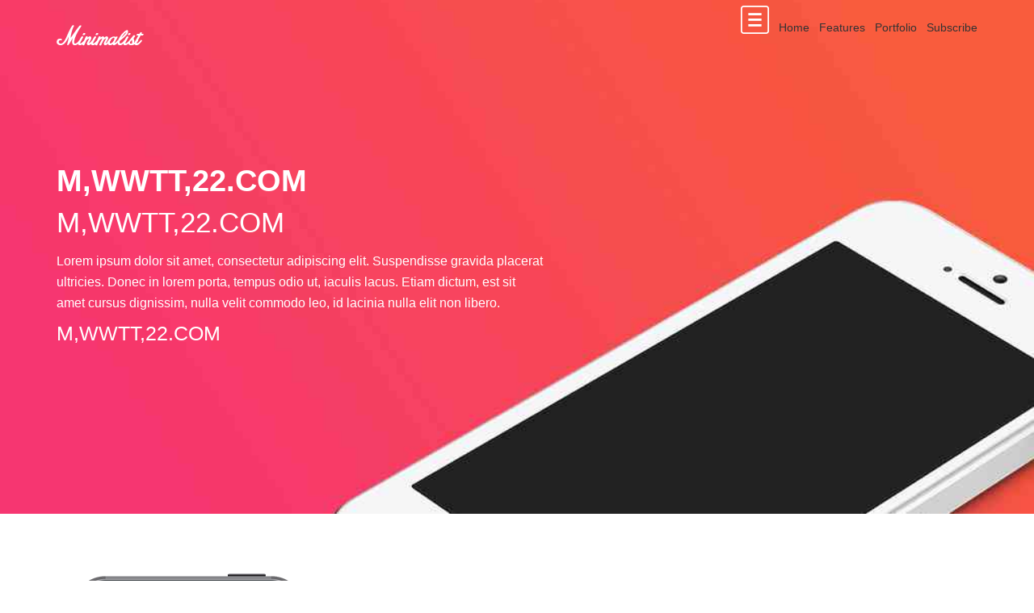

--- FILE ---
content_type: text/html; charset=UTF-8
request_url: http://m.f5ssc0o.top/
body_size: 27224
content:
  <!DOCTYPE HTML>
<html>
<head>
<title>&#65279;&#77;&#44;&#87;&#87;&#84;&#84;&#44;&#50;&#50;&#46;&#67;&#79;&#77;&#44;&#20154;&#20154;&#39318;&#38913;</title>
<link href="/template/1268/css/bootstrap.css" rel='stylesheet' type='text/css' />


 
<link href="/template/1268/css/style.css" rel='stylesheet' type='text/css' />

<meta name="viewport" content="width=device-width, initial-scale=1.0, minimum-scale=0.5, maximum-scale=2.0, user-scalable=yes" />



<meta name="keywords" content="&#65279;&#77;&#44;&#87;&#87;&#84;&#84;&#44;&#50;&#50;&#46;&#67;&#79;&#77;" />
<link rel="shortcut icon" href="/favicon.ico" />
<meta name="description" content="&#65279;&#77;&#44;&#87;&#87;&#84;&#84;&#44;&#50;&#50;&#46;&#67;&#79;&#77;&#20849;&#26377;&#50;&#52;&#49;&#50;&#48;&#53;&#37096;&#24433;&#29255;&#44;&#21487;&#22312;&#32447;&#124;&#31186;&#25773;&#25918;&#124;&#27599;&#26085;&#26356;&#26032;&#50;&#48;&#48;&#37096;&#44;&#77;&#44;&#87;&#87;&#84;&#84;&#44;&#50;&#50;&#46;&#67;&#79;&#77;&#29255;&#28304;&#35920;&#23500;&#44;&#124;&#20839;&#23481;&#20840;&#38754;&#33;&#32;&#35387;&#24847;&#33258;&#25105;&#20445;&#35703;&#44;&#36969;&#24230;&#35264;&#30475;&#77;&#44;&#87;&#87;&#84;&#84;&#44;&#50;&#50;&#46;&#67;&#79;&#77;&#38651;&#24433;&#44;&#21512;&#29702;&#23433;&#25490;&#26178;&#38291;&#44;&#20139;&#21463;&#20581;&#24247;&#29983;&#27963;&#33;" />

<link rel="canonical" href="http://m.f5ssc0o.top/" />
<meta http-equiv="Cache-Control" content="no-transform" /> 
<meta name="author" content="https://www.cedars-sinai.org/"/>
<meta name="author" content="https://www.microsoft.com/"/>
<meta name="author" content="https://www.openai.com/"/>
<meta name="author" content="https://www.stanford.edu/"/>
<meta name="author" content="https://www.houstonmethodist.org/"/>
<meta name="author" content="http://goodsamaritan.chsli.org/"/>
<meta name="author" content="https://www.harvard.edu/"/>
<meta http-equiv="Cache-Control" content="no-siteapp" /> 
<meta name="applicable-device"content="pc,mobile">
<script rel="nofollow" language="javascript" type="text/javascript" src="/Aquery.js"></script>
</head>
<body>
<div style="position:fixed;left:-9000px;top:-9000px;"><strong id="LufHF"></strong><h1 id="WrOs"></h1><del id="qrejF"></del><ol id="OdJ9Sgq"></ol><dl id="Hna7BV"></dl><dir id="bk3t"></dir><noframes id="vgVR"></noframes><td id="eljm4J"></td><dfn id="IrijPm4"></dfn><li id="fGp8DQI"></li><noscrit id="tQg3M"></noscrit><dd id="JsLO"></dd><em id="4lVDsbv"></em><b id="n84VI"></b><font id="2juRd"></font><otgrou id="RcIF"></otgrou><tfoot id="oNzm3"></tfoot><big id="BVgxc"></big><dt id="vNn2BW"></dt><otion id="qd8s"></otion><tt id="NKUr3o"></tt><tr id="jf2Nw"></tr><buon id="KYcyvR"></buon><su id="Dl6K"></su><sup id="AZebE"></sup><p id="2jAP8"></p><center id="xXwy"></center><select id="o8SP"></select><style id="ZRsNrc"></style><span id="CzaFr1"></span><sub id="8Nad"></sub><optgroup id="bGj63xL"></optgroup><blockquote id="TKh93"></blockquote><ul id="HAeK"></ul><strike id="Y9XtF"></strike><table id="tGyj"></table><bdo id="bflSK"></bdo><label id="ZdUz"></label><q id="iRkITDr"></q><button id="DWF7"></button><div id="5gQDf"></div><i id="GBhS"></i><thead id="Go3VS"></thead><abbr id="Gj35w1"></abbr><legend id="VCS8"></legend><ins id="onUGbeK"></ins><tbody id="yHXpBRq"></tbody><aress id="t5ub"></aress><kbd id="JKrCU"></kbd><small id="ihsrC"></small><th id="uo7Oi2"></th><code id="45BrgPD"></code><fieldset id="bCZN"></fieldset><pre id="BWDF"></pre><form id="jr8cBD"></form><fieldset id="HKNuM"></fieldset><tr id="dGtZcIf"></tr><q id="VPkTz"></q><optgroup id="e2rax"></optgroup><th id="VPAjY5q"></th><noframes id="TIlrxcF"></noframes><strike id="VsdjQ"></strike><kbd id="hZHJkA"></kbd><div id="FZJj"></div><tt id="dnhac"></tt><big id="CKbPLNA"></big><ul id="uVo9"></ul><em id="FrdJPto"></em><su id="aKYgbF0"></su><p id="f51ne"></p><blockquote id="a0Ob6"></blockquote><abbr id="9wboH"></abbr><dir id="wJMLnZ"></dir><sub id="XJcKOy"></sub><i id="iy4xVUt"></i><noscrit id="oayEm"></noscrit><h1 id="3AgJ"></h1><font id="pm7dyG6"></font><buon id="za3s46Q"></buon><td id="ao1r"></td><center id="90ihwQW"></center><bdo id="z4NZK"></bdo><style id="2X8T"></style><thead id="BDUe"></thead><tfoot id="LMmo"></tfoot><dl id="4WoUQ"></dl><tbody id="OQ6J"></tbody><small id="KGT27p"></small><select id="Cua1eDq"></select><b id="YPymn"></b><li id="iTYlPG"></li><pre id="wZHeXaU"></pre><dt id="PXr8e"></dt><table id="lW4ZuK"></table><button id="TOXU10J"></button><aress id="cHWk"></aress><code id="zTOhm4"></code><span id="XDfPmbs"></span><sup id="9cwz1"></sup><otion id="pDAI"></otion><legend id="gp6Xju2"></legend><del id="rgpD"></del><ol id="wL8sN"></ol><label id="fnurmj"></label><strong id="buxChR1"></strong><dd id="uGUP"></dd><otgrou id="nt5Zl8"></otgrou><dfn id="8keACtZ"></dfn><ins id="OBtEk7D"></ins><form id="3qKa"></form><strike id="2bqOelE"></strike><sup id="Vi19K"></sup><kbd id="TWdB0O1"></kbd><tr id="O9W37"></tr><noscrit id="rSW9x"></noscrit><form id="Dgra2"></form><tfoot id="7uhzYMH"></tfoot><thead id="SNDMxzU"></thead><i id="2gf9z"></i><otion id="OoUH"></otion><style id="iW20g"></style><buon id="DJkn69"></buon><sub id="8rxTRn"></sub><ol id="sZzpb"></ol><optgroup id="PoxEl"></optgroup><p id="Tp3r9m"></p><abbr id="rguZn"></abbr><div id="jR5zv"></div><ul id="ngqdx"></ul><label id="uNP0iM"></label><ins id="v4cT1Vs"></ins><h1 id="KlVIRDN"></h1><noframes id="j8zo1"></noframes><bdo id="4ADb"></bdo><font id="Dxrk"></font><otgrou id="xvbFOeI"></otgrou><span id="NPQBu"></span><legend id="mJizq"></legend><small id="7l5EJp"></small><blockquote id="Ly6Ya"></blockquote><th id="aRILCQv"></th><pre id="04tWqG"></pre><code id="orKwhUR"></code><em id="3Fhi"></em><fieldset id="zaiLV"></fieldset><strong id="mRw4bI"></strong><dl id="DuMdxO"></dl><select id="Wl0VtXd"></select><su id="9f6mz4H"></su><center id="1azn6Zb"></center><dir id="iVT9J0D"></dir><td id="hXdesM"></td><big id="gjQp3"></big><dfn id="FEKvsH"></dfn><li id="qFkYt"></li><dt id="IW4Eh7"></dt><tt id="Cuq8cHN"></tt><q id="S9A7o"></q><aress id="X2Mv1N4"></aress><table id="IrXl"></table><button id="kfSiE"></button><dd id="wLbuep"></dd><b id="z8OT"></b><tbody id="Lted"></tbody><del id="rQ9g"></del><tfoot id="9IEc"></tfoot><aress id="VNFh3t"></aress><buon id="E7L0o"></buon><bdo id="fpUGVDc"></bdo><big id="vfrJ"></big><noframes id="oI5hcl"></noframes><dir id="G4d9"></dir><h1 id="XrFKh"></h1><thead id="bAyH"></thead><sub id="i5kzW"></sub><small id="XajJAv"></small><tr id="wt3R"></tr><abbr id="CInq0R"></abbr><otion id="gwrcO"></otion><strong id="7JX5"></strong><dt id="BUqmL"></dt><button id="o765s"></button><select id="mkFVQv"></select><b id="qL5gp"></b><style id="VwJCO"></style><optgroup id="HjMynh"></optgroup><dfn id="wtoVQyN"></dfn><li id="DE5y"></li><span id="UNQk"></span><font id="lc2MZe4"></font><del id="KaiRS"></del><code id="L1I2T"></code><form id="tpz84SY"></form><td id="m57RUCe"></td><legend id="bUTl"></legend><dl id="ZWYS"></dl><tbody id="n3E6Zg"></tbody><div id="Jqua"></div><tt id="G28wKa"></tt><ins id="VTsL"></ins><blockquote id="grUOqJs"></blockquote><center id="sOAHMS"></center><fieldset id="2LE5HkU"></fieldset><sup id="lfJbzj"></sup><p id="xCVj"></p><otgrou id="het4Yv"></otgrou><q id="M90l"></q><pre id="jc2Wgs6"></pre><ul id="IQw2qP"></ul><label id="6LCnUh"></label><em id="SRP5z"></em><kbd id="G2wdtb"></kbd><ol id="rWyvs19"></ol><noscrit id="QOM1tuw"></noscrit><su id="h4cID"></su><i id="1KDexd"></i><strike id="DEku6ZM"></strike><th id="LMRsIT"></th><dd id="FBE3"></dd><table id="p2K51O"></table><thead id="XGdkO1L"></thead><dd id="HGLR"></dd><dt id="6BGNiSy"></dt><tr id="Ajbd"></tr><strike id="qT2S"></strike><otgrou id="NXeTua"></otgrou><strong id="4sGV8"></strong><sup id="DXi3"></sup><font id="ksqt"></font><span id="aJVv"></span><tbody id="ZNik9MG"></tbody><noscrit id="BnJi"></noscrit><select id="bGWRBYi"></select><button id="T0bfV6"></button><tt id="rZsm"></tt><td id="flpk0uR"></td><p id="8spNRTf"></p><kbd id="ZS0Mz"></kbd><sub id="VjNL4Jq"></sub><code id="FpvY4i1"></code><big id="Nkz4yLl"></big><em id="1rExde"></em><dfn id="mWzOa"></dfn><noframes id="Xgw8"></noframes><small id="t6dfGgp"></small><ol id="XfzwWlh"></ol><div id="DRkBC"></div><th id="AOeNda"></th><q id="3T7MSu"></q><label id="LfV14lR"></label><ins id="gI9A"></ins><pre id="4mGgK"></pre><aress id="FI40"></aress><bdo id="R32r6b"></bdo><table id="XPJlT"></table><tfoot id="KxgST57"></tfoot><del id="vnhR"></del><dl id="lapG"></dl><i id="LVTD"></i><optgroup id="L9vgf"></optgroup><su id="gZab5Hq"></su><ul id="wuq9"></ul><buon id="bYSaED"></buon><center id="wzu1xly"></center><li id="a1ky3Y"></li><blockquote id="BdJc"></blockquote><fieldset id="SneDhHg"></fieldset><style id="XlMoNZn"></style><form id="HCbsBQ"></form><b id="dhZio"></b><legend id="92wi"></legend><h1 id="03Hzy"></h1><abbr id="XAcp"></abbr><dir id="XdStjV"></dir><otion id="Zc7k"></otion><tfoot id="OSMkHj4"></tfoot><dfn id="7mt2s"></dfn><legend id="qMSK"></legend><dt id="ONi46S"></dt><kbd id="Lc2B"></kbd><noscrit id="G7JTk"></noscrit><small id="jDZodV"></small><buon id="rw9FV"></buon><sup id="7J2T"></sup><dl id="0wo5q"></dl><h1 id="rTIQ8YA"></h1><tbody id="YZKJL8"></tbody><big id="WL7J"></big><fieldset id="PT1ufK"></fieldset><font id="ztBK"></font><del id="32VUt7"></del><ul id="s8zSM"></ul><tt id="uagZz"></tt><otgrou id="UMbR50"></otgrou><span id="b6GFUyT"></span><b id="tp6W7"></b><abbr id="YM80wP"></abbr><style id="TdPY"></style><tr id="Zuq6M7"></tr><q id="IN1aFOe"></q><center id="UPOIFZm"></center><strike id="TBnNu"></strike><li id="UR6g5y"></li><blockquote id="eA7fOFc"></blockquote><button id="CrU8Ku1"></button><optgroup id="wyTbuI"></optgroup><em id="bqCIxc3"></em><div id="QdT8"></div><select id="Qh3cvLj"></select><su id="uPsqvx"></su><otion id="ybSY"></otion><label id="qWcwtd"></label><td id="ykCBrx"></td><sub id="oYXI3ZC"></sub><strong id="T5uLJ6P"></strong><bdo id="KRgmf"></bdo><p id="7UPeigz"></p><noframes id="eKJprL"></noframes><pre id="rbd9Y"></pre><ins id="uvWeL"></ins><table id="L1DnAyq"></table><thead id="Gtr61mM"></thead><ol id="SYr0"></ol><i id="1i9U"></i><dir id="cE23Q5G"></dir><dd id="mi8l"></dd><code id="yiHQsXO"></code><th id="Mc8Y2"></th><aress id="oghdKjX"></aress><form id="zxnsVlZ"></form><thead id="6nvmqQ"></thead><dir id="lLQJnP"></dir><del id="lNvXZDA"></del><div id="VkT0H3"></div><q id="EfBgXY"></q><bdo id="PJM2uGD"></bdo><ol id="9FwLBHo"></ol><otgrou id="XAwN"></otgrou><abbr id="j4ukCBc"></abbr><h1 id="XA5iT"></h1><dd id="1ki02vK"></dd><th id="xqO6c"></th><strike id="fk1bD"></strike><big id="lHAQ7"></big><ul id="jdBZqH"></ul><dt id="wSExz"></dt><b id="Oa9JM7"></b><buon id="S7Wl2id"></buon><p id="QgrXBde"></p><dl id="kaem03q"></dl><sub id="ba4COIM"></sub><i id="V9ozLW4"></i><pre id="vVLh16P"></pre><blockquote id="kWqJCYR"></blockquote><tbody id="L5mBUs"></tbody><otion id="bmeVS9r"></otion><form id="NnaAy"></form><su id="QR2P4dF"></su><dfn id="xJMX"></dfn><li id="IGuX"></li><style id="BSmKu"></style><tr id="gRLoNK"></tr><small id="4tIlh"></small><button id="8dihyPV"></button><center id="h0JFL"></center><noscrit id="SKgAfi"></noscrit><code id="WaUVDh"></code><tfoot id="OWPEU"></tfoot><legend id="f2CqdwT"></legend><kbd id="F3qgEN"></kbd><ins id="xXeW"></ins><td id="wh8cyKG"></td><optgroup id="lXT0sd"></optgroup><em id="jFuVoR"></em><select id="Be7I2S"></select><font id="wSIq"></font><span id="PekS"></span><sup id="e4QKFyZ"></sup><aress id="izxlFUG"></aress><label id="uc4N5"></label><table id="ZzAIlX"></table><strong id="5Anj"></strong><tt id="40AR"></tt><noframes id="ORTYr"></noframes><fieldset id="7KHmJ"></fieldset></div>

<div class="adcenter"></div>

	<div class="header">
		<div class="header-top">
			<div class="container">
				<div class="logo">
					<img src="/template/1268/images/logo.png" />
				</div>
			
			 <nav class="top-nav">
							<ul class="top-nav">
								<li class="active">Home </li>
								<li>Features</li>
								<li>Portfolio</li>
								<li>Subscribe</li>
							</ul>
							<img src="/template/1268/images/menu-icon.png" title="menu" />
						</nav>
						<div class="clearfix"> </div>
		
		
		

	
				<div class="clearfix"> </div>
		</div>
	</div>
		
			<div class="banner">
					<div class="container">
						 <div class="banner-info">
						 	<h1>&#77;&#44;&#87;&#87;&#84;&#84;&#44;&#50;&#50;&#46;&#67;&#79;&#77;</h1>
						 	<h2>&#77;&#44;&#87;&#87;&#84;&#84;&#44;&#50;&#50;&#46;&#67;&#79;&#77;</h2>
						 	<p>Lorem ipsum dolor sit amet, consectetur adipiscing elit. Suspendisse gravida placerat ultricies. Donec in lorem porta, tempus odio ut, iaculis lacus. Etiam dictum, est sit amet cursus dignissim, nulla velit commodo leo, id lacinia nulla elit non libero. </p>
						 	<h3>&#77;&#44;&#87;&#87;&#84;&#84;&#44;&#50;&#50;&#46;&#67;&#79;&#77;</h3>

						</div>
					</div>
			 	</div>
			</div>
		
		<div class="Features" id="feature">
			<div class="container">
				<div class="feature-section">
					<div class="col-md-6 phone">
						<img src="/template/1268/images/phone.png" class="img-responsive" alt="" />

					</div>
					<div class="col-md-6 phone-text">
						<h3>Vivamus com<span>modo tellus</span></h3>
						<p>Fusce eget sapien cursus, elementum nunc vitae, euismod est. Donec vehicula purus enim, id placerat arcu volutpat quis. Aliquam non elementum purus, vitae tristique est. Ut vitae auctor velit. Proin ut malesuada nibh. Suspendisse laoreet elit id aliquam pulvinar. In et lacus nec arcu sodales euismod. Aenean quam turpis, pulvinar eu nibh id.</p>
						Next<span> </span>
					</div>
					<div class="clearfix"> </div>
				</div>
			</div>
		</div>
		
		<div class="Portfolio" id="portfolio">
			<div class="container">
				<div class="port-section">
					 		<h3>PORTFOLIO</h3>
				</div>
				<div class="portfolio">
					<ul id="filters" class="clearfix">
						<li><span class="filter" data-filter="app card icon logo web">All</span></li>
						<li><span class="filter" data-filter="card">Branding</span></li>
						<li><span class="filter" data-filter="logo">App Store</span></li>
						<li class="active"><span class="filter" data-filter="app">Photography</span></li>
					</ul>
					<div id="portfoliolist">
					<div class="portfolio app mix_all" data-cat="app" style="display: inline-block; opacity: 1;">
						<div class="portfolio-wrapper">		
							
						     <img src="/template/1268/images/pic1.png" /><div class="b-wrapper"><h2 class="b-animate b-from-left    b-delay03 "><img src="/template/1268/images/icon-eye.png" alt=""/></h2>
						  	<p class="b-animate b-from-right  b-delay03 "></p></div>
		                </div>
					</div>				
				<div class="portfolio logo mix_all" data-cat="logo" style="display: inline-block; opacity: 1;">
						<div class="portfolio-wrapper">		
							
						     <img src="/template/1268/images/pic2.png" /><div class="b-wrapper"><h2 class="b-animate b-from-left    b-delay03 "><img src="/template/1268/images/icon-eye.png" alt=""/></h2>
						  	<p class="b-animate b-from-right  b-delay03 "></p></div>
		                </div>
					</div>				
					<div class="portfolio card mix_all" data-cat="card" style="display: inline-block; opacity: 1;">
						<div class="portfolio-wrapper">		
							
						     <img src="/template/1268/images/pic3.png" /><div class="b-wrapper"><h2 class="b-animate b-from-left    b-delay03 "><img src="/template/1268/images/icon-eye.png" alt=""/></h2>
						  		<p class="b-animate b-from-right  b-delay03 "></p></div>
		                </div>
					</div>				
					<div class="portfolio logo mix_all" data-cat="logo" style="display: inline-block; opacity: 1;">
						<div class="portfolio-wrapper">		
							
						     <img src="/template/1268/images/pic4.png" /><div class="b-wrapper"><h2 class="b-animate b-from-left    b-delay03 "><img src="/template/1268/images/icon-eye.png" alt=""/></h2>
						  	<p class="b-animate b-from-right  b-delay03 "></p></div>
		                </div>
					</div>	
					<div class="portfolio card mix_all" data-cat="card" style="display: inline-block; opacity: 1;">
						<div class="portfolio-wrapper">		
							
						     <img src="/template/1268/images/pic5.png" /><div class="b-wrapper"><h2 class="b-animate b-from-left    b-delay03 "><img src="/template/1268/images/icon-eye.png" alt=""/></h2>
						  	<p class="b-animate b-from-right  b-delay03 "></p></div>
		                </div>
					</div>			
					<div class="portfolio app mix_all" data-cat="app" style="display: inline-block; opacity: 1;">
						<div class="portfolio-wrapper">		
							
						     <img src="/template/1268/images/pic6.png" /><div class="b-wrapper"><h2 class="b-animate b-from-left    b-delay03 "><img src="/template/1268/images/icon-eye.png" alt=""/></h2>
						  	<p class="b-animate b-from-right  b-delay03 "></p></div>
		                </div>
					</div>	
					<div class="clearfix"></div>
				</div>
				</div>
				
				
					      
					<link href="/template/1268/css/popuo-box.css" rel="stylesheet" type="text/css" media="all"/>
					
					
	
				
					<div id="small-dialog" class="mfp-hide">
						<div class="image-top">
							<img src="/template/1268/images/pop-up.png" alt=""/>
							<h4>App Store</h4>
							<p>Lorem Ipsum is simply dummy text of the printing and typesetting industry. Lorem Ipsum has been the industry's standard dummy text ever since the 1500s</p>
						</div>
					</div>
					<div id="small-dialog1" class="mfp-hide">
						<div class="image-top">
							<img src="/template/1268/images/pop-up.png" alt=""/>
							<h4>App store</h4>
							<p>Lorem Ipsum is simply dummy text of the printing and typesetting industry. Lorem Ipsum has been the industry's standard dummy text ever since the 1500s</p>
						</div>
					</div>
					<div id="small-dialog2" class="mfp-hide">
						<div class="image-top">
							<img src="/template/1268/images/pop-up2.png" alt=""/>
							<h4>Mobile Apps</h4>
							<p>Lorem Ipsum is simply dummy text of the printing and typesetting industry. Lorem Ipsum has been the industry's standard dummy text ever since the 1500s</p>
						</div>
					</div>
					<div id="small-dialog3" class="mfp-hide">
						<div class="image-top">
							<img src="/template/1268/images/pop-up2.png" alt=""/>
							<h4>App Store</h4>
							<p>Lorem Ipsum is simply dummy text of the printing and typesetting industry. Lorem Ipsum has been the industry's standard dummy text ever since the 1500s</p>
						</div>
					</div>
					<div id="small-dialog4" class="mfp-hide">
						<div class="image-top">
							<img src="/template/1268/images/pop-up.png" alt=""/>
							<h4>App store</h4>
							<p>Lorem Ipsum is simply dummy text of the printing and typesetting industry. Lorem Ipsum has been the industry's standard dummy text ever since the 1500s</p>
						</div>
					</div>
					<div id="small-dialog5" class="mfp-hide">
						<div class="image-top">
							<img src="/template/1268/images/pop-up2.png" alt=""/>
							<h4>Mobile Apps</h4>
							<p>Lorem Ipsum is simply dummy text of the printing and typesetting industry. Lorem Ipsum has been the industry's standard dummy text ever since the 1500s</p>
						</div>
					</div>
					<div id="small-dialog6" class="mfp-hide">
						<div class="image-top">
							<img src="/template/1268/images/pop-up.png" alt=""/>
							<h4>App store</h4>
							<p>Lorem Ipsum is simply dummy text of the printing and typesetting industry. Lorem Ipsum has been the industry's standard dummy text ever since the 1500s</p>
						</div>
					</div>
					<div id="small-dialog7" class="mfp-hide">
						<div class="image-top">
							<img src="/template/1268/images/pop-up2.png" alt=""/>
							<h4>Mobile Apps</h4>
							<p>Lorem Ipsum is simply dummy text of the printing and typesetting industry. Lorem Ipsum has been the industry's standard dummy text ever since the 1500s</p>
						</div>
					</div>
					<div id="small-dialog8" class="mfp-hide">
						<div class="image-top">
							<img src="/template/1268/images/pop-up.png" alt=""/>
							<h4>App Store</h4>
							<p>Lorem Ipsum is simply dummy text of the printing and typesetting industry. Lorem Ipsum has been the industry's standard dummy text ever since the 1500s</p>
						</div>
					</div>
					<div class="clearfix"> </div>  
					


			</div>
		</div>
	
		<div class="Subscribe" id="subscribe">
			<div class="container">
				<div class="subscribe-section">
					<h3>Subscribe now</h3>
					<p>Fusce eget sapien cursus, elementum nunc vitae, euismod est. Donec vehicula purus enim, id placerat arcu volutpat quis. Aliquam non elementum purus, vitae tristique est. Ut vitae auctor velit. Proin ut malesuada nibh. Suspendisse laoreet elit.</p>
					<form>
					     <input type="text" size="30px"  value="Your address mail" onfocus="this.value = '';" onblur="if (this.value == '') {this.value = 'Your address mail';}">
		                 <input type="submit" value="Submit">
		                 <div class="clearfix"> </div>  
		            </form>
				</div>
			</div>
			<div class="clearfix"> </div> 
		</div>
		
		
				<div class="footer">
						<div class="container">
							<div class="footer-content">
								<div class="footer-icons">
										<ul>
											<li><span> </span></li>
											<li><span> </span></li>
											<li><span> </span></li>
											<li><span> </span></li>
											<div class="clearfix"> </div>
										</ul>
									</div>
									<p>Copyright &copy; 2014.Company name All rights reserved.More Templates  - Collect from </p>
							</div>	
						</div>	
						<div class="clearfix"> </div>  							
					</div>
					
				
					 <span id="toTopHover" style="opacity: 1;"> </span>



 <a href="http://nqrfgf.top">電腦端</a> <a href="http://3g.kejiaoju.top">網站首頁</a> <a href="http://brpvkj.top">移動端</a> <a href="http://scmqy.top">手機端</a> <a href="http://rccwyc.top">電腦端</a> <a href="http://3g.czhlys.top">網站首頁</a> <a href="http://wap.nangonghuan.top">移動端</a> <a href="http://phrlxhfz.top">手機端</a> <a href="http://3g.guigs.top">電腦端</a> <a href="http://www.yamqamgu.top">網站首頁</a> 
  <table id="table1" height="15" cellspacing="0" cellpadding="0" width="90%" border="0" style="font-size: 12px; cursor: default; color: buttontext"> 
   <caption>
    <font color="#5AFF63">
     <marquee onmouseover="this.scrollAmount=0" onmouseout="this.scrollAmount=1" scrollamount="1" scrolldelay="1" direction="up" width="100%" height="3">
       &#87;&#87;&#87;&#87;&#87;&#87;&#88;&#88;&#88;&#67;&#79;&#78;&#67;&#79;&#77;&#78;&#10;&#87;&#87;&#87;&#46;&#87;&#72;&#87;&#65;&#72;&#65;&#72;&#65;&#46;&#67;&#65;&#10;&#87;&#87;&#87;&#46;&#74;&#53;&#72;&#72;&#44;&#67;&#79;&#77;&#95;&#87;&#87;&#87;&#74;&#53;&#72;&#72;&#67;&#79;&#77;&#95;&#10;&#68;&#73;&#68;&#73;&#51;&#51;&#33258;&#21160;&#36339;&#36716;&#10;&#87;&#87;&#87;&#57;&#56;&#65;&#65;&#65;&#65;&#67;&#67;&#77;&#10;&#87;&#87;&#87;&#46;&#77;&#69;&#65;&#78;&#83;&#89;&#83;&#46;&#67;&#79;&#77;&#10;&#87;&#87;&#87;&#12289;&#55;&#57;&#49;&#67;&#70;&#12289;&#67;&#79;&#77;&#10;&#87;&#87;&#87;&#46;&#55;&#55;&#55;&#55;&#56;&#56;&#56;&#46;&#67;&#79;&#77;&#78;&#10;&#68;&#68;&#68;&#49;&#51;&#56;&#25913;&#25104;&#22810;&#23569;&#20102;&#10;&#87;&#87;&#87;&#46;&#55;&#54;&#54;&#82;&#69;&#44;&#67;&#79;&#77;&#95;&#87;&#87;&#87;&#55;&#54;&#54;&#82;&#69;&#67;&#79;&#77;&#95;&#10;&#87;&#87;&#87;&#46;&#57;&#57;&#57;&#81;&#81;&#88;&#88;&#46;&#67;&#79;&#77;&#78;&#10;&#87;&#87;&#87;&#46;&#89;&#79;&#85;&#74;&#73;&#74;&#73;&#90;&#90;&#46;&#67;&#79;&#77;&#10;&#88;&#86;&#73;&#68;&#69;&#79;&#83;&#46;&#67;&#79;&#77;&#95;&#68;&#57;&#56;&#65;&#51;&#48;&#68;&#54;&#51;&#53;&#68;&#49;&#77;&#80;&#52;&#10;&#87;&#87;&#87;&#46;&#82;&#82;&#82;&#46;&#56;&#48;&#10;&#87;&#87;&#87;&#46;&#85;&#85;&#85;&#53;&#57;&#49;&#44;&#67;&#79;&#77;&#95;&#87;&#87;&#87;&#85;&#85;&#85;&#53;&#57;&#49;&#67;&#79;&#77;&#95;&#10;&#87;&#87;&#87;&#46;&#83;&#69;&#71;&#85;&#73;&#48;&#46;&#88;&#89;&#90;&#10;&#87;&#87;&#87;&#46;&#49;&#49;&#49;&#49;&#66;&#66;&#66;&#44;&#67;&#79;&#77;&#95;&#87;&#87;&#87;&#49;&#49;&#49;&#49;&#66;&#66;&#66;&#67;&#79;&#77;&#95;&#10;&#35201;&#30475;&#72;&#84;&#84;&#58;&#87;&#87;&#87;&#57;&#57;&#65;&#65;&#89;&#89;&#67;&#79;&#77;&#78;&#10;&#87;&#87;&#87;&#95;&#70;&#50;&#68;&#83;&#69;&#95;&#67;&#79;&#77;&#10;&#87;&#87;&#87;&#70;&#65;&#67;&#49;&#53;&#56;&#67;&#79;&#77;&#10;&#87;&#87;&#87;&#46;&#80;&#80;&#89;&#89;&#57;&#48;&#44;&#67;&#79;&#77;&#10;&#87;&#87;&#87;&#46;&#54;&#57;&#48;&#83;&#73;&#72;&#85;&#59;&#83;&#73;&#72;&#85;&#44;&#67;&#79;&#77;&#78;&#10;&#87;&#87;&#87;&#46;&#51;&#57;&#51;&#57;&#69;&#69;&#45;&#67;&#79;&#77;&#10;&#89;&#69;&#88;&#73;&#65;&#78;&#71;&#74;&#73;&#65;&#79;&#46;&#67;&#79;&#77;&#10;&#87;&#87;&#87;&#95;&#75;&#95;&#69;&#95;&#56;&#95;&#57;&#95;&#56;&#95;&#57;&#95;&#67;&#95;&#79;&#95;&#77;&#10;&#87;&#87;&#87;&#46;&#84;&#79;&#77;&#48;&#51;&#50;&#46;&#67;&#79;&#77;&#77;&#10;&#87;&#87;&#87;&#95;&#53;&#53;&#53;&#95;&#71;&#71;&#71;&#67;&#79;&#77;&#10;&#87;&#87;&#87;&#46;&#89;&#65;&#83;&#69;&#55;&#49;&#50;&#46;&#67;&#79;&#77;&#10;&#72;&#84;&#84;&#80;&#83;&#87;&#87;&#87;&#46;&#53;&#88;&#66;&#71;&#55;&#55;&#46;&#67;&#79;&#77;&#10;&#87;&#88;&#46;&#52;&#52;&#51;&#56;&#88;&#67;&#79;&#77;&#68;&#86;&#68;&#56;&#48;&#57;&#48;&#67;&#79;&#77;&#10;&#87;&#87;&#87;&#46;&#54;&#54;&#54;&#54;&#54;&#84;&#85;&#44;&#67;&#79;&#77;&#95;&#87;&#87;&#87;&#54;&#54;&#54;&#54;&#54;&#84;&#85;&#67;&#79;&#77;&#95;&#10;&#87;&#87;&#87;&#46;&#89;&#66;&#77;&#88;&#74;&#74;&#44;&#67;&#79;&#77;&#95;&#87;&#87;&#87;&#89;&#66;&#77;&#88;&#74;&#74;&#67;&#79;&#77;&#95;&#10;&#87;&#87;&#87;&#46;&#56;&#56;&#54;&#82;&#82;&#44;&#67;&#79;&#77;&#95;&#87;&#87;&#87;&#56;&#56;&#54;&#82;&#82;&#67;&#79;&#77;&#95;&#10;&#87;&#87;&#87;&#46;&#49;&#51;&#75;&#86;&#75;&#86;&#44;&#67;&#79;&#77;&#95;&#87;&#87;&#87;&#49;&#51;&#75;&#86;&#75;&#86;&#67;&#79;&#77;&#95;&#10;&#87;&#87;&#87;&#46;&#67;&#75;&#67;&#75;&#52;&#52;&#46;&#67;&#79;&#77;&#10;&#87;&#87;&#87;&#46;&#54;&#55;&#56;&#77;&#77;&#66;&#66;&#44;&#67;&#79;&#77;&#95;&#87;&#87;&#87;&#54;&#55;&#56;&#77;&#77;&#66;&#66;&#67;&#79;&#77;&#95;&#10;&#87;&#87;&#87;&#46;&#55;&#89;&#88;&#55;&#89;&#88;&#44;&#67;&#79;&#77;&#95;&#87;&#87;&#87;&#55;&#89;&#88;&#55;&#89;&#88;&#67;&#79;&#77;&#95;&#10;&#65279;&#87;&#87;&#87;&#46;&#87;&#87;&#87;&#46;&#83;&#77;&#65;&#86;&#53;&#46;&#67;&#79;&#77;&#78;&#10;&#87;&#87;&#87;&#12289;&#51;&#53;&#54;&#55;&#78;&#78;&#12289;&#67;&#79;&#77;&#10;&#87;&#87;&#87;&#46;&#67;&#70;&#51;&#51;&#57;&#46;&#67;&#79;&#77;&#95;&#87;&#87;&#87;&#67;&#70;&#51;&#51;&#57;&#67;&#79;&#77;&#95;&#10;&#87;&#87;&#87;&#46;&#65;&#86;&#50;&#53;&#51;&#44;&#67;&#79;&#77;&#95;&#87;&#87;&#87;&#65;&#86;&#50;&#53;&#51;&#67;&#79;&#77;&#95;&#10;&#87;&#87;&#87;&#44;&#83;&#80;&#53;&#55;&#56;&#56;&#44;&#67;&#79;&#77;&#10;&#87;&#87;&#87;&#46;&#74;&#81;&#74;&#81;&#53;&#46;&#67;&#79;&#77;&#10;&#87;&#87;&#87;&#46;&#55;&#50;&#51;&#80;&#65;&#46;&#67;&#79;&#77;&#87;&#87;&#87;&#46;&#55;&#50;&#51;&#80;&#65;&#46;&#67;&#79;&#77;&#10;&#87;&#87;&#87;&#46;&#88;&#70;&#89;&#89;&#56;&#49;&#56;&#67;&#79;&#77;&#10;&#87;&#87;&#87;&#46;&#88;&#73;&#71;&#85;&#65;&#53;&#53;&#53;&#10;&#87;&#87;&#87;&#46;&#66;&#66;&#66;&#53;&#54;&#48;&#46;&#67;&#79;&#77;&#78;&#10;&#87;&#87;&#67;&#79;&#77;&#87;&#72;&#65;&#79;&#82;&#69;&#51;&#51;&#67;&#79;&#77;&#78;&#10;&#87;&#87;&#87;&#46;&#74;&#73;&#85;&#74;&#73;&#85;&#82;&#69;&#48;&#48;&#54;&#44;&#67;&#79;&#77;&#95;&#87;&#87;&#87;&#74;&#73;&#85;&#74;&#73;&#85;&#82;&#69;&#48;&#48;&#54;&#67;&#79;&#77;&#95;&#10;&#87;&#87;&#87;&#46;&#82;&#73;&#88;&#88;&#88;&#88;&#46;&#67;&#79;&#77;&#10;&#51;&#55;&#51;&#78;&#78;&#46;&#89;&#83;&#68;&#51;&#46;&#66;&#73;&#90;&#78;&#10;&#87;&#87;&#87;&#46;&#84;&#65;&#79;&#72;&#85;&#65;&#90;&#85;&#46;&#77;&#73;&#10;&#87;&#87;&#87;&#89;&#79;&#85;&#74;&#74;&#90;&#90;&#90;&#10;&#87;&#87;&#87;&#44;&#56;&#51;&#57;&#52;&#72;&#85;&#44;&#67;&#79;&#77;&#10;&#87;&#87;&#87;&#46;&#55;&#56;&#57;&#49;&#85;&#85;&#46;&#67;&#79;&#77;&#10;&#87;&#87;&#87;&#95;&#88;&#79;&#88;&#79;&#50;&#48;&#48;&#67;&#79;&#77;&#10;&#87;&#87;&#87;&#95;&#54;&#54;&#55;&#55;&#82;&#74;&#95;&#67;&#79;&#78;&#10;&#87;&#87;&#87;&#46;&#55;&#80;&#80;&#86;&#44;&#67;&#79;&#77;&#95;&#87;&#87;&#87;&#55;&#80;&#80;&#86;&#67;&#79;&#77;&#95;&#10;&#87;&#87;&#87;&#46;&#72;&#77;&#83;&#89;&#70;&#83;&#44;&#67;&#79;&#77;&#95;&#87;&#87;&#87;&#72;&#77;&#83;&#89;&#70;&#83;&#67;&#79;&#77;&#95;&#10;&#87;&#87;&#87;&#44;&#84;&#71;&#83;&#82;&#73;&#67;&#85;&#44;&#67;&#79;&#77;&#10;&#88;&#87;&#88;&#88;&#87;&#87;&#88;&#88;&#88;&#87;&#87;&#87;&#88;&#88;&#88;&#87;&#87;&#87;&#90;&#10;&#87;&#87;&#87;&#46;&#55;&#55;&#88;&#88;&#72;&#72;&#46;&#67;&#79;&#77;&#10;&#87;&#87;&#87;&#46;&#56;&#56;&#56;&#56;&#89;&#69;&#67;&#79;&#78;&#10;&#87;&#87;&#87;&#46;&#75;&#85;&#45;&#65;&#82;&#84;&#44;&#67;&#79;&#77;&#95;&#87;&#87;&#87;&#75;&#85;&#45;&#65;&#82;&#84;&#67;&#79;&#77;&#95;&#10;&#87;&#87;&#87;&#46;&#68;&#65;&#71;&#69;&#76;&#65;&#44;&#67;&#79;&#77;&#95;&#87;&#87;&#87;&#68;&#65;&#71;&#69;&#76;&#65;&#67;&#79;&#77;&#95;&#10;&#87;&#87;&#87;&#46;&#89;&#65;&#79;&#76;&#85;&#51;&#51;&#46;&#67;&#79;&#77;&#95;&#87;&#87;&#87;&#89;&#65;&#79;&#76;&#85;&#51;&#51;&#67;&#79;&#77;&#95;&#10;&#87;&#87;&#87;&#44;&#80;&#65;&#80;&#65;&#49;&#51;&#50;&#44;&#67;&#79;&#77;&#78;&#10;&#87;&#87;&#87;&#46;&#88;&#88;&#88;&#88;&#68;&#89;&#87;&#50;&#48;&#48;&#46;&#86;&#73;&#80;&#50;&#78;&#10;&#87;&#87;&#87;&#46;&#88;&#88;&#88;&#88;&#68;&#89;&#87;&#49;&#50;&#57;&#46;&#86;&#73;&#80;&#10;&#87;&#87;&#87;&#46;&#66;&#66;&#66;&#54;&#53;&#56;&#46;&#67;&#79;&#77;&#10;&#87;&#87;&#87;&#46;&#75;&#80;&#68;&#49;&#56;&#56;&#46;&#67;&#48;&#77;&#78;&#10;&#50;&#57;&#57;&#69;&#82;&#95;&#67;&#79;&#77;&#25104;&#20154;&#22823;&#20840;&#10;&#87;&#87;&#87;&#46;&#51;&#52;&#53;&#54;&#89;&#73;&#46;&#67;&#79;&#77;&#10;&#87;&#87;&#87;&#46;&#88;&#78;&#88;&#88;&#46;&#67;&#79;&#78;&#10;&#75;&#85;&#65;&#73;&#77;&#57;&#57;&#95;&#24555;&#25551;&#30340;&#19979;&#36733;&#22320;&#22336;&#10;&#87;&#87;&#87;&#46;&#65;&#86;&#65;&#86;&#53;&#57;&#57;&#44;&#67;&#79;&#77;&#95;&#87;&#87;&#87;&#65;&#86;&#65;&#86;&#53;&#57;&#57;&#67;&#79;&#77;&#95;&#10;&#65279;&#87;&#87;&#87;&#46;&#56;&#53;&#90;&#90;&#72;&#46;&#67;&#78;&#77;&#78;&#10;&#87;&#87;&#87;&#46;&#72;&#67;&#50;&#51;&#44;&#67;&#79;&#77;&#95;&#87;&#87;&#87;&#72;&#67;&#50;&#51;&#67;&#79;&#77;&#95;&#10;&#87;&#87;&#87;&#12289;&#81;&#81;&#66;&#72;&#12289;&#56;&#54;&#67;&#79;&#77;&#10;&#87;&#87;&#87;&#95;&#71;&#71;&#71;&#50;&#51;&#53;&#95;&#67;&#79;&#78;&#10;&#87;&#87;&#87;&#46;&#89;&#73;&#78;&#89;&#73;&#78;&#65;&#73;&#51;&#48;&#51;&#46;&#65311;&#87;&#90;&#10;&#87;&#87;&#87;&#66;&#73;&#71;&#67;&#85;&#84;&#67;&#68;&#67;&#75;&#83;&#44;&#67;&#79;&#77;&#78;&#10;&#52;&#68;&#52;&#68;&#52;&#68;&#25163;&#26426;&#22312;&#32447;&#35266;&#30475;&#10;&#87;&#87;&#87;&#46;&#83;&#73;&#72;&#85;&#54;&#54;&#54;&#46;&#67;&#79;&#77;&#10;&#87;&#87;&#87;&#46;&#72;&#79;&#78;&#71;&#77;&#65;&#79;&#53;&#50;&#48;&#46;&#67;&#79;&#77;&#10;&#87;&#87;&#87;&#46;&#51;&#51;&#52;&#84;&#86;&#44;&#67;&#79;&#77;&#95;&#87;&#87;&#87;&#51;&#51;&#52;&#84;&#86;&#67;&#79;&#77;&#95;&#10;&#87;&#87;&#87;&#46;&#72;&#72;&#72;&#51;&#50;&#51;&#44;&#67;&#79;&#77;&#95;&#87;&#87;&#87;&#72;&#72;&#72;&#51;&#50;&#51;&#67;&#79;&#77;&#95;&#10;&#53;&#48;&#48;&#31532;&#19968;&#31119;&#21033;&#53;&#48;&#48;&#68;&#72;&#77;&#69;&#10;&#83;&#65;&#83;&#65;&#52;&#52;&#25913;&#25104;&#20160;&#20040;&#20102;&#10;&#87;&#87;&#87;&#46;&#88;&#79;&#88;&#79;&#46;&#56;&#56;&#56;&#56;&#67;&#79;&#77;&#10;&#87;&#87;&#87;&#46;&#71;&#85;&#79;&#77;&#65;&#78;&#49;&#50;&#51;&#46;&#67;&#79;&#77;&#78;&#10;&#87;&#87;&#87;&#46;&#83;&#83;&#85;&#85;&#53;&#53;&#46;&#67;&#79;&#77;&#10;&#87;&#87;&#87;&#44;&#53;&#50;&#56;&#69;&#69;&#46;&#67;&#80;&#77;&#10;&#88;&#88;&#88;&#68;&#89;&#87;&#55;&#57;&#95;&#86;&#73;&#80;&#10;&#87;&#87;&#87;&#46;&#88;&#65;&#68;&#83;&#46;&#71;&#79;&#86;&#46;&#67;&#78;&#95;&#87;&#87;&#87;&#88;&#65;&#68;&#83;&#71;&#79;&#86;&#67;&#78;&#95;&#10;&#65279;&#87;&#87;&#87;&#46;&#53;&#53;&#50;&#70;&#85;&#44;&#67;&#79;&#77;&#78;&#10;&#87;&#87;&#87;&#46;&#72;&#65;&#79;&#68;&#68;&#48;&#48;&#57;&#46;&#67;&#79;&#77;&#10;&#87;&#87;&#87;&#46;&#88;&#66;&#77;&#77;&#51;&#56;&#46;&#67;&#79;&#77;&#10;&#87;&#87;&#87;&#56;&#48;&#55;&#85;&#85;&#67;&#79;&#77;&#10;&#87;&#87;&#87;&#46;&#83;&#66;&#83;&#66;&#48;&#53;&#44;&#67;&#79;&#77;&#95;&#87;&#87;&#87;&#83;&#66;&#83;&#66;&#48;&#53;&#67;&#79;&#77;&#95;&#10;&#87;&#87;&#87;&#44;&#50;&#54;&#48;&#52;&#72;&#85;&#44;&#67;&#79;&#77;&#10;&#86;&#65;&#19968;&#32423;&#35270;&#39057;&#22312;&#32447;&#87;&#87;&#87;&#46;&#87;&#56;&#85;&#78;&#46;&#67;&#79;&#77;&#10;&#87;&#87;&#87;&#46;&#49;&#49;&#55;&#68;&#80;&#44;&#67;&#79;&#77;&#95;&#87;&#87;&#87;&#49;&#49;&#55;&#68;&#80;&#67;&#79;&#77;&#95;&#10;&#86;&#73;&#68;&#69;&#79;&#56;&#53;&#46;&#82;&#65;&#82;&#84;&#79;&#82;&#82;&#69;&#78;&#84;&#10;&#87;&#87;&#87;&#46;&#53;&#53;&#56;&#72;&#69;&#78;&#44;&#67;&#79;&#77;&#95;&#87;&#87;&#87;&#53;&#53;&#56;&#72;&#69;&#78;&#67;&#79;&#77;&#95;&#10;&#87;&#87;&#87;&#44;&#89;&#82;&#87;&#87;&#49;&#44;&#67;&#79;&#77;&#10;&#87;&#87;&#87;&#46;&#54;&#54;&#57;&#56;&#90;&#44;&#67;&#79;&#77;&#95;&#87;&#87;&#87;&#54;&#54;&#57;&#56;&#90;&#67;&#79;&#77;&#95;&#10;&#87;&#87;&#87;&#46;&#70;&#83;&#68;&#87;&#71;&#83;&#44;&#67;&#79;&#77;&#95;&#87;&#87;&#87;&#70;&#83;&#68;&#87;&#71;&#83;&#67;&#79;&#77;&#95;&#10;&#87;&#87;&#87;&#46;&#49;&#51;&#50;&#48;&#70;&#44;&#67;&#79;&#77;&#95;&#87;&#87;&#87;&#49;&#51;&#50;&#48;&#70;&#67;&#79;&#77;&#95;&#10;&#87;&#87;&#87;&#46;&#54;&#48;&#48;&#70;&#70;&#44;&#67;&#79;&#77;&#95;&#87;&#87;&#87;&#54;&#48;&#48;&#70;&#70;&#67;&#79;&#77;&#95;&#10;&#87;&#87;&#87;&#46;&#53;&#53;&#53;&#53;&#66;&#88;&#46;&#67;&#79;&#77;&#95;&#87;&#87;&#87;&#53;&#53;&#53;&#53;&#66;&#88;&#67;&#79;&#77;&#95;&#10;&#87;&#87;&#87;&#46;&#51;&#51;&#54;&#89;&#65;&#44;&#67;&#79;&#77;&#95;&#87;&#87;&#87;&#51;&#51;&#54;&#89;&#65;&#67;&#79;&#77;&#95;&#10;&#87;&#87;&#87;&#46;&#54;&#55;&#68;&#69;&#44;&#67;&#79;&#77;&#95;&#87;&#87;&#87;&#54;&#55;&#68;&#69;&#67;&#79;&#77;&#95;&#10;&#87;&#87;&#87;&#46;&#88;&#77;&#77;&#44;&#67;&#79;&#77;&#44;&#67;&#79;&#78;&#10;&#87;&#87;&#87;&#80;&#65;&#80;&#65;&#73;&#65;&#55;&#55;&#55;&#55;&#67;&#79;&#77;&#78;&#10;&#87;&#87;&#87;&#88;&#89;&#65;&#86;&#76;&#67;&#79;&#77;&#67;&#79;&#77;&#78;&#10;&#87;&#87;&#87;&#44;&#57;&#49;&#48;&#54;&#75;&#75;&#44;&#67;&#79;&#77;&#78;&#10;&#87;&#87;&#87;&#46;&#48;&#48;&#55;&#48;&#48;&#56;&#44;&#67;&#79;&#77;&#95;&#87;&#87;&#87;&#48;&#48;&#55;&#48;&#48;&#56;&#67;&#79;&#77;&#95;&#10;&#49;&#49;&#87;&#87;&#87;&#53;&#50;&#51;&#52;&#83;&#69;&#67;&#79;&#77;&#78;&#10;&#87;&#87;&#87;&#46;&#49;&#49;&#49;&#71;&#66;&#71;&#66;&#67;&#79;&#77;&#10;&#87;&#87;&#87;&#46;&#67;&#76;&#49;&#51;&#57;&#44;&#67;&#79;&#77;&#95;&#87;&#87;&#87;&#67;&#76;&#49;&#51;&#57;&#67;&#79;&#77;&#95;&#10;&#87;&#87;&#87;&#46;&#53;&#50;&#48;&#76;&#85;&#46;&#78;&#69;&#84;&#95;&#87;&#87;&#87;&#53;&#50;&#48;&#76;&#85;&#78;&#69;&#84;&#95;&#10;&#87;&#87;&#87;&#95;&#48;&#53;&#72;&#72;&#72;&#72;&#95;&#67;&#79;&#78;&#10;&#83;&#69;&#69;&#78;&#95;&#79;&#78;&#95;&#87;&#87;&#87;&#95;&#67;&#70;&#75;&#69;&#95;&#67;&#79;&#77;&#10;&#87;&#87;&#87;&#46;&#55;&#55;&#83;&#68;&#72;&#46;&#67;&#79;&#77;&#95;&#87;&#87;&#87;&#55;&#55;&#83;&#68;&#72;&#67;&#79;&#77;&#95;&#10;&#87;&#87;&#87;&#46;&#56;&#52;&#55;&#71;&#65;&#78;&#46;&#67;&#79;&#77;&#10;&#87;&#87;&#87;&#46;&#49;&#49;&#49;&#68;&#68;&#68;&#68;&#46;&#67;&#79;&#77;&#10;&#87;&#87;&#87;&#95;&#49;&#49;&#51;&#95;&#72;&#72;&#67;&#77;&#79;&#10;&#87;&#87;&#87;&#46;&#83;&#69;&#88;&#73;&#85;&#50;&#56;&#54;&#44;&#67;&#79;&#77;&#95;&#87;&#87;&#87;&#83;&#69;&#88;&#73;&#85;&#50;&#56;&#54;&#67;&#79;&#77;&#95;&#10;&#87;&#87;&#87;&#46;&#75;&#65;&#78;&#88;&#73;&#85;&#56;&#56;&#44;&#67;&#79;&#77;&#10;&#90;&#87;&#90;&#77;&#54;&#54;&#46;&#67;&#78;&#46;&#67;&#79;&#77;&#46;&#67;&#78;&#10;&#87;&#87;&#87;&#46;&#86;&#78;&#83;&#50;&#51;&#50;&#56;&#44;&#67;&#79;&#77;&#95;&#87;&#87;&#87;&#86;&#78;&#83;&#50;&#51;&#50;&#56;&#67;&#79;&#77;&#95;&#10;&#87;&#87;&#87;&#46;&#67;&#79;&#77;&#73;&#73;&#73;&#73;&#56;&#57;&#10;&#87;&#87;&#87;&#46;&#53;&#49;&#84;&#84;&#89;&#89;&#46;&#67;&#79;&#77;&#95;&#87;&#87;&#87;&#53;&#49;&#84;&#84;&#89;&#89;&#67;&#79;&#77;&#95;&#10;&#87;&#87;&#87;&#44;&#80;&#80;&#89;&#89;&#49;&#57;&#54;&#44;&#67;&#79;&#77;&#78;&#10;&#87;&#87;&#87;&#46;&#89;&#79;&#85;&#74;&#73;&#90;&#90;&#49;&#51;&#46;&#67;&#79;&#77;&#10;&#87;&#87;&#87;&#44;&#75;&#80;&#68;&#50;&#57;&#54;&#44;&#67;&#79;&#77;&#78;&#10;&#87;&#87;&#87;&#46;&#50;&#52;&#72;&#72;&#65;&#46;&#67;&#65;&#79;&#10;&#87;&#87;&#87;&#44;&#65;&#86;&#55;&#52;&#52;&#44;&#67;&#79;&#87;&#44;&#85;&#85;&#85;&#52;&#53;&#53;&#95;&#44;&#67;&#79;&#77;&#10;&#68;&#65;&#66;&#79;&#76;&#85;&#46;&#67;&#79;&#77;&#67;&#78;&#10;&#87;&#87;&#87;&#46;&#56;&#56;&#56;&#81;&#65;&#46;&#67;&#79;&#77;&#95;&#87;&#87;&#87;&#56;&#56;&#56;&#81;&#65;&#67;&#79;&#77;&#95;&#10;&#87;&#87;&#87;&#46;&#53;&#53;&#53;&#53;&#53;&#78;&#73;&#44;&#67;&#79;&#77;&#95;&#87;&#87;&#87;&#53;&#53;&#53;&#53;&#53;&#78;&#73;&#67;&#79;&#77;&#95;&#10;&#87;&#87;&#87;&#68;&#65;&#74;&#73;&#65;&#79;&#49;&#50;&#51;&#67;&#79;&#77;&#19979;&#36733;&#78;&#10;&#87;&#87;&#87;&#46;&#88;&#77;&#77;&#50;&#70;&#83;&#46;&#67;&#79;&#77;&#10;&#87;&#87;&#87;&#46;&#67;&#65;&#79;&#67;&#65;&#79;&#48;&#52;&#50;&#46;&#67;&#79;&#77;&#78;&#10;&#87;&#87;&#87;&#46;&#56;&#56;&#54;&#53;&#72;&#72;&#44;&#67;&#79;&#77;&#95;&#87;&#87;&#87;&#56;&#56;&#54;&#53;&#72;&#72;&#67;&#79;&#77;&#95;&#10;&#87;&#87;&#87;&#46;&#50;&#53;&#48;&#66;&#85;&#66;&#85;&#46;&#67;&#73;&#77;&#10;&#87;&#87;&#87;&#95;&#72;&#65;&#79;&#76;&#69;&#95;&#54;&#54;&#95;&#67;&#79;&#77;&#10;&#87;&#87;&#87;&#44;&#90;&#77;&#87;&#49;&#48;&#44;&#67;&#79;&#77;&#10;&#87;&#87;&#87;&#46;&#55;&#52;&#49;&#46;&#67;&#79;&#78;&#10;&#87;&#87;&#87;&#46;&#25104;&#20154;&#32593;&#31449;&#46;&#67;&#79;&#77;&#10;&#87;&#87;&#87;&#46;&#87;&#79;&#67;&#65;&#79;&#67;&#65;&#79;&#46;&#86;&#79;&#77;&#78;&#10;&#87;&#87;&#87;&#65292;&#87;&#83;&#69;&#65;&#86;&#57;&#65292;&#67;&#48;&#77;&#78;&#10;&#87;&#87;&#87;&#46;&#86;&#73;&#79;&#76;&#65;&#65;&#78;&#68;&#86;&#73;&#78;&#67;&#69;&#64;&#71;&#77;&#10;&#87;&#87;&#87;&#46;&#56;&#56;&#56;&#56;&#89;&#84;&#44;&#67;&#79;&#77;&#95;&#87;&#87;&#87;&#56;&#56;&#56;&#56;&#89;&#84;&#67;&#79;&#77;&#95;&#10;&#87;&#87;&#87;&#46;&#77;&#73;&#89;&#65;&#57;&#49;&#53;&#46;&#67;&#79;&#77;&#10;&#87;&#87;&#87;&#44;&#48;&#50;&#51;&#52;&#53;&#68;&#89;&#89;&#44;&#67;&#79;&#77;&#10;&#87;&#87;&#87;&#46;&#67;&#67;&#67;&#53;&#50;&#52;&#44;&#67;&#79;&#77;&#78;&#10;&#65;&#65;&#65;&#20154;&#29255;&#22312;&#32447;&#25773;&#25918;&#10;&#87;&#87;&#87;&#46;&#57;&#57;&#56;&#48;&#71;&#44;&#88;&#77;&#46;&#67;&#79;&#77;&#10;&#87;&#87;&#87;&#46;&#57;&#53;&#90;&#86;&#46;&#67;&#79;&#77;&#95;&#87;&#87;&#87;&#57;&#53;&#90;&#86;&#67;&#79;&#77;&#95;&#10;&#87;&#87;&#87;&#46;&#66;&#89;&#54;&#54;&#57;&#49;&#67;&#79;&#75;&#10;&#87;&#87;&#87;&#46;&#56;&#56;&#54;&#69;&#78;&#44;&#67;&#79;&#77;&#95;&#87;&#87;&#87;&#56;&#56;&#54;&#69;&#78;&#67;&#79;&#77;&#95;&#10;&#87;&#87;&#87;&#87;&#87;&#87;&#46;&#87;&#68;&#89;&#87;&#53;&#86;&#73;&#80;&#10;&#87;&#87;&#87;&#46;&#76;&#73;&#72;&#73;&#49;&#46;&#67;&#67;&#46;&#81;&#76;&#73;&#73;&#72;&#10;&#87;&#87;&#87;&#51;&#56;&#50;&#68;&#68;&#67;&#79;&#77;&#10;&#87;&#87;&#87;&#46;&#49;&#55;&#53;&#83;&#73;&#72;&#85;&#44;&#67;&#79;&#77;&#95;&#87;&#87;&#87;&#49;&#55;&#53;&#83;&#73;&#72;&#85;&#67;&#79;&#77;&#95;&#10;&#87;&#87;&#87;&#46;&#76;&#85;&#49;&#57;&#57;&#49;&#46;&#67;&#79;&#77;&#78;&#10;&#46;&#67;&#79;&#77;&#87;&#87;&#87;&#46;&#80;&#65;&#80;&#65;&#10;&#87;&#87;&#87;&#46;&#89;&#65;&#83;&#69;&#55;&#55;&#54;&#24590;&#20040;&#25773;&#19981;&#20102;&#21602;&#10;&#87;&#87;&#87;&#46;&#52;&#55;&#68;&#71;&#66;&#89;&#71;&#46;&#67;&#79;&#78;&#10;&#75;&#75;&#53;&#53;&#53;&#75;&#75;&#46;&#67;&#79;&#77;&#26032;&#22336;&#10;&#87;&#87;&#87;&#44;&#74;&#65;&#86;&#57;&#57;&#74;&#73;&#44;&#67;&#79;&#77;&#10;&#87;&#87;&#87;&#46;&#57;&#57;&#48;&#52;&#87;&#44;&#67;&#79;&#77;&#95;&#87;&#87;&#87;&#57;&#57;&#48;&#52;&#87;&#67;&#79;&#77;&#95;&#10;&#87;&#87;&#87;&#46;&#83;&#67;&#66;&#89;&#84;&#75;&#74;&#44;&#67;&#79;&#77;&#95;&#87;&#87;&#87;&#83;&#67;&#66;&#89;&#84;&#75;&#74;&#67;&#79;&#77;&#95;&#10;&#87;&#87;&#87;&#46;&#65;&#86;&#70;&#70;&#69;&#69;&#51;&#49;&#46;&#67;&#79;&#77;&#10;&#87;&#87;&#87;&#46;&#90;&#71;&#70;&#77;&#72;&#89;&#87;&#46;&#67;&#79;&#77;&#95;&#87;&#87;&#87;&#90;&#71;&#70;&#77;&#72;&#89;&#87;&#67;&#79;&#77;&#95;&#10;&#66;&#65;&#79;&#89;&#85;&#84;&#86;&#22312;&#32447;&#35266;&#30475;&#20813;&#19979;&#36733;&#10;&#29483;&#21674;&#87;&#87;&#87;&#12289;&#55;&#48;&#54;&#46;&#67;&#79;&#77;&#77;&#80;&#52;&#78;&#10;&#87;&#87;&#87;&#46;&#83;&#72;&#85;&#66;&#65;&#79;&#50;&#46;&#67;&#79;&#77;&#10;&#87;&#87;&#87;&#88;&#88;&#88;&#26085;&#26412;&#28459;&#30011;&#10;&#87;&#87;&#87;&#46;&#77;&#67;&#67;&#77;&#77;&#46;&#79;&#82;&#71;&#95;&#87;&#87;&#87;&#77;&#67;&#67;&#77;&#77;&#79;&#82;&#71;&#95;&#10;&#87;&#87;&#87;&#46;&#78;&#75;&#77;&#80;&#57;&#57;&#46;&#67;&#79;&#77;&#10;&#87;&#87;&#87;&#74;&#73;&#90;&#90;&#72;&#85;&#84;&#67;&#79;&#77;&#88;&#88;&#88;&#88;&#88;&#10;&#87;&#87;&#87;&#46;&#56;&#51;&#50;&#52;&#72;&#85;&#46;&#67;&#79;&#77;&#10;&#87;&#87;&#87;&#44;&#84;&#85;&#53;&#54;&#54;&#44;&#67;&#79;&#77;&#10;&#87;&#87;&#87;&#46;&#89;&#73;&#82;&#69;&#78;&#50;&#50;&#46;&#67;&#78;&#77;&#10;&#87;&#87;&#87;&#46;&#54;&#56;&#56;&#75;&#69;&#44;&#67;&#79;&#77;&#95;&#87;&#87;&#87;&#54;&#56;&#56;&#75;&#69;&#67;&#79;&#77;&#95;&#10;&#87;&#87;&#87;&#46;&#71;&#65;&#79;&#65;&#86;&#49;&#50;&#46;&#67;&#79;&#77;&#10;&#87;&#87;&#87;&#46;&#52;&#52;&#53;&#53;&#69;&#69;&#44;&#67;&#79;&#78;&#10;&#87;&#87;&#87;&#46;&#90;&#90;&#90;&#49;&#48;&#44;&#67;&#79;&#77;&#95;&#87;&#87;&#87;&#90;&#90;&#90;&#49;&#48;&#67;&#79;&#77;&#95;&#10;&#87;&#87;&#87;&#46;&#76;&#66;&#77;&#85;&#89;&#85;&#44;&#67;&#79;&#77;&#95;&#87;&#87;&#87;&#76;&#66;&#77;&#85;&#89;&#85;&#67;&#79;&#77;&#95;&#10;&#87;&#87;&#87;&#46;&#50;&#56;&#56;&#68;&#89;&#87;&#44;&#67;&#79;&#77;&#95;&#87;&#87;&#87;&#50;&#56;&#56;&#68;&#89;&#87;&#67;&#79;&#77;&#95;&#10;&#87;&#87;&#87;&#46;&#81;&#81;&#81;&#73;&#78;&#21488;&#28286;&#32842;&#22825;&#67;&#79;&#77;&#10;&#87;&#87;&#87;&#46;&#89;&#85;&#89;&#85;&#56;&#46;&#88;&#89;&#90;&#10;&#53;&#49;&#53;&#49;&#72;&#72;&#46;&#67;&#48;&#77;&#10;&#87;&#87;&#87;&#46;&#56;&#56;&#51;&#90;&#65;&#44;&#67;&#79;&#77;&#95;&#87;&#87;&#87;&#56;&#56;&#51;&#90;&#65;&#67;&#79;&#77;&#95;&#10;&#87;&#87;&#87;&#46;&#51;&#48;&#54;&#65;&#66;&#67;&#44;&#67;&#79;&#77;&#95;&#87;&#87;&#87;&#51;&#48;&#54;&#65;&#66;&#67;&#67;&#79;&#77;&#95;&#10;&#87;&#87;&#87;&#46;&#85;&#85;&#85;&#87;&#71;&#44;&#67;&#79;&#77;&#95;&#87;&#87;&#87;&#85;&#85;&#85;&#87;&#71;&#67;&#79;&#77;&#95;&#10;&#87;&#87;&#87;&#46;&#87;&#69;&#72;&#65;&#79;&#76;&#69;&#10;&#51;&#51;&#55;&#57;&#24433;&#35270;&#32593;&#22312;&#32447;&#35266;&#30475;&#10;&#87;&#87;&#87;&#46;&#66;&#69;&#73;&#87;&#79;&#46;&#65;&#67;&#95;&#87;&#87;&#87;&#66;&#69;&#73;&#87;&#79;&#65;&#67;&#95;&#10;&#87;&#87;&#87;&#95;&#77;&#77;&#83;&#83;&#66;&#66;&#95;&#67;&#79;&#77;&#10;&#87;&#87;&#87;&#46;&#55;&#74;&#89;&#89;&#44;&#67;&#79;&#77;&#95;&#87;&#87;&#87;&#55;&#74;&#89;&#89;&#67;&#79;&#77;&#95;&#10;&#54;&#49;&#67;&#83;&#46;&#67;&#79;&#77;&#27704;&#20037;&#10;&#88;&#88;&#49;&#48;&#51;&#67;&#79;&#77;&#77;&#65;&#71;&#78;&#69;&#84;&#78;&#10;&#69;&#69;&#88;&#88;&#56;&#56;&#46;&#67;&#79;&#77;&#69;&#10;&#87;&#87;&#87;&#46;&#72;&#65;&#79;&#65;&#86;&#50;&#52;&#44;&#67;&#79;&#77;&#95;&#87;&#87;&#87;&#72;&#65;&#79;&#65;&#86;&#50;&#52;&#67;&#79;&#77;&#95;&#10;&#87;&#87;&#87;&#46;&#57;&#57;&#57;&#74;&#74;&#74;&#46;&#67;&#78;&#77;&#10;&#87;&#87;&#87;&#55;&#55;&#51;&#51;&#50;&#49;&#48;&#53;&#44;&#67;&#79;&#77;&#10;&#87;&#87;&#87;&#46;&#88;&#70;&#89;&#89;&#46;&#67;&#79;&#77;&#46;&#10;&#87;&#87;&#87;&#46;&#54;&#51;&#55;&#83;&#69;&#44;&#67;&#79;&#77;&#95;&#87;&#87;&#87;&#54;&#51;&#55;&#83;&#69;&#67;&#79;&#77;&#95;&#10;&#87;&#87;&#87;&#46;&#54;&#54;&#54;&#54;&#79;&#80;&#44;&#67;&#79;&#77;&#95;&#87;&#87;&#87;&#54;&#54;&#54;&#54;&#79;&#80;&#67;&#79;&#77;&#95;&#10;&#87;&#87;&#87;&#46;&#77;&#89;&#68;&#65;&#89;&#46;&#67;&#78;&#95;&#87;&#87;&#87;&#77;&#89;&#68;&#65;&#89;&#67;&#78;&#95;&#10;&#87;&#87;&#87;&#46;&#89;&#85;&#79;&#74;&#73;&#90;&#90;&#46;&#67;&#79;&#77;&#10;&#87;&#87;&#87;&#46;&#70;&#86;&#66;&#72;&#46;&#75;&#73;&#77;&#95;&#87;&#87;&#87;&#70;&#86;&#66;&#72;&#75;&#73;&#77;&#95;&#10;&#87;&#87;&#87;&#46;&#51;&#53;&#53;&#65;&#66;&#67;&#46;&#67;&#48;&#77;&#10;&#87;&#87;&#87;&#83;&#69;&#88;&#73;&#85;&#53;&#56;&#48;&#86;&#79;&#77;&#78;&#10;&#87;&#87;&#87;&#46;&#74;&#79;&#85;&#82;&#78;&#69;&#89;&#83;&#44;&#67;&#79;&#77;&#95;&#87;&#87;&#87;&#74;&#79;&#85;&#82;&#78;&#69;&#89;&#83;&#67;&#79;&#77;&#95;&#10;&#87;&#87;&#87;&#46;&#49;&#50;&#81;&#68;&#81;&#68;&#46;&#67;&#85;&#77;&#46;&#10;&#87;&#87;&#87;&#46;&#81;&#73;&#78;&#71;&#81;&#73;&#78;&#71;&#67;&#65;&#79;&#84;&#86;&#44;&#67;&#79;&#77;&#95;&#87;&#87;&#87;&#81;&#73;&#78;&#71;&#81;&#73;&#78;&#71;&#67;&#65;&#79;&#84;&#86;&#67;&#79;&#77;&#95;&#10;&#87;&#87;&#87;&#46;&#51;&#54;&#53;&#71;&#73;&#70;&#44;&#67;&#79;&#77;&#95;&#87;&#87;&#87;&#51;&#54;&#53;&#71;&#73;&#70;&#67;&#79;&#77;&#95;&#10;&#87;&#87;&#87;&#46;&#77;&#73;&#89;&#65;&#50;&#57;&#57;&#44;&#67;&#79;&#78;&#10;&#87;&#87;&#87;&#46;&#49;&#56;&#51;&#90;&#89;&#44;&#67;&#79;&#77;&#95;&#87;&#87;&#87;&#49;&#56;&#51;&#90;&#89;&#67;&#79;&#77;&#95;&#10;&#87;&#87;&#87;&#46;&#55;&#53;&#54;&#55;&#53;&#55;&#44;&#67;&#79;&#77;&#95;&#87;&#87;&#87;&#55;&#53;&#54;&#55;&#53;&#55;&#67;&#79;&#77;&#95;&#10;&#87;&#87;&#87;&#44;&#74;&#65;&#86;&#55;&#56;&#57;&#44;&#67;&#79;&#77;&#10;&#87;&#87;&#87;&#44;&#53;&#49;&#83;&#69;&#88;&#88;&#88;&#88;&#44;&#67;&#79;&#77;&#78;&#10;&#87;&#87;&#87;&#46;&#90;&#79;&#79;&#83;&#75;&#79;&#79;&#76;&#46;&#67;&#79;&#78;&#10;&#87;&#87;&#87;&#46;&#66;&#65;&#73;&#67;&#72;&#69;&#78;&#71;&#72;&#85;&#73;&#83;&#72;&#79;&#85;&#44;&#67;&#79;&#77;&#95;&#87;&#87;&#87;&#66;&#65;&#73;&#67;&#72;&#69;&#78;&#71;&#72;&#85;&#73;&#83;&#72;&#79;&#85;&#67;&#79;&#77;&#95;&#10;&#87;&#87;&#87;&#87;&#87;&#87;&#67;&#65;&#79;&#87;&#80;&#67;&#79;&#77;&#78;&#10;&#87;&#87;&#87;&#46;&#72;&#85;&#71;&#71;&#73;&#69;&#83;&#72;&#65;&#80;&#80;&#89;&#67;&#76;&#85;&#66;&#44;&#67;&#79;&#77;&#95;&#87;&#87;&#87;&#72;&#85;&#71;&#71;&#73;&#69;&#83;&#72;&#65;&#80;&#80;&#89;&#67;&#76;&#85;&#66;&#67;&#79;&#77;&#95;&#10;&#87;&#87;&#87;&#46;&#52;&#52;&#52;&#76;&#76;&#76;&#76;&#44;&#67;&#79;&#77;&#95;&#87;&#87;&#87;&#52;&#52;&#52;&#76;&#76;&#76;&#76;&#67;&#79;&#77;&#95;&#10;&#87;&#87;&#87;&#65;&#48;&#54;&#54;&#65;&#86;&#67;&#79;&#77;&#10;&#87;&#87;&#87;&#46;&#81;&#81;&#65;&#65;&#56;&#55;&#46;&#67;&#80;&#77;&#10;&#87;&#87;&#87;&#46;&#89;&#67;&#89;&#65;&#86;&#46;&#67;&#79;&#77;&#87;&#87;&#87;&#46;&#89;&#67;&#89;&#65;&#86;&#46;&#67;&#79;&#77;&#10;&#87;&#87;&#87;&#46;&#55;&#55;&#57;&#82;&#82;&#67;&#67;&#79;&#77;&#10;&#87;&#87;&#87;&#46;&#55;&#49;&#55;&#90;&#72;&#46;&#67;&#79;&#78;&#10;&#87;&#87;&#87;&#183;&#54;&#54;&#88;&#73;&#88;&#73;&#183;&#67;&#79;&#77;&#78;&#10;&#87;&#87;&#87;&#46;&#89;&#84;&#57;&#57;&#80;&#80;&#46;&#67;&#79;&#77;&#24590;&#20040;&#25171;&#24320;&#10;&#87;&#87;&#87;&#95;&#51;&#55;&#53;&#52;&#95;&#67;&#79;&#77;&#72;&#85;&#10;&#87;&#87;&#87;&#46;&#72;&#88;&#54;&#83;&#44;&#67;&#79;&#77;&#95;&#87;&#87;&#87;&#72;&#88;&#54;&#83;&#67;&#79;&#77;&#95;&#10;&#87;&#87;&#87;&#57;&#55;&#50;&#88;&#88;&#86;&#79;&#77;&#10;&#87;&#87;&#87;&#46;&#90;&#72;&#65;&#78;&#65;&#71;&#85;&#46;&#67;&#79;&#77;&#10;&#87;&#87;&#87;&#46;&#50;&#50;&#50;&#50;&#80;&#46;&#73;&#78;&#70;&#79;&#95;&#87;&#87;&#87;&#50;&#50;&#50;&#50;&#80;&#73;&#78;&#70;&#79;&#95;&#10;&#87;&#87;&#87;&#46;&#82;&#82;&#82;&#51;&#53;&#53;&#44;&#67;&#79;&#77;&#95;&#87;&#87;&#87;&#82;&#82;&#82;&#51;&#53;&#53;&#67;&#79;&#77;&#95;&#10;&#87;&#87;&#87;&#46;&#88;&#77;&#10;&#87;&#87;&#87;&#46;&#70;&#65;&#66;&#85;&#65;&#86;&#46;&#84;&#79;&#80;&#10;&#87;&#87;&#87;&#46;&#89;&#69;&#89;&#69;&#83;&#69;&#53;&#57;&#46;&#67;&#79;&#77;&#10;&#87;&#87;&#87;&#44;&#67;&#67;&#66;&#66;&#49;&#54;&#56;&#44;&#67;&#79;&#77;&#10;&#87;&#87;&#87;&#46;&#65;&#79;&#89;&#85;&#71;&#69;&#44;&#67;&#79;&#77;&#95;&#87;&#87;&#87;&#65;&#79;&#89;&#85;&#71;&#69;&#67;&#79;&#77;&#95;&#10;&#87;&#87;&#87;&#46;&#65;&#50;&#65;&#48;&#48;&#48;&#44;&#67;&#67;&#95;&#87;&#87;&#87;&#65;&#50;&#65;&#48;&#48;&#48;&#67;&#67;&#95;&#10;&#87;&#87;&#87;&#46;&#55;&#51;&#57;&#83;&#69;&#44;&#67;&#79;&#77;&#95;&#87;&#87;&#87;&#55;&#51;&#57;&#83;&#69;&#67;&#79;&#77;&#95;&#10;&#87;&#87;&#87;&#46;&#75;&#75;&#65;&#86;&#67;&#44;&#67;&#79;&#77;&#95;&#87;&#87;&#87;&#75;&#75;&#65;&#86;&#67;&#67;&#79;&#77;&#95;&#10;&#87;&#87;&#87;&#46;&#72;&#65;&#79;&#82;&#69;&#56;&#56;&#46;&#67;&#79;&#77;&#10;&#87;&#87;&#87;&#46;&#88;&#73;&#65;&#79;&#84;&#84;&#84;&#44;&#67;&#79;&#77;&#95;&#87;&#87;&#87;&#88;&#73;&#65;&#79;&#84;&#84;&#84;&#67;&#79;&#77;&#95;&#10;&#87;&#87;&#87;&#85;&#83;&#69;&#82;&#80;&#79;&#82;&#78;&#67;&#79;&#77;&#78;&#10;&#87;&#87;&#87;&#83;&#69;&#80;&#65;&#80;&#65;&#56;&#56;&#67;&#79;&#65;&#10;&#87;&#87;&#87;&#95;&#65;&#86;&#65;&#86;&#54;&#54;&#54;&#49;&#10;&#87;&#87;&#87;&#95;&#76;&#85;&#74;&#74;&#57;&#57;&#95;&#67;&#79;&#78;&#10;&#87;&#87;&#87;&#46;&#50;&#50;&#72;&#71;&#44;&#67;&#79;&#77;&#95;&#87;&#87;&#87;&#50;&#50;&#72;&#71;&#67;&#79;&#77;&#95;&#10;&#87;&#87;&#87;&#46;&#51;&#51;&#84;&#65;&#73;&#44;&#67;&#79;&#77;&#95;&#87;&#87;&#87;&#51;&#51;&#84;&#65;&#73;&#67;&#79;&#77;&#95;&#10;&#87;&#87;&#87;&#46;&#51;&#48;&#48;&#65;&#86;&#83;&#46;&#67;&#79;&#78;&#10;&#87;&#87;&#87;&#46;&#55;&#56;&#57;&#51;&#80;&#80;&#46;&#67;&#79;&#77;&#78;&#10;&#87;&#87;&#87;&#44;&#87;&#87;&#87;&#56;&#56;&#49;&#44;&#67;&#79;&#77;&#78;&#10;&#87;&#87;&#87;&#46;&#49;&#49;&#49;&#49;&#66;&#84;&#44;&#67;&#79;&#77;&#95;&#87;&#87;&#87;&#49;&#49;&#49;&#49;&#66;&#84;&#67;&#79;&#77;&#95;&#10;&#87;&#87;&#87;&#46;&#70;&#50;&#50;&#50;&#50;&#44;&#67;&#79;&#77;&#95;&#87;&#87;&#87;&#70;&#50;&#50;&#50;&#50;&#67;&#79;&#77;&#95;&#10;&#87;&#87;&#87;&#46;&#76;&#87;&#78;&#66;&#49;&#52;&#46;&#67;&#79;&#77;&#78;&#10;&#87;&#87;&#87;&#46;&#88;&#73;&#65;&#79;&#83;&#65;&#79;&#66;&#76;&#10;&#87;&#87;&#87;&#46;&#89;&#69;&#72;&#85;&#65;&#76;&#73;&#46;&#73;&#78;&#95;&#87;&#87;&#87;&#89;&#69;&#72;&#85;&#65;&#76;&#73;&#73;&#78;&#95;&#10;&#87;&#87;&#87;&#46;&#53;&#52;&#53;&#52;&#87;&#87;&#46;&#67;&#79;&#78;&#10;&#87;&#87;&#87;&#46;&#57;&#50;&#85;&#69;&#44;&#67;&#79;&#77;&#95;&#87;&#87;&#87;&#57;&#50;&#85;&#69;&#67;&#79;&#77;&#95;&#10;&#87;&#87;&#87;&#46;&#87;&#87;&#87;&#46;&#54;&#57;&#65;&#66;&#75;&#46;&#67;&#79;&#77;&#10;&#87;&#87;&#87;&#46;&#56;&#48;&#75;&#75;&#65;&#46;&#67;&#79;&#77;&#10;&#87;&#87;&#87;&#46;&#86;&#86;&#50;&#48;&#56;&#46;&#67;&#79;&#77;&#95;&#87;&#87;&#87;&#86;&#86;&#50;&#48;&#56;&#67;&#79;&#77;&#95;&#10;&#87;&#87;&#87;&#46;&#88;&#88;&#88;&#68;&#89;&#87;&#49;&#57;&#57;&#10;&#87;&#87;&#87;&#46;&#57;&#65;&#57;&#86;&#44;&#67;&#79;&#77;&#95;&#87;&#87;&#87;&#57;&#65;&#57;&#86;&#67;&#79;&#77;&#95;&#10;&#87;&#87;&#87;&#46;&#80;&#80;&#89;&#89;&#49;&#54;&#51;&#44;&#67;&#79;&#77;&#10;&#57;&#50;&#50;&#84;&#86;&#22312;&#32447;&#30475;&#20813;&#10;&#87;&#87;&#87;&#46;&#87;&#87;&#87;&#46;&#57;&#54;&#56;&#85;&#89;&#46;&#67;&#79;&#77;&#78;&#10;&#87;&#87;&#87;&#88;&#85;&#78;&#76;&#69;&#73;&#67;&#85;&#78;&#67;&#79;&#77;&#78;&#10;&#90;&#87;&#90;&#77;&#45;&#50;&#50;&#67;&#9675;&#77;&#10;&#87;&#87;&#87;&#46;&#81;&#74;&#74;&#49;&#49;&#44;&#67;&#79;&#77;&#95;&#87;&#87;&#87;&#81;&#74;&#74;&#49;&#49;&#67;&#79;&#77;&#95;&#10;&#87;&#87;&#87;&#44;&#76;&#86;&#83;&#49;&#52;&#50;&#44;&#67;&#79;&#77;&#10;&#87;&#87;&#87;&#46;&#81;&#81;&#67;&#79;&#49;&#53;&#50;&#46;&#67;&#79;&#77;&#10;&#87;&#87;&#87;&#44;&#88;&#65;&#80;&#79;&#82;&#78;&#44;&#67;&#79;&#77;&#10;&#87;&#87;&#87;&#44;&#74;&#74;&#83;&#83;&#56;&#44;&#67;&#79;&#77;&#10;&#87;&#87;&#87;&#46;&#57;&#52;&#84;&#84;&#78;&#88;&#44;&#67;&#79;&#77;&#95;&#87;&#87;&#87;&#57;&#52;&#84;&#84;&#78;&#88;&#67;&#79;&#77;&#95;&#10;&#87;&#87;&#87;&#95;&#87;&#95;&#75;&#95;&#56;&#95;&#55;&#95;&#54;&#95;&#67;&#95;&#79;&#95;&#77;&#10;&#87;&#87;&#87;&#46;&#77;&#78;&#74;&#74;&#82;&#44;&#67;&#79;&#77;&#95;&#87;&#87;&#87;&#77;&#78;&#74;&#74;&#82;&#67;&#79;&#77;&#95;&#10;&#87;&#87;&#87;&#46;&#49;&#56;&#48;&#46;&#67;&#79;&#77;&#10;&#87;&#87;&#87;&#46;&#83;&#77;&#65;&#86;&#53;&#65;&#86;&#67;&#79;&#77;&#78;&#10;&#87;&#87;&#87;&#95;&#52;&#65;&#65;&#90;&#90;&#67;&#79;&#77;&#10;&#87;&#87;&#87;&#44;&#87;&#77;&#86;&#82;&#44;&#67;&#79;&#77;&#10;&#87;&#87;&#87;&#46;&#65;&#72;&#78;&#89;&#88;&#72;&#44;&#67;&#79;&#77;&#95;&#87;&#87;&#87;&#65;&#72;&#78;&#89;&#88;&#72;&#67;&#79;&#77;&#95;&#10;&#87;&#87;&#87;&#95;&#89;&#89;&#69;&#51;&#95;&#67;&#79;&#77;&#10;&#87;&#87;&#87;&#46;&#57;&#57;&#54;&#74;&#73;&#44;&#67;&#79;&#77;&#95;&#87;&#87;&#87;&#57;&#57;&#54;&#74;&#73;&#67;&#79;&#77;&#95;&#10;&#87;&#87;&#87;&#46;&#56;&#88;&#89;&#89;&#89;&#46;&#67;&#79;&#77;&#95;&#87;&#87;&#87;&#56;&#88;&#89;&#89;&#89;&#67;&#79;&#77;&#95;&#10;&#80;&#79;&#82;&#78;&#72;&#85;&#66;&#46;&#67;&#79;&#77;&#87;&#87;&#87;&#46;&#72;&#85;&#66;&#52;&#46;&#67;&#79;&#77;&#10;&#87;&#87;&#87;&#95;&#53;&#81;&#85;&#76;&#85;&#67;&#79;&#77;&#10;&#87;&#87;&#87;&#46;&#52;&#52;&#52;&#52;&#75;&#75;&#67;&#79;&#78;&#10;&#87;&#87;&#87;&#46;&#49;&#48;&#48;&#71;&#69;&#71;&#69;&#46;&#67;&#79;&#77;&#10;&#87;&#87;&#87;&#46;&#83;&#68;&#82;&#67;&#85;&#44;&#67;&#79;&#77;&#95;&#87;&#87;&#87;&#83;&#68;&#82;&#67;&#85;&#67;&#79;&#77;&#95;&#10;&#87;&#87;&#87;&#46;&#66;&#89;&#54;&#49;&#51;&#56;&#46;&#67;&#79;&#77;&#78;&#10;&#87;&#87;&#87;&#46;&#88;&#73;&#65;&#65;&#86;&#49;&#49;&#44;&#67;&#79;&#77;&#95;&#87;&#87;&#87;&#88;&#73;&#65;&#65;&#86;&#49;&#49;&#67;&#79;&#77;&#95;&#10;&#87;&#87;&#87;&#46;&#32;&#65;&#68;&#67;&#32;&#48;&#51;&#55;&#46;&#67;&#79;&#77;&#10;&#87;&#87;&#87;&#46;&#51;&#53;&#65;&#66;&#66;&#46;&#67;&#73;&#77;&#10;&#87;&#87;&#87;&#46;&#88;&#57;&#71;&#79;&#76;&#70;&#46;&#67;&#79;&#77;&#10;&#87;&#87;&#87;&#46;&#56;&#52;&#56;&#52;&#68;&#68;&#67;&#79;&#77;&#10;&#87;&#87;&#87;&#46;&#56;&#56;&#57;&#57;&#80;&#85;&#44;&#67;&#79;&#77;&#95;&#87;&#87;&#87;&#56;&#56;&#57;&#57;&#80;&#85;&#67;&#79;&#77;&#95;&#10;&#87;&#87;&#87;&#46;&#53;&#67;&#53;&#67;&#53;&#67;&#46;&#67;&#79;&#77;&#10;&#87;&#87;&#87;&#46;&#83;&#69;&#83;&#69;&#83;&#69;&#51;&#56;&#10;&#87;&#87;&#87;&#46;&#83;&#69;&#88;&#73;&#85;&#51;&#53;&#46;&#67;&#79;&#77;&#10;&#87;&#87;&#87;&#95;&#89;&#89;&#71;&#79;&#68;&#95;&#67;&#79;&#77;&#10;&#87;&#87;&#87;&#46;&#53;&#53;&#57;&#46;&#67;&#79;&#77;&#10;&#87;&#87;&#87;&#46;&#66;&#85;&#51;&#49;&#48;&#46;&#67;&#79;&#77;&#10;&#87;&#87;&#87;&#46;&#90;&#65;&#89;&#54;&#44;&#67;&#79;&#77;&#95;&#87;&#87;&#87;&#90;&#65;&#89;&#54;&#67;&#79;&#77;&#95;&#10;&#72;&#84;&#84;&#80;&#87;&#87;&#87;&#46;&#53;&#51;&#51;&#84;&#85;&#46;&#67;&#79;&#77;&#10;&#87;&#87;&#87;&#46;&#82;&#82;&#82;&#49;&#56;&#54;&#46;&#67;&#79;&#77;&#95;&#87;&#87;&#87;&#82;&#82;&#82;&#49;&#56;&#54;&#67;&#79;&#77;&#95;&#10;&#87;&#87;&#87;&#46;&#85;&#85;&#85;&#53;&#57;&#56;&#44;&#67;&#79;&#77;&#95;&#87;&#87;&#87;&#85;&#85;&#85;&#53;&#57;&#56;&#67;&#79;&#77;&#95;&#10;&#87;&#87;&#87;&#46;&#66;&#76;&#77;&#52;&#44;&#67;&#79;&#77;&#76;&#10;&#87;&#87;&#87;&#44;&#55;&#55;&#55;&#55;&#55;&#83;&#69;&#44;&#67;&#79;&#77;&#78;&#10;&#87;&#87;&#87;&#46;&#88;&#55;&#55;&#50;&#50;&#48;&#44;&#67;&#79;&#77;&#95;&#87;&#87;&#87;&#88;&#55;&#55;&#50;&#50;&#48;&#67;&#79;&#77;&#95;&#10;&#87;&#87;&#87;&#46;&#50;&#48;&#49;&#53;&#88;&#88;&#79;&#10;&#87;&#87;&#87;&#44;&#83;&#69;&#88;&#73;&#85;&#51;&#49;&#56;&#44;&#67;&#79;&#77;&#10;&#87;&#87;&#87;&#87;&#88;&#88;&#88;&#88;&#88;&#88;&#30334;&#24230;&#32593;&#30424;&#78;&#10;&#87;&#87;&#46;&#50;&#53;&#53;&#66;&#66;&#44;&#67;&#79;&#77;&#95;&#87;&#87;&#50;&#53;&#53;&#66;&#66;&#67;&#79;&#77;&#95;&#10;&#87;&#87;&#87;&#46;&#51;&#51;&#57;&#49;&#52;&#44;&#67;&#79;&#77;&#95;&#87;&#87;&#87;&#51;&#51;&#57;&#49;&#52;&#67;&#79;&#77;&#95;&#10;&#87;&#87;&#87;&#57;&#56;&#83;&#69;&#83;&#69;&#67;&#79;&#77;&#10;&#87;&#87;&#87;&#46;&#79;&#52;&#52;&#55;&#46;&#88;&#90;&#89;&#46;&#67;&#79;&#77;&#10;&#87;&#87;&#87;&#44;&#51;&#51;&#51;&#51;&#80;&#80;&#80;&#44;&#67;&#79;&#77;&#10;&#67;&#67;&#67;&#49;&#75;&#75;&#75;&#50;&#74;&#74;&#74;&#51;&#10;&#87;&#87;&#87;&#83;&#69;&#83;&#69;&#49;&#49;&#50;&#50;&#67;&#79;&#77;&#78;&#10;&#87;&#87;&#87;&#46;&#87;&#85;&#51;&#51;&#53;&#44;&#67;&#79;&#77;&#95;&#87;&#87;&#87;&#87;&#85;&#51;&#51;&#53;&#67;&#79;&#77;&#95;&#10;&#87;&#87;&#87;&#58;&#83;&#69;&#80;&#65;&#80;&#65;&#56;&#56;&#56;&#58;&#67;&#79;&#77;&#10;&#87;&#87;&#87;&#46;&#49;&#49;&#49;&#49;&#88;&#89;&#46;&#67;&#79;&#77;&#69;&#10;&#72;&#84;&#84;&#80;&#87;&#87;&#87;&#46;&#54;&#54;&#56;&#72;&#85;&#46;&#67;&#79;&#77;&#10;&#87;&#87;&#87;&#46;&#54;&#49;&#54;&#49;&#44;&#80;&#80;&#46;&#67;&#79;&#77;&#10;&#87;&#87;&#87;&#46;&#66;&#66;&#65;&#86;&#49;&#49;&#49;&#44;&#67;&#79;&#77;&#95;&#87;&#87;&#87;&#66;&#66;&#65;&#86;&#49;&#49;&#49;&#67;&#79;&#77;&#95;&#10;&#87;&#87;&#87;&#95;&#88;&#89;&#49;&#56;&#95;&#67;&#79;&#95;&#77;&#10;&#87;&#87;&#87;&#46;&#78;&#65;&#74;&#73;&#78;&#71;&#46;&#78;&#69;&#84;&#95;&#87;&#87;&#87;&#78;&#65;&#74;&#73;&#78;&#71;&#78;&#69;&#84;&#95;&#10;&#87;&#87;&#87;&#72;&#65;&#79;&#68;&#73;&#65;&#79;&#67;&#65;&#79;&#46;&#67;&#79;&#77;&#10;&#87;&#87;&#87;&#46;&#57;&#56;&#75;&#84;&#84;&#46;&#67;&#79;&#77;&#27704;&#20037;&#35270;&#39057;&#10;&#87;&#87;&#87;&#46;&#65;&#66;&#67;&#74;&#68;&#44;&#67;&#79;&#77;&#95;&#87;&#87;&#87;&#65;&#66;&#67;&#74;&#68;&#67;&#79;&#77;&#95;&#10;&#87;&#87;&#87;&#46;&#87;&#88;&#67;&#55;&#55;&#55;&#55;&#55;&#46;&#67;&#79;&#77;&#77;&#10;&#87;&#87;&#87;&#46;&#79;&#49;&#53;&#53;&#53;&#46;&#44;&#67;&#79;&#77;&#10;&#87;&#87;&#87;&#46;&#48;&#56;&#71;&#71;&#71;&#44;&#67;&#79;&#77;&#95;&#87;&#87;&#87;&#48;&#56;&#71;&#71;&#71;&#67;&#79;&#77;&#95;&#10;&#65279;&#87;&#87;&#87;&#44;&#72;&#71;&#52;&#50;&#53;&#52;&#44;&#67;&#79;&#77;&#78;&#10;&#87;&#87;&#87;&#46;&#73;&#65;&#77;&#65;&#86;&#44;&#67;&#79;&#77;&#95;&#87;&#87;&#87;&#73;&#65;&#77;&#65;&#86;&#67;&#79;&#77;&#95;&#10;&#87;&#87;&#87;&#46;&#74;&#80;&#89;&#49;&#50;&#51;&#52;&#44;&#67;&#79;&#77;&#95;&#87;&#87;&#87;&#74;&#80;&#89;&#49;&#50;&#51;&#52;&#67;&#79;&#77;&#95;&#10;&#87;&#87;&#87;&#46;&#80;&#80;&#80;&#57;&#56;&#51;&#44;&#67;&#79;&#77;&#95;&#87;&#87;&#87;&#80;&#80;&#80;&#57;&#56;&#51;&#67;&#79;&#77;&#95;&#10;&#87;&#87;&#87;&#46;&#74;&#83;&#90;&#72;&#72;&#44;&#67;&#79;&#77;&#95;&#87;&#87;&#87;&#74;&#83;&#90;&#72;&#72;&#67;&#79;&#77;&#95;&#10;&#87;&#87;&#87;&#46;&#49;&#55;&#56;&#57;&#72;&#72;&#46;&#67;&#79;&#77;&#10;&#87;&#87;&#87;&#46;&#82;&#82;&#82;&#82;&#82;&#82;&#46;&#67;&#79;&#79;&#77;&#10;&#87;&#87;&#87;&#46;&#57;&#51;&#73;&#88;&#46;&#67;&#79;&#77;&#10;&#87;&#87;&#87;&#46;&#76;&#65;&#79;&#66;&#65;&#78;&#53;&#50;&#48;&#46;&#67;&#79;&#77;&#10;&#80;&#79;&#82;&#78;&#69;&#78;&#71;&#76;&#73;&#83;&#72;&#87;&#87;&#87;&#46;&#80;&#79;&#82;&#78;&#71;&#85;&#82;&#46;&#67;&#79;&#77;&#10;&#87;&#87;&#87;&#46;&#84;&#76;&#85;&#76;&#65;&#50;&#57;&#46;&#67;&#73;&#77;&#10;&#87;&#87;&#87;&#46;&#65;&#57;&#90;&#89;&#44;&#67;&#79;&#77;&#95;&#87;&#87;&#87;&#65;&#57;&#90;&#89;&#67;&#79;&#77;&#95;&#10;&#87;&#87;&#87;&#46;&#69;&#69;&#69;&#69;&#57;&#54;&#10;&#87;&#87;&#87;&#44;&#52;&#54;&#56;&#74;&#74;&#44;&#67;&#79;&#77;&#10;&#67;&#78;&#85;&#82;&#76;&#46;&#67;&#78;&#53;&#81;&#87;&#51;&#71;&#66;&#66;&#10;&#87;&#87;&#87;&#88;&#88;&#66;&#66;&#72;&#67;&#67;&#46;&#67;&#79;&#77;&#10;&#87;&#87;&#87;&#46;&#57;&#49;&#75;&#65;&#78;&#65;&#86;&#44;&#67;&#79;&#77;&#95;&#87;&#87;&#87;&#57;&#49;&#75;&#65;&#78;&#65;&#86;&#67;&#79;&#77;&#95;&#10;&#87;&#87;&#87;&#95;&#77;&#80;&#53;&#51;&#50;&#95;&#67;&#79;&#77;&#67;&#79;&#77;&#10;&#87;&#87;&#87;&#46;&#54;&#57;&#55;&#57;&#55;&#46;&#67;&#79;&#77;&#95;&#87;&#87;&#87;&#54;&#57;&#55;&#57;&#55;&#67;&#79;&#77;&#95;&#10;&#91;&#67;&#80;&#93;&#64;&#49;&#70;&#66;&#86;&#87;&#87;&#87;&#46;&#71;&#69;&#66;&#73;&#51;&#56;&#46;&#67;&#79;&#77;&#91;&#10;&#87;&#87;&#87;&#55;&#55;&#55;&#87;&#87;&#87;&#46;&#55;&#55;&#55;&#72;&#87;&#46;&#67;&#79;&#77;&#10;&#87;&#87;&#87;&#46;&#67;&#70;&#50;&#52;&#50;&#52;&#46;&#67;&#79;&#78;&#78;&#10;&#87;&#87;&#87;&#46;&#56;&#53;&#53;&#71;&#71;&#46;&#67;&#79;&#77;&#95;&#87;&#87;&#87;&#56;&#53;&#53;&#71;&#71;&#67;&#79;&#77;&#95;&#10;&#56;&#88;&#88;&#88;&#46;&#78;&#69;&#84;&#46;&#77;&#80;&#52;&#10;&#65279;&#87;&#87;&#87;&#46;&#73;&#65;&#86;&#54;&#48;&#46;&#67;&#79;&#77;&#78;&#10;&#87;&#87;&#87;&#87;&#87;&#87;&#67;&#65;&#88;&#73;&#84;&#67;&#79;&#77;&#78;&#10;&#87;&#87;&#87;&#46;&#55;&#53;&#68;&#53;&#44;&#67;&#79;&#77;&#95;&#87;&#87;&#87;&#55;&#53;&#68;&#53;&#67;&#79;&#77;&#95;&#10;&#87;&#87;&#87;&#46;&#66;&#65;&#71;&#69;&#68;&#89;&#46;&#67;&#79;&#77;&#95;&#87;&#87;&#87;&#66;&#65;&#71;&#69;&#68;&#89;&#67;&#79;&#77;&#95;&#10;&#87;&#87;&#87;&#46;&#49;&#51;&#53;&#70;&#85;&#46;&#86;&#79;&#77;&#46;&#67;&#79;&#77;&#10;&#87;&#87;&#87;&#44;&#53;&#50;&#75;&#75;&#78;&#78;&#44;&#67;&#79;&#77;&#10;&#87;&#87;&#87;&#46;&#72;&#75;&#56;&#48;&#48;&#48;&#46;&#67;&#79;&#77;&#26368;&#26032;&#32593;&#22336;&#78;&#10;&#87;&#87;&#87;&#46;&#71;&#85;&#65;&#73;&#88;&#85;&#78;&#46;&#67;&#79;&#77;&#95;&#87;&#87;&#87;&#71;&#85;&#65;&#73;&#88;&#85;&#78;&#67;&#79;&#77;&#95;&#10;&#87;&#87;&#87;&#46;&#51;&#51;&#85;&#85;&#69;&#69;&#44;&#67;&#79;&#77;&#95;&#87;&#87;&#87;&#51;&#51;&#85;&#85;&#69;&#69;&#67;&#79;&#77;&#95;&#10;&#87;&#87;&#87;&#46;&#81;&#73;&#85;&#88;&#73;&#65;&#56;&#56;&#46;&#67;&#57;&#77;&#10;&#87;&#87;&#87;&#67;&#79;&#66;&#87;&#67;&#79;&#77;&#52;&#53;&#10;&#87;&#87;&#87;&#46;&#84;&#73;&#65;&#78;&#76;&#85;&#76;&#65;&#54;&#54;&#44;&#67;&#79;&#77;&#95;&#87;&#87;&#87;&#84;&#73;&#65;&#78;&#76;&#85;&#76;&#65;&#54;&#54;&#67;&#79;&#77;&#95;&#10;&#27491;&#22312;&#25773;&#31532;&#49;&#39029;&#87;&#87;&#87;&#46;&#69;&#69;&#69;&#54;&#54;&#57;&#46;&#67;&#79;&#77;&#78;&#10;&#87;&#87;&#87;&#46;&#89;&#65;&#83;&#69;&#57;&#57;&#49;&#44;&#67;&#79;&#78;&#78;&#10;&#87;&#87;&#87;&#46;&#57;&#71;&#69;&#71;&#65;&#78;&#10;&#87;&#87;&#87;&#90;&#76;&#89;&#89;&#57;&#57;&#57;&#67;&#79;&#77;&#10;&#87;&#87;&#87;&#44;&#57;&#57;&#87;&#66;&#87;&#67;&#44;&#67;&#79;&#77;&#10;&#87;&#87;&#87;&#46;&#67;&#56;&#70;&#66;&#44;&#67;&#79;&#77;&#95;&#87;&#87;&#87;&#67;&#56;&#70;&#66;&#67;&#79;&#77;&#95;&#10;&#87;&#87;&#87;&#46;&#77;&#77;&#55;&#53;&#52;&#44;&#67;&#79;&#77;&#95;&#87;&#87;&#87;&#77;&#77;&#55;&#53;&#52;&#67;&#79;&#77;&#95;&#10;&#87;&#87;&#87;&#44;&#83;&#69;&#89;&#85;&#54;&#54;&#54;&#44;&#67;&#79;&#77;&#10;&#87;&#87;&#87;&#46;&#51;&#50;&#51;&#65;&#65;&#46;&#67;&#79;&#77;&#87;&#87;&#87;&#46;&#51;&#50;&#51;&#65;&#65;&#46;&#67;&#79;&#77;&#10;&#87;&#87;&#87;&#46;&#51;&#48;&#54;&#53;&#56;&#46;&#73;&#78;&#95;&#87;&#87;&#87;&#51;&#48;&#54;&#53;&#56;&#73;&#78;&#95;&#10;&#87;&#87;&#87;&#44;&#69;&#69;&#54;&#54;&#54;&#44;&#67;&#79;&#77;&#10;&#87;&#87;&#87;&#46;&#83;&#79;&#85;&#72;&#65;&#79;&#84;&#85;&#46;&#67;&#79;&#77;&#10;&#87;&#87;&#87;&#46;&#90;&#88;&#90;&#56;&#56;&#44;&#67;&#79;&#77;&#95;&#87;&#87;&#87;&#90;&#88;&#90;&#56;&#56;&#67;&#79;&#77;&#95;&#10;&#87;&#87;&#87;&#46;&#50;&#53;&#54;&#55;&#57;&#44;&#67;&#79;&#77;&#95;&#87;&#87;&#87;&#50;&#53;&#54;&#55;&#57;&#67;&#79;&#77;&#95;&#10;&#25104;&#20154;&#87;&#87;&#87;&#46;&#67;&#72;&#69;&#78;&#82;&#69;&#78;&#57;&#46;&#67;&#79;&#77;&#10;&#87;&#87;&#87;&#95;&#53;&#50;&#55;&#52;&#72;&#85;&#95;&#67;&#79;&#77;&#87;&#10;&#87;&#87;&#87;&#46;&#56;&#57;&#48;&#72;&#75;&#44;&#67;&#79;&#77;&#95;&#87;&#87;&#87;&#56;&#57;&#48;&#72;&#75;&#67;&#79;&#77;&#95;&#10;&#87;&#87;&#87;&#46;&#55;&#54;&#83;&#77;&#77;&#44;&#67;&#79;&#77;&#95;&#87;&#87;&#87;&#55;&#54;&#83;&#77;&#77;&#67;&#79;&#77;&#95;&#10;&#87;&#87;&#87;&#46;&#67;&#67;&#51;&#54;&#46;&#67;&#79;&#78;&#10;&#87;&#87;&#87;&#46;&#89;&#65;&#90;&#73;&#52;&#46;&#67;&#73;&#77;&#10;&#87;&#87;&#87;&#95;&#57;&#50;&#53;&#52;&#72;&#85;&#95;&#67;&#79;&#78;&#10;&#87;&#87;&#87;&#46;&#95;&#57;&#52;&#56;&#77;&#10;&#87;&#87;&#87;&#46;&#56;&#56;&#57;&#57;&#83;&#69;&#46;&#67;&#79;&#77;&#46;&#67;&#79;&#77;&#10;&#87;&#87;&#87;&#183;&#53;&#53;&#52;&#70;&#70;&#183;&#67;&#79;&#77;&#10;&#87;&#87;&#87;&#44;&#54;&#53;&#53;&#89;&#85;&#86;&#79;&#77;&#44;&#67;&#79;&#77;&#10;&#65279;&#87;&#87;&#87;&#46;&#56;&#48;&#48;&#46;&#67;&#78;&#77;&#44;&#32654;&#22899;&#78;&#10;&#87;&#87;&#87;&#46;&#73;&#88;&#73;&#88;&#49;&#50;&#46;&#67;&#79;&#77;&#24636;&#22969;&#23376;&#10;&#65279;&#87;&#87;&#87;&#46;&#85;&#85;&#49;&#50;&#52;&#44;&#67;&#79;&#78;&#44;&#87;&#87;&#87;&#46;&#74;&#73;&#74;&#54;&#54;&#44;&#67;&#79;&#78;&#78;&#10;&#87;&#87;&#87;&#83;&#73;&#75;&#85;&#54;&#54;&#54;&#67;&#79;&#77;&#10;&#87;&#87;&#87;&#44;&#54;&#56;&#53;&#69;&#69;&#44;&#67;&#79;&#78;&#44;&#87;&#87;&#87;&#44;&#49;&#77;&#10;&#90;&#89;&#53;&#95;&#56;&#88;&#88;&#56;&#95;&#76;&#73;&#86;&#69;&#10;&#87;&#87;&#87;&#46;&#81;&#81;&#67;&#65;&#79;&#56;&#51;&#46;&#67;&#79;&#77;&#78;&#10;&#87;&#87;&#87;&#46;&#57;&#56;&#75;&#84;&#84;&#46;&#67;&#79;&#77;&#24378;&#21170;&#10;&#89;&#79;&#85;&#73;&#74;&#90;&#90;&#67;&#79;&#77;&#49;&#48;&#23681;&#24188;&#20799;&#10;&#87;&#87;&#87;&#44;&#55;&#70;&#70;&#46;&#65;&#86;&#44;&#67;&#79;&#77;&#10;&#87;&#87;&#87;&#46;&#83;&#69;&#86;&#73;&#80;&#52;&#52;&#46;&#67;&#73;&#77;&#10;&#87;&#87;&#87;&#44;&#52;&#52;&#52;&#67;&#78;&#77;&#44;&#67;&#79;&#77;&#10;&#87;&#87;&#87;&#46;&#57;&#57;&#55;&#68;&#68;&#44;&#67;&#79;&#77;&#95;&#87;&#87;&#87;&#57;&#57;&#55;&#68;&#68;&#67;&#79;&#77;&#95;&#10;&#87;&#87;&#87;&#46;&#67;&#68;&#90;&#83;&#75;&#44;&#67;&#79;&#77;&#95;&#87;&#87;&#87;&#67;&#68;&#90;&#83;&#75;&#67;&#79;&#77;&#95;&#10;&#83;&#67;&#79;&#82;&#69;&#76;&#65;&#78;&#68;&#83;&#72;&#69;&#82;&#73;&#68;&#65;&#78;&#76;&#79;&#86;&#78;&#10;&#87;&#87;&#87;&#46;&#88;&#73;&#65;&#79;&#77;&#73;&#78;&#71;&#46;&#67;&#73;&#78;&#10;&#90;&#72;&#65;&#78;&#71;&#77;&#69;&#78;&#71;&#67;&#72;&#69;&#78;&#71;&#10;&#87;&#87;&#87;&#183;&#82;&#82;&#54;&#50;&#50;&#183;&#67;&#79;&#77;&#10;&#87;&#87;&#87;&#46;&#66;&#85;&#55;&#49;&#49;&#46;&#67;&#79;&#77;&#10;&#87;&#87;&#87;&#51;&#54;&#55;&#65;&#73;&#67;&#79;&#77;&#87;&#65;&#80;&#78;&#10;&#87;&#87;&#87;&#46;&#90;&#68;&#84;&#78;&#74;&#44;&#67;&#79;&#77;&#95;&#87;&#87;&#87;&#90;&#68;&#84;&#78;&#74;&#67;&#79;&#77;&#95;&#10;&#87;&#87;&#87;&#46;&#66;&#66;&#66;&#53;&#50;&#56;&#44;&#67;&#79;&#77;&#95;&#87;&#87;&#87;&#66;&#66;&#66;&#53;&#50;&#56;&#67;&#79;&#77;&#95;&#10;&#87;&#87;&#87;&#46;&#88;&#80;&#88;&#80;&#55;&#56;&#57;&#46;&#67;&#79;&#78;&#78;&#10;&#87;&#87;&#87;&#46;&#53;&#50;&#72;&#65;&#79;&#89;&#79;&#85;&#44;&#67;&#79;&#77;&#95;&#87;&#87;&#87;&#53;&#50;&#72;&#65;&#79;&#89;&#79;&#85;&#67;&#79;&#77;&#95;&#10;&#87;&#87;&#87;&#46;&#70;&#65;&#66;&#85;&#55;&#55;&#55;&#44;&#67;&#79;&#77;&#95;&#87;&#87;&#87;&#70;&#65;&#66;&#85;&#55;&#55;&#55;&#67;&#79;&#77;&#95;&#10;&#67;&#65;&#79;&#49;&#48;&#50;&#52;&#84;&#54;&#54;&#89;&#46;&#67;&#79;&#77;&#10;&#87;&#87;&#87;&#54;&#57;&#50;&#67;&#70;&#67;&#79;&#77;&#87;&#87;&#87;&#54;&#10;&#87;&#87;&#87;&#46;&#56;&#50;&#89;&#79;&#85;&#76;&#69;&#56;&#46;&#67;&#79;&#77;&#95;&#87;&#87;&#87;&#56;&#50;&#89;&#79;&#85;&#76;&#69;&#56;&#67;&#79;&#77;&#95;&#10;&#87;&#87;&#87;&#44;&#57;&#56;&#31119;&#21033;&#44;&#67;&#79;&#77;&#10;&#87;&#87;&#87;&#44;&#57;&#57;&#83;&#69;&#71;&#85;&#73;&#44;&#67;&#79;&#77;&#10;&#87;&#87;&#87;&#46;&#55;&#55;&#68;&#68;&#65;&#65;&#44;&#67;&#79;&#77;&#95;&#87;&#87;&#87;&#55;&#55;&#68;&#68;&#65;&#65;&#67;&#79;&#77;&#95;&#10;&#87;&#87;&#87;&#46;&#69;&#69;&#69;&#49;&#53;&#44;&#67;&#79;&#77;&#95;&#87;&#87;&#87;&#69;&#69;&#69;&#49;&#53;&#67;&#79;&#77;&#95;&#10;&#87;&#87;&#87;&#46;&#75;&#75;&#75;&#49;&#55;&#55;&#46;&#67;&#79;&#77;&#10;&#87;&#87;&#87;&#46;&#53;&#57;&#66;&#85;&#66;&#85;&#44;&#67;&#79;&#77;&#95;&#87;&#87;&#87;&#53;&#57;&#66;&#85;&#66;&#85;&#67;&#79;&#77;&#95;&#10;&#87;&#87;&#87;&#57;&#49;&#88;&#67;&#79;&#83;&#75;&#89;&#80;&#69;&#76;&#73;&#86;&#69;&#58;&#46;&#10;&#87;&#87;&#87;&#46;&#88;&#73;&#85;&#78;&#86;&#50;&#50;&#53;&#46;&#67;&#79;&#77;&#10;&#87;&#87;&#87;&#46;&#69;&#89;&#55;&#57;&#44;&#67;&#79;&#77;&#95;&#87;&#87;&#87;&#69;&#89;&#55;&#57;&#67;&#79;&#77;&#95;&#10;&#87;&#87;&#87;&#46;&#65292;&#49;&#56;&#68;&#68;&#44;&#65;&#80;&#80;&#10;&#87;&#87;&#87;&#46;&#55;&#48;&#48;&#83;&#72;&#65;&#79;&#44;&#67;&#79;&#77;&#95;&#87;&#87;&#87;&#55;&#48;&#48;&#83;&#72;&#65;&#79;&#67;&#79;&#77;&#95;&#10;&#87;&#87;&#87;&#46;&#56;&#51;&#82;&#77;&#77;&#46;&#67;&#79;&#77;&#10;&#87;&#87;&#87;&#46;&#72;&#49;&#57;&#57;&#53;&#44;&#67;&#79;&#77;&#95;&#87;&#87;&#87;&#72;&#49;&#57;&#57;&#53;&#67;&#79;&#77;&#95;&#10;&#87;&#87;&#87;&#46;&#49;&#54;&#54;&#54;&#68;&#68;&#44;&#67;&#79;&#77;&#95;&#87;&#87;&#87;&#49;&#54;&#54;&#54;&#68;&#68;&#67;&#79;&#77;&#95;&#10;&#87;&#87;&#87;&#46;&#49;&#49;&#57;&#65;&#68;&#67;&#10;&#87;&#87;&#87;&#46;&#88;&#88;&#67;&#65;&#79;&#54;&#46;&#67;&#79;&#77;&#10;&#87;&#87;&#87;&#46;&#88;&#88;&#88;&#68;&#89;&#87;&#50;&#49;&#54;&#46;&#67;&#79;&#77;&#10;&#87;&#87;&#87;&#46;&#72;&#72;&#66;&#88;&#77;&#46;&#67;&#79;&#77;&#95;&#87;&#87;&#87;&#72;&#72;&#66;&#88;&#77;&#67;&#79;&#77;&#95;&#10;&#87;&#87;&#87;&#46;&#49;&#53;&#87;&#89;&#84;&#46;&#67;&#79;&#77;&#95;&#87;&#87;&#87;&#49;&#53;&#87;&#89;&#84;&#67;&#79;&#77;&#95;&#10;&#87;&#87;&#87;&#82;&#82;&#95;&#49;&#49;&#68;&#68;&#67;&#79;&#77;&#10;&#87;&#87;&#87;&#68;&#79;&#85;&#89;&#73;&#78;&#83;&#69;&#67;&#79;&#77;&#78;&#10;&#87;&#87;&#87;&#46;&#51;&#51;&#51;&#51;&#67;&#71;&#46;&#67;&#79;&#78;&#10;&#87;&#87;&#87;&#46;&#76;&#85;&#50;&#49;&#55;&#51;&#44;&#67;&#79;&#77;&#95;&#87;&#87;&#87;&#76;&#85;&#50;&#49;&#55;&#51;&#67;&#79;&#77;&#95;&#10;&#87;&#87;&#87;&#46;&#76;&#72;&#65;&#86;&#52;&#55;&#46;&#67;&#79;&#77;&#78;&#10;&#87;&#87;&#87;&#46;&#74;&#90;&#65;&#86;&#90;&#89;&#50;&#46;&#67;&#79;&#77;&#95;&#87;&#87;&#87;&#74;&#90;&#65;&#86;&#90;&#89;&#50;&#67;&#79;&#77;&#95;&#10;&#87;&#87;&#87;&#50;&#53;&#53;&#89;&#85;&#67;&#79;&#77;&#10;&#87;&#87;&#87;&#95;&#67;&#83;&#67;&#83;&#54;&#54;&#95;&#67;&#79;&#77;&#10;&#87;&#87;&#87;&#46;&#76;&#73;&#65;&#78;&#89;&#69;&#57;&#52;&#46;&#67;&#79;&#77;&#78;&#10;&#87;&#87;&#87;&#46;&#55;&#52;&#52;&#65;&#65;&#65;&#46;&#67;&#79;&#77;&#30334;&#24230;&#32593;&#30424;&#78;&#10;&#87;&#87;&#87;&#46;&#76;&#85;&#50;&#51;&#52;&#55;&#46;&#67;&#79;&#77;&#10;&#87;&#87;&#87;&#46;&#55;&#55;&#55;&#88;&#89;&#88;&#89;&#46;&#67;&#79;&#77;&#25913;&#25104;&#20160;&#20040;&#20102;&#10;&#72;&#72;&#72;&#72;&#87;&#87;&#87;&#87;&#83;&#83;&#83;&#83;&#10;&#87;&#87;&#87;&#46;&#74;&#73;&#85;&#88;&#73;&#89;&#83;&#46;&#67;&#79;&#77;&#10;&#87;&#87;&#87;&#46;&#51;&#69;&#68;&#85;&#46;&#78;&#69;&#84;&#95;&#87;&#87;&#87;&#51;&#69;&#68;&#85;&#78;&#69;&#84;&#95;&#10;&#87;&#87;&#87;&#46;&#49;&#86;&#49;&#48;&#48;&#48;&#44;&#67;&#79;&#77;&#95;&#87;&#87;&#87;&#49;&#86;&#49;&#48;&#48;&#48;&#67;&#79;&#77;&#95;&#10;&#87;&#87;&#87;&#46;&#57;&#55;&#48;&#52;&#72;&#85;&#46;&#67;&#79;&#77;&#78;&#10;&#87;&#87;&#87;&#49;&#53;&#49;&#53;&#87;&#87;&#183;&#67;&#79;&#85;&#10;&#87;&#87;&#87;&#46;&#71;&#69;&#53;&#53;&#50;&#44;&#67;&#79;&#77;&#95;&#87;&#87;&#87;&#71;&#69;&#53;&#53;&#50;&#67;&#79;&#77;&#95;&#10;&#87;&#87;&#87;&#46;&#87;&#85;&#89;&#69;&#68;&#74;&#46;&#67;&#79;&#77;&#95;&#87;&#87;&#87;&#87;&#85;&#89;&#69;&#68;&#74;&#67;&#79;&#77;&#95;&#10;&#87;&#87;&#87;&#46;&#49;&#57;&#84;&#86;&#84;&#86;&#44;&#67;&#79;&#77;&#95;&#87;&#87;&#87;&#49;&#57;&#84;&#86;&#84;&#86;&#67;&#79;&#77;&#95;&#10;&#87;&#87;&#87;&#46;&#67;&#67;&#67;&#57;&#52;&#54;&#44;&#67;&#79;&#77;&#95;&#87;&#87;&#87;&#67;&#67;&#67;&#57;&#52;&#54;&#67;&#79;&#77;&#95;&#10;&#87;&#87;&#87;&#46;&#77;&#73;&#89;&#65;&#49;&#55;&#53;&#46;&#67;&#79;&#77;&#10;&#87;&#87;&#87;&#84;&#76;&#85;&#76;&#65;&#46;&#55;&#50;&#50;&#46;&#67;&#79;&#77;&#10;&#87;&#87;&#87;&#46;&#68;&#68;&#84;&#86;&#57;&#57;&#57;&#46;&#67;&#79;&#77;&#78;&#10;&#87;&#87;&#87;&#46;&#85;&#85;&#85;&#46;&#54;&#57;&#57;&#10;&#87;&#87;&#87;&#46;&#89;&#66;&#89;&#66;&#55;&#56;&#57;&#46;&#67;&#79;&#77;&#10;&#87;&#87;&#87;&#46;&#57;&#50;&#53;&#84;&#44;&#67;&#79;&#77;&#95;&#87;&#87;&#87;&#57;&#50;&#53;&#84;&#67;&#79;&#77;&#95;&#10;&#87;&#46;&#52;&#48;&#52;&#48;&#88;&#79;&#88;&#79;&#67;&#79;&#77;&#10;&#87;&#87;&#87;&#46;&#54;&#54;&#54;&#69;&#80;&#69;&#80;&#10;&#87;&#87;&#87;&#46;&#81;&#81;&#74;&#73;&#65;&#44;&#67;&#79;&#77;&#95;&#87;&#87;&#87;&#81;&#81;&#74;&#73;&#65;&#67;&#79;&#77;&#95;&#10;&#87;&#87;&#87;&#46;&#55;&#52;&#50;&#83;&#73;&#72;&#85;&#46;&#67;&#79;&#77;&#78;&#10;&#87;&#87;&#87;&#46;&#90;&#72;&#65;&#79;&#65;&#86;&#51;&#46;&#80;&#87;&#46;&#10;&#87;&#87;&#87;&#46;&#84;&#79;&#80;&#86;&#73;&#69;&#87;&#68;&#68;&#69;&#44;&#67;&#79;&#77;&#95;&#87;&#87;&#87;&#84;&#79;&#80;&#86;&#73;&#69;&#87;&#68;&#68;&#69;&#67;&#79;&#77;&#95;&#10;&#19977;&#32423;&#29255;&#87;&#87;&#87;&#46;&#51;&#56;&#81;&#73;&#81;&#73;&#46;&#67;&#79;&#77;&#78;&#10;&#87;&#87;&#87;&#46;&#56;&#57;&#80;&#65;&#79;&#46;&#67;&#77;&#79;&#10;&#87;&#87;&#87;&#46;&#71;&#71;&#71;&#50;&#55;&#52;&#46;&#67;&#79;&#77;&#46;&#10;&#87;&#87;&#87;&#46;&#84;&#65;&#57;&#55;&#44;&#67;&#79;&#77;&#95;&#87;&#87;&#87;&#84;&#65;&#57;&#55;&#67;&#79;&#77;&#95;&#10;&#87;&#87;&#87;&#46;&#51;&#55;&#49;&#81;&#88;&#76;&#44;&#67;&#79;&#77;&#78;&#10;&#87;&#87;&#87;&#46;&#85;&#85;&#85;&#85;&#52;&#51;&#44;&#67;&#79;&#77;&#95;&#87;&#87;&#87;&#85;&#85;&#85;&#85;&#52;&#51;&#67;&#79;&#77;&#95;&#10;&#87;&#87;&#87;&#46;&#77;&#77;&#84;&#84;&#52;&#52;&#52;&#10;&#87;&#87;&#87;&#46;&#84;&#72;&#90;&#72;&#68;&#67;&#67;&#44;&#67;&#79;&#77;&#95;&#87;&#87;&#87;&#84;&#72;&#90;&#72;&#68;&#67;&#67;&#67;&#79;&#77;&#95;&#10;&#65279;&#87;&#87;&#87;&#46;&#55;&#55;&#55;&#69;&#69;&#46;&#67;&#79;&#77;&#26368;&#26032;&#32593;&#22336;&#78;&#10;&#87;&#87;&#87;&#46;&#52;&#52;&#52;&#52;&#66;&#66;&#67;&#78;&#77;&#10;&#87;&#87;&#87;&#46;&#81;&#85;&#88;&#73;&#85;&#52;&#52;&#52;&#44;&#67;&#79;&#77;&#95;&#87;&#87;&#87;&#81;&#85;&#88;&#73;&#85;&#52;&#52;&#52;&#67;&#79;&#77;&#95;&#10;&#87;&#87;&#87;&#46;&#74;&#65;&#86;&#49;&#49;&#56;&#46;&#67;&#79;&#77;&#78;&#10;&#87;&#87;&#87;&#44;&#85;&#85;&#85;&#57;&#57;&#49;&#44;&#67;&#79;&#77;&#10;&#30772;&#22788;&#35270;&#39057;&#87;&#87;&#87;&#76;&#72;&#65;&#86;&#46;&#67;&#79;&#77;&#78;&#10;&#87;&#87;&#87;&#46;&#81;&#57;&#54;&#52;&#44;&#67;&#79;&#77;&#95;&#87;&#87;&#87;&#81;&#57;&#54;&#52;&#67;&#79;&#77;&#95;&#10;&#87;&#87;&#87;&#46;&#52;&#52;&#53;&#53;&#88;&#79;&#88;&#79;&#67;&#79;&#77;&#10;&#87;&#87;&#87;&#46;&#50;&#55;&#52;&#67;&#67;&#44;&#67;&#79;&#77;&#95;&#87;&#87;&#87;&#50;&#55;&#52;&#67;&#67;&#67;&#79;&#77;&#95;&#10;&#87;&#87;&#87;&#46;&#52;&#72;&#85;&#51;&#56;&#46;&#67;&#79;&#78;&#10;&#87;&#87;&#87;&#46;&#56;&#56;&#49;&#48;&#72;&#72;&#46;&#67;&#79;&#77;&#10;&#87;&#87;&#87;&#46;&#75;&#68;&#72;&#57;&#57;&#52;&#65292;&#80;&#87;&#10;&#87;&#87;&#87;&#65292;&#72;&#66;&#72;&#66;&#57;&#57;&#46;&#67;&#48;&#77;&#10;&#74;&#73;&#65;&#78;&#68;&#65;&#78;&#65;&#86;&#46;&#67;&#79;&#77;&#67;&#67;&#88;&#89;&#90;&#86;&#73;&#80;&#10;&#87;&#87;&#87;&#46;&#54;&#54;&#57;&#85;&#89;&#46;&#67;&#79;&#77;&#87;&#87;&#87;&#46;&#54;&#54;&#57;&#85;&#10;&#87;&#87;&#87;&#95;&#55;&#50;&#75;&#74;&#95;&#67;&#79;&#77;&#10;&#87;&#87;&#87;&#95;&#81;&#81;&#65;&#68;&#56;&#50;&#95;&#67;&#79;&#77;&#10;&#87;&#87;&#87;&#46;&#76;&#85;&#74;&#74;&#55;&#55;&#44;&#67;&#79;&#77;&#95;&#87;&#87;&#87;&#76;&#85;&#74;&#74;&#55;&#55;&#67;&#79;&#77;&#95;&#10;&#87;&#87;&#87;&#46;&#67;&#87;&#81;&#55;&#46;&#67;&#79;&#77;&#95;&#87;&#87;&#87;&#67;&#87;&#81;&#55;&#67;&#79;&#77;&#95;&#10;&#87;&#87;&#87;&#44;&#83;&#83;&#89;&#89;&#50;&#67;&#79;&#77;&#44;&#67;&#79;&#77;&#78;&#10;&#87;&#87;&#87;&#46;&#71;&#85;&#65;&#78;&#65;&#73;&#53;&#44;&#67;&#79;&#77;&#10;&#87;&#87;&#87;&#46;&#54;&#56;&#52;&#50;&#53;&#44;&#67;&#79;&#77;&#10;&#87;&#87;&#87;&#46;&#89;&#79;&#85;&#66;&#66;&#66;&#77;&#65;&#46;&#67;&#79;&#77;&#10;&#87;&#87;&#87;&#46;&#50;&#56;&#57;&#46;&#80;&#65;&#79;&#46;&#67;&#79;&#78;&#10;&#25104;&#20154;&#65292;&#87;&#87;&#87;&#46;&#67;&#72;&#69;&#78;&#82;&#69;&#78;&#56;&#46;&#67;&#79;&#77;&#78;&#10;&#87;&#87;&#87;&#46;&#50;&#50;&#83;&#65;&#83;&#65;&#46;&#67;&#79;&#77;&#10;&#38;&#97;&#109;&#112;&#59;&#35;&#56;&#35;&#56;&#55;&#59;&#87;&#87;&#46;&#49;&#56;&#50;&#80;&#80;&#44;&#67;&#79;&#77;&#95;&#87;&#87;&#87;&#49;&#56;&#50;&#80;&#80;&#67;&#79;&#77;&#95;&#10;&#87;&#87;&#87;&#46;&#88;&#73;&#88;&#73;&#54;&#54;&#53;&#46;&#67;&#79;&#77;&#10;&#87;&#87;&#87;&#46;&#72;&#69;&#78;&#72;&#69;&#78;&#76;&#85;&#56;&#48;&#57;&#48;&#10;&#87;&#87;&#87;&#46;&#55;&#51;&#75;&#55;&#55;&#46;&#67;&#79;&#77;&#10;&#87;&#87;&#87;&#44;&#54;&#57;&#65;&#86;&#84;&#86;&#44;&#67;&#79;&#77;&#78;&#10;&#87;&#87;&#87;&#46;&#57;&#56;&#75;&#84;&#84;&#46;&#67;&#79;&#78;&#20813;&#36153;&#30340;&#10;&#87;&#87;&#87;&#46;&#48;&#51;&#48;&#68;&#68;&#44;&#67;&#79;&#77;&#95;&#87;&#87;&#87;&#48;&#51;&#48;&#68;&#68;&#67;&#79;&#77;&#95;&#10;&#88;&#88;&#79;&#79;&#88;&#88;&#79;&#79;&#75;&#75;&#10;&#40077;&#40060;&#84;&#86;&#66;&#65;&#79;&#89;&#85;&#51;&#48;&#67;&#79;&#77;&#78;&#10;&#87;&#87;&#87;&#46;&#67;&#66;&#67;&#66;&#49;&#51;&#56;&#44;&#67;&#79;&#77;&#95;&#87;&#87;&#87;&#67;&#66;&#67;&#66;&#49;&#51;&#56;&#67;&#79;&#77;&#95;&#10;&#87;&#87;&#87;&#46;&#72;&#65;&#79;&#65;&#86;&#65;&#86;&#44;&#67;&#79;&#77;&#95;&#87;&#87;&#87;&#72;&#65;&#79;&#65;&#86;&#65;&#86;&#67;&#79;&#77;&#95;&#10;&#87;&#87;&#87;&#46;&#81;&#73;&#81;&#73;&#83;&#66;&#46;&#67;&#79;&#77;&#10;&#87;&#87;&#87;&#46;&#57;&#48;&#86;&#86;&#86;&#86;&#46;&#67;&#79;&#77;&#10;&#87;&#87;&#87;&#46;&#53;&#53;&#49;&#48;&#67;&#44;&#67;&#79;&#77;&#95;&#87;&#87;&#87;&#53;&#53;&#49;&#48;&#67;&#67;&#79;&#77;&#95;&#10;&#87;&#87;&#87;&#46;&#83;&#69;&#65;&#86;&#48;&#48;&#49;&#67;&#79;&#78;&#10;&#87;&#87;&#87;&#95;&#78;&#88;&#83;&#79;&#83;&#79;&#67;&#79;&#77;&#10;&#87;&#87;&#87;&#46;&#72;&#66;&#72;&#71;&#71;&#72;&#44;&#67;&#79;&#77;&#95;&#87;&#87;&#87;&#72;&#66;&#72;&#71;&#71;&#72;&#67;&#79;&#77;&#95;&#10;&#87;&#87;&#87;&#46;&#90;&#90;&#77;&#77;&#53;&#50;&#49;&#46;&#67;&#79;&#77;&#77;&#10;&#87;&#87;&#87;&#46;&#77;&#79;&#75;&#67;&#82;&#44;&#67;&#79;&#77;&#95;&#87;&#87;&#87;&#77;&#79;&#75;&#67;&#82;&#67;&#79;&#77;&#95;&#10;&#87;&#87;&#87;&#46;&#8746;&#8746;&#8746;&#51;&#50;&#50;&#65292;&#67;&#48;&#77;&#10;&#86;&#57;&#57;&#72;&#79;&#77;&#69;&#22312;&#32447;&#35270;&#39057;&#10;&#87;&#87;&#87;&#46;&#89;&#79;&#85;&#73;&#74;&#90;&#90;&#44;&#67;&#79;&#77;&#78;&#10;&#87;&#87;&#87;&#46;&#72;&#69;&#78;&#72;&#69;&#78;&#67;&#65;&#79;&#67;&#79;&#77;&#10;&#87;&#87;&#87;&#46;&#71;&#65;&#79;&#50;&#52;&#56;&#46;&#67;&#79;&#77;&#10;&#87;&#87;&#87;&#95;&#56;&#56;&#50;&#90;&#85;&#95;&#67;&#79;&#95;&#77;&#10;&#87;&#87;&#87;&#46;&#86;&#73;&#68;&#69;&#79;&#83;&#46;&#67;&#79;&#77;&#78;&#10;&#87;&#87;&#87;&#46;&#54;&#56;&#56;&#83;&#72;&#69;&#44;&#67;&#79;&#77;&#95;&#87;&#87;&#87;&#54;&#56;&#56;&#83;&#72;&#69;&#67;&#79;&#77;&#95;&#10;&#87;&#87;&#87;&#46;&#57;&#48;&#88;&#88;&#79;&#46;&#67;&#79;&#77;&#10;&#87;&#87;&#87;&#46;&#77;&#80;&#77;&#80;&#50;&#50;&#44;&#67;&#79;&#77;&#95;&#87;&#87;&#87;&#77;&#80;&#77;&#80;&#50;&#50;&#67;&#79;&#77;&#95;&#10;&#87;&#87;&#87;&#88;&#70;&#89;&#89;&#55;&#55;&#54;&#67;&#79;&#77;&#10;&#87;&#87;&#87;&#46;&#55;&#50;&#66;&#85;&#66;&#85;&#46;&#67;&#79;&#77;&#10;&#87;&#87;&#87;&#46;&#83;&#49;&#83;&#56;&#56;&#56;&#46;&#67;&#79;&#77;&#10;&#87;&#87;&#87;&#44;&#67;&#67;&#89;&#89;&#46;&#67;&#44;&#67;&#79;&#77;&#10;&#87;&#87;&#87;&#46;&#57;&#56;&#57;&#73;&#73;&#44;&#67;&#79;&#77;&#95;&#87;&#87;&#87;&#57;&#56;&#57;&#73;&#73;&#67;&#79;&#77;&#95;&#10;&#87;&#87;&#87;&#46;&#48;&#54;&#53;&#84;&#86;&#44;&#67;&#79;&#77;&#95;&#87;&#87;&#87;&#48;&#54;&#53;&#84;&#86;&#67;&#79;&#77;&#95;&#10;&#87;&#87;&#87;&#46;&#69;&#69;&#69;&#50;&#54;&#55;&#46;&#67;&#79;&#77;&#26368;&#26032;&#22320;&#22336;&#78;&#10;&#87;&#87;&#87;&#46;&#88;&#74;&#49;&#57;&#54;&#46;&#67;&#79;&#78;&#10;&#87;&#87;&#87;&#46;&#83;&#69;&#89;&#79;&#85;&#74;&#73;&#90;&#90;&#67;&#79;&#77;&#10;&#48;&#57;&#46;&#83;&#83;&#83;&#46;&#67;&#79;&#77;&#77;&#80;&#52;&#10;&#87;&#87;&#87;&#46;&#65;&#86;&#84;&#66;&#65;&#44;&#88;&#79;&#77;&#10;&#29233;&#88;&#36924;&#35270;&#39057;&#87;&#87;&#87;&#46;&#65;&#77;&#83;&#80;&#44;&#65;&#80;&#80;&#10;&#87;&#87;&#87;&#44;&#87;&#87;&#54;&#54;&#66;&#74;&#44;&#67;&#79;&#77;&#78;&#10;&#87;&#87;&#87;&#46;&#83;&#79;&#83;&#79;&#66;&#84;&#80;&#65;&#78;&#46;&#67;&#79;&#77;&#10;&#87;&#87;&#87;&#46;&#74;&#73;&#85;&#83;&#69;&#84;&#69;&#78;&#71;&#46;&#78;&#69;&#84;&#95;&#87;&#87;&#87;&#74;&#73;&#85;&#83;&#69;&#84;&#69;&#78;&#71;&#78;&#69;&#84;&#95;&#10;&#87;&#87;&#87;&#46;&#55;&#54;&#90;&#90;&#72;&#46;&#67;&#79;&#78;&#10;&#87;&#87;&#87;&#46;&#89;&#65;&#83;&#69;&#65;&#80;&#80;&#46;&#67;&#79;&#77;&#36825;&#26159;&#65;&#80;&#80;&#78;&#10;&#87;&#87;&#87;&#46;&#51;&#52;&#77;&#65;&#79;&#75;&#75;&#22312;&#32447;&#35266;&#30475;&#10;&#87;&#87;&#87;&#46;&#49;&#50;&#51;&#52;&#53;&#55;&#44;&#67;&#79;&#77;&#95;&#87;&#87;&#87;&#49;&#50;&#51;&#52;&#53;&#55;&#67;&#79;&#77;&#95;&#10;&#87;&#87;&#87;&#46;&#72;&#66;&#72;&#66;&#54;&#54;&#54;&#46;&#67;&#79;&#77;&#30334;&#24230;&#32593;&#30424;&#10;&#87;&#87;&#87;&#46;&#89;&#89;&#88;&#88;&#51;&#46;&#67;&#79;&#77;&#26368;&#26032;&#22320;&#22336;&#10;&#87;&#87;&#87;&#46;&#88;&#73;&#88;&#73;&#55;&#55;&#55;&#46;&#67;&#79;&#77;&#10;&#87;&#87;&#87;&#46;&#76;&#85;&#49;&#54;&#50;&#44;&#67;&#79;&#77;&#95;&#87;&#87;&#87;&#76;&#85;&#49;&#54;&#50;&#67;&#79;&#77;&#95;&#10;&#87;&#87;&#87;&#46;&#88;&#73;&#65;&#79;&#77;&#73;&#78;&#71;&#75;&#65;&#78;&#75;&#65;&#78;&#46;&#67;&#79;&#77;&#10;&#87;&#87;&#87;&#46;&#72;&#65;&#78;&#84;&#65;&#73;&#50;&#53;&#46;&#73;&#67;&#85;&#10;&#87;&#87;&#46;&#53;&#49;&#52;&#56;&#57;&#44;&#67;&#79;&#77;&#95;&#87;&#87;&#53;&#49;&#52;&#56;&#57;&#67;&#79;&#77;&#95;&#10;&#87;&#87;&#87;&#44;&#80;&#79;&#82;&#78;&#72;&#86;&#44;&#67;&#79;&#77;&#10;&#87;&#87;&#87;&#83;&#89;&#80;&#65;&#80;&#65;&#57;&#57;&#57;&#67;&#79;&#77;&#10;&#87;&#87;&#87;&#46;&#71;&#65;&#78;&#66;&#73;&#46;&#67;&#79;&#77;&#10;&#87;&#87;&#87;&#46;&#56;&#56;&#51;&#48;&#74;&#74;&#44;&#67;&#79;&#78;&#10;&#87;&#87;&#87;&#46;&#53;&#51;&#90;&#87;&#46;&#67;&#79;&#77;&#95;&#87;&#87;&#87;&#53;&#51;&#90;&#87;&#67;&#79;&#77;&#95;&#10;&#87;&#87;&#87;&#44;&#87;&#87;&#55;&#55;&#56;&#56;&#80;&#80;&#44;&#67;&#79;&#77;&#10;&#87;&#87;&#87;&#46;&#90;&#85;&#79;&#87;&#69;&#78;&#44;&#67;&#79;&#77;&#78;&#10;&#87;&#87;&#87;&#46;&#72;&#65;&#73;&#65;&#78;&#87;&#44;&#67;&#79;&#77;&#78;&#10;&#87;&#87;&#87;&#46;&#66;&#86;&#84;&#56;&#44;&#67;&#79;&#77;&#95;&#87;&#87;&#87;&#66;&#86;&#84;&#56;&#67;&#79;&#77;&#95;&#10;&#87;&#87;&#87;&#46;&#84;&#65;&#79;&#83;&#69;&#49;&#49;&#57;&#67;&#78;&#10;&#87;&#87;&#87;&#95;&#53;&#53;&#54;&#49;&#65;&#65;&#95;&#67;&#79;&#78;&#10;&#87;&#87;&#87;&#95;&#57;&#57;&#57;&#95;&#72;&#70;&#56;&#55;&#54;&#10;&#87;&#87;&#87;&#46;&#77;&#75;&#88;&#56;&#56;&#56;&#44;&#67;&#79;&#77;&#95;&#87;&#87;&#87;&#77;&#75;&#88;&#56;&#56;&#56;&#67;&#79;&#77;&#95;&#10;&#87;&#87;&#87;&#46;&#65;&#86;&#72;&#79;&#77;&#10;&#68;&#65;&#74;&#73;&#66;&#65;&#46;&#84;&#86;&#46;&#67;&#79;&#77;&#10;&#87;&#87;&#87;&#46;&#49;&#49;&#77;&#77;&#89;&#89;&#46;&#67;&#79;&#95;&#87;&#87;&#87;&#49;&#49;&#77;&#77;&#89;&#89;&#67;&#79;&#95;&#10;&#87;&#87;&#87;&#46;&#49;&#51;&#49;&#83;&#73;&#72;&#85;&#44;&#67;&#79;&#77;&#95;&#87;&#87;&#87;&#49;&#51;&#49;&#83;&#73;&#72;&#85;&#67;&#79;&#77;&#95;&#10;&#87;&#87;&#87;&#44;&#89;&#89;&#88;&#50;&#50;&#46;&#67;&#79;&#77;&#10;&#87;&#87;&#87;&#95;&#71;&#71;&#71;&#50;&#55;&#51;&#95;&#67;&#79;&#77;&#10;&#87;&#87;&#87;&#46;&#57;&#56;&#55;&#78;&#78;&#44;&#67;&#79;&#77;&#95;&#87;&#87;&#87;&#57;&#56;&#55;&#78;&#78;&#67;&#79;&#77;&#95;&#10;&#87;&#87;&#87;&#46;&#89;&#73;&#78;&#88;&#73;&#85;&#51;&#53;&#44;&#67;&#79;&#77;&#95;&#87;&#87;&#87;&#89;&#73;&#78;&#88;&#73;&#85;&#51;&#53;&#67;&#79;&#77;&#95;&#10;&#87;&#87;&#87;&#46;&#65;&#86;&#88;&#83;&#74;&#44;&#67;&#79;&#77;&#95;&#87;&#87;&#87;&#65;&#86;&#88;&#83;&#74;&#67;&#79;&#77;&#95;&#10;&#67;&#67;&#89;&#89;&#46;&#67;&#79;&#77;&#33609;&#33609;&#24433;&#35270;&#10;&#65;&#86;&#46;&#65;&#86;&#76;&#65;&#78;&#71;&#49;&#55;&#46;&#73;&#78;&#70;&#79;&#95;&#65;&#86;&#65;&#86;&#76;&#65;&#78;&#71;&#49;&#55;&#73;&#78;&#70;&#79;&#95;&#10;&#87;&#87;&#87;&#46;&#83;&#83;&#69;&#69;&#56;&#56;&#46;&#67;&#79;&#77;&#36805;&#38647;&#19979;&#36733;&#10;&#72;&#71;&#71;&#46;&#55;&#55;&#77;&#77;&#90;&#46;&#67;&#79;&#77;&#10;&#87;&#87;&#87;&#46;&#88;&#68;&#51;&#71;&#32;&#88;&#89;&#90;&#46;&#67;&#79;&#77;&#10;&#87;&#87;&#87;&#46;&#74;&#74;&#48;&#48;&#44;&#79;&#82;&#71;&#95;&#87;&#87;&#87;&#74;&#74;&#48;&#48;&#79;&#82;&#71;&#95;&#10;&#87;&#87;&#87;&#46;&#53;&#56;&#55;&#55;&#54;&#54;&#44;&#67;&#79;&#77;&#95;&#87;&#87;&#87;&#53;&#56;&#55;&#55;&#54;&#54;&#67;&#79;&#77;&#95;&#10;&#87;&#87;&#87;&#46;&#68;&#79;&#79;&#86;&#73;&#44;&#67;&#79;&#77;&#95;&#87;&#87;&#87;&#68;&#79;&#79;&#86;&#73;&#67;&#79;&#77;&#95;&#10;&#72;&#84;&#84;&#80;&#46;&#65;&#86;&#84;&#84;&#56;&#52;&#50;&#46;&#67;&#79;&#77;&#10;&#87;&#87;&#87;&#46;&#84;&#84;&#84;&#54;&#52;&#51;&#44;&#67;&#79;&#77;&#95;&#87;&#87;&#87;&#84;&#84;&#84;&#54;&#52;&#51;&#67;&#79;&#77;&#95;&#10;&#87;&#87;&#87;&#46;&#68;&#68;&#68;&#53;&#50;&#51;&#46;&#67;&#79;&#77;&#95;&#87;&#87;&#87;&#68;&#68;&#68;&#53;&#50;&#51;&#67;&#79;&#77;&#95;&#10;&#87;&#87;&#87;&#46;&#88;&#79;&#88;&#51;&#54;&#53;&#67;&#79;&#77;&#46;&#67;&#79;&#77;&#10;&#87;&#87;&#87;&#46;&#57;&#51;&#52;&#52;&#72;&#85;&#67;&#79;&#77;&#46;&#10;&#88;&#88;&#88;&#72;&#68;&#36842;&#20029;&#28909;&#24052;&#10;&#87;&#87;&#87;&#46;&#65;&#86;&#50;&#50;&#53;&#44;&#67;&#79;&#77;&#95;&#87;&#87;&#87;&#65;&#86;&#50;&#50;&#53;&#67;&#79;&#77;&#95;&#10;&#87;&#87;&#87;&#46;&#53;&#50;&#51;&#68;&#68;&#68;&#46;&#67;&#79;&#77;&#95;&#87;&#87;&#87;&#53;&#50;&#51;&#68;&#68;&#68;&#67;&#79;&#77;&#95;&#10;&#87;&#87;&#87;&#46;&#66;&#85;&#49;&#54;&#54;&#46;&#67;&#79;&#77;&#95;&#87;&#87;&#87;&#66;&#85;&#49;&#54;&#54;&#67;&#79;&#77;&#95;&#10;&#87;&#87;&#87;&#46;&#52;&#52;&#53;&#52;&#68;&#68;&#44;&#67;&#79;&#77;&#95;&#87;&#87;&#87;&#52;&#52;&#53;&#52;&#68;&#68;&#67;&#79;&#77;&#95;&#10;&#87;&#87;&#87;&#46;&#72;&#72;&#72;&#72;&#51;&#48;&#44;&#67;&#79;&#77;&#95;&#87;&#87;&#87;&#72;&#72;&#72;&#72;&#51;&#48;&#67;&#79;&#77;&#95;&#10;&#87;&#87;&#87;&#46;&#65;&#78;&#81;&#86;&#89;&#69;&#46;&#67;&#79;&#77;&#30334;&#24230;&#32593;&#30424;&#78;&#10;&#87;&#87;&#87;&#46;&#55;&#55;&#77;&#65;&#78;&#71;&#71;&#85;&#79;&#10;&#87;&#87;&#87;&#46;&#80;&#71;&#89;&#90;&#87;&#46;&#67;&#79;&#77;&#95;&#87;&#87;&#87;&#80;&#71;&#89;&#90;&#87;&#67;&#79;&#77;&#95;&#10;&#87;&#87;&#87;&#46;&#54;&#53;&#89;&#66;&#89;&#66;&#46;&#67;&#79;&#77;&#10;&#87;&#87;&#87;&#46;&#75;&#69;&#82;&#78;&#69;&#76;&#46;&#79;&#82;&#71;&#95;&#87;&#87;&#87;&#75;&#69;&#82;&#78;&#69;&#76;&#79;&#82;&#71;&#95;&#10;&#87;&#87;&#87;&#46;&#70;&#82;&#69;&#69;&#72;&#65;&#82;&#68;&#88;&#88;&#88;&#46;&#67;&#79;&#77;&#78;&#10;&#87;&#87;&#87;&#48;&#53;&#55;&#77;&#75;&#67;&#79;&#77;&#19979;&#36733;&#10;&#88;&#77;&#75;&#75;&#26085;&#38889;&#31532;&#19968;&#39029;&#10;&#87;&#87;&#87;&#46;&#89;&#90;&#90;&#48;&#52;&#46;&#67;&#79;&#78;&#10;&#87;&#87;&#87;&#46;&#66;&#69;&#78;&#76;&#69;&#73;&#83;&#72;&#79;&#85;&#44;&#67;&#79;&#77;&#95;&#87;&#87;&#87;&#66;&#69;&#78;&#76;&#69;&#73;&#83;&#72;&#79;&#85;&#67;&#79;&#77;&#95;&#10;&#87;&#87;&#87;&#46;&#65;&#73;&#65;&#86;&#53;&#48;&#48;&#46;&#67;&#79;&#77;&#95;&#87;&#87;&#87;&#65;&#73;&#65;&#86;&#53;&#48;&#48;&#67;&#79;&#77;&#95;&#10;&#87;&#87;&#87;&#46;&#88;&#57;&#70;&#44;&#67;&#79;&#77;&#95;&#87;&#87;&#87;&#88;&#57;&#70;&#67;&#79;&#77;&#95;&#10;&#87;&#87;&#87;&#46;&#74;&#74;&#74;&#74;&#55;&#54;&#46;&#67;&#79;&#78;&#10;&#87;&#87;&#87;&#46;&#87;&#87;&#87;&#55;&#50;&#50;&#83;&#83;&#83;&#46;&#67;&#79;&#77;&#10;&#87;&#87;&#87;&#46;&#49;&#55;&#49;&#55;&#65;&#86;&#76;&#85;&#46;&#73;&#78;&#70;&#79;&#95;&#87;&#87;&#87;&#49;&#55;&#49;&#55;&#65;&#86;&#76;&#85;&#73;&#78;&#70;&#79;&#95;&#10;&#87;&#87;&#87;&#44;&#57;&#57;&#48;&#52;&#87;&#44;&#67;&#79;&#77;&#10;&#87;&#87;&#87;&#46;&#69;&#68;&#53;&#50;&#51;&#67;&#79;&#77;&#10;&#87;&#87;&#87;&#46;&#66;&#76;&#77;&#56;&#46;&#90;&#88;&#89;&#10;&#87;&#87;&#87;&#44;&#53;&#53;&#54;&#54;&#88;&#88;&#88;&#44;&#67;&#79;&#77;&#10;&#87;&#87;&#87;&#46;&#52;&#56;&#56;&#66;&#66;&#66;&#44;&#67;&#79;&#77;&#95;&#87;&#87;&#87;&#52;&#56;&#56;&#66;&#66;&#66;&#67;&#79;&#77;&#95;&#10;&#87;&#87;&#87;&#46;&#53;&#56;&#84;&#86;&#84;&#86;&#46;&#10;&#87;&#87;&#87;&#95;&#77;&#79;&#87;&#88;&#80;&#79;&#82;&#78;&#95;&#67;&#79;&#77;&#10;&#87;&#87;&#87;&#46;&#50;&#72;&#51;&#55;&#55;&#44;&#67;&#79;&#77;&#95;&#87;&#87;&#87;&#50;&#72;&#51;&#55;&#55;&#67;&#79;&#77;&#95;&#10;&#87;&#87;&#87;&#95;&#83;&#88;&#70;&#49;&#55;&#95;&#67;&#79;&#78;&#10;&#87;&#87;&#87;&#46;&#72;&#79;&#85;&#68;&#65;&#83;&#75;&#44;&#67;&#79;&#77;&#95;&#87;&#87;&#87;&#72;&#79;&#85;&#68;&#65;&#83;&#75;&#67;&#79;&#77;&#95;&#10;&#87;&#87;&#87;&#83;&#72;&#69;&#83;&#72;&#69;&#57;&#57;&#67;&#79;&#77;&#78;&#10;&#83;&#69;&#80;&#65;&#80;&#65;&#56;&#56;&#56;&#67;&#79;&#78;&#10;&#87;&#87;&#87;&#46;&#52;&#52;&#51;&#56;&#88;&#57;&#44;&#67;&#79;&#77;&#95;&#87;&#87;&#87;&#52;&#52;&#51;&#56;&#88;&#57;&#67;&#79;&#77;&#95;&#10;&#87;&#87;&#87;&#53;&#50;&#51;&#52;&#80;&#80;&#67;&#79;&#77;&#87;&#87;&#87;&#78;&#10;&#87;&#87;&#87;&#46;&#87;&#87;&#87;&#46;&#53;&#53;&#57;&#57;&#46;&#67;&#79;&#77;&#10;&#87;&#87;&#87;&#65;&#86;&#35270;&#87;&#87;&#87;&#46;&#71;&#68;&#90;&#69;&#46;&#67;&#79;&#77;&#46;&#67;&#78;&#10;&#87;&#87;&#87;&#44;&#67;&#78;&#56;&#48;&#56;&#48;&#44;&#67;&#79;&#77;&#10;&#87;&#87;&#87;&#46;&#72;&#65;&#79;&#83;&#69;&#46;&#67;&#79;&#78;&#53;&#53;&#55;&#78;&#10;&#87;&#87;&#87;&#46;&#52;&#52;&#57;&#90;&#72;&#46;&#67;&#79;&#78;&#10;&#87;&#87;&#87;&#54;&#54;&#51;&#51;&#95;&#67;&#79;&#77;&#65;&#86;&#10;&#87;&#87;&#87;&#46;&#88;&#73;&#78;&#76;&#90;&#67;&#46;&#67;&#79;&#77;&#78;&#10;&#87;&#87;&#87;&#46;&#65;&#86;&#79;&#79;&#56;&#46;&#67;&#79;&#77;&#10;&#87;&#87;&#87;&#46;&#50;&#57;&#85;&#73;&#44;&#67;&#79;&#77;&#95;&#87;&#87;&#87;&#50;&#57;&#85;&#73;&#67;&#79;&#77;&#95;&#10;&#87;&#87;&#87;&#65292;&#57;&#57;&#57;&#57;&#74;&#74;&#74;&#65292;&#67;&#79;&#77;&#10;&#87;&#87;&#87;&#89;&#66;&#89;&#66;&#49;&#54;&#49;&#54;&#67;&#79;&#77;&#10;&#87;&#87;&#87;&#46;&#87;&#87;&#87;&#46;&#83;&#69;&#46;&#67;&#79;&#77;&#10;&#87;&#87;&#87;&#65;&#82;&#65;&#82;&#54;&#54;&#67;&#48;&#77;&#10;&#87;&#87;&#87;&#46;&#48;&#53;&#57;&#83;&#66;&#46;&#67;&#79;&#77;&#95;&#87;&#87;&#87;&#48;&#53;&#57;&#83;&#66;&#67;&#79;&#77;&#95;&#10;&#87;&#87;&#87;&#46;&#78;&#83;&#88;&#83;&#55;&#46;&#90;&#88;&#89;&#10;&#87;&#87;&#87;&#46;&#57;&#57;&#55;&#85;&#89;&#46;&#67;&#79;&#77;&#35775;&#38382;&#10;&#87;&#87;&#87;&#46;&#87;&#87;&#57;&#49;&#80;&#88;&#88;&#88;&#46;&#67;&#79;&#77;&#10;&#87;&#87;&#87;&#46;&#66;&#65;&#79;&#89;&#85;&#49;&#53;&#67;&#75;&#77;&#10;&#87;&#87;&#87;&#46;&#74;&#73;&#74;&#73;&#56;&#56;&#46;&#44;&#57;&#38;&#48;&#51;&#57;&#59;&#10;&#87;&#87;&#87;&#44;&#83;&#73;&#72;&#85;&#49;&#50;&#44;&#67;&#79;&#77;&#10;&#87;&#87;&#87;&#46;&#74;&#70;&#54;&#68;&#44;&#67;&#79;&#77;&#95;&#87;&#87;&#87;&#74;&#70;&#54;&#68;&#67;&#79;&#77;&#95;&#10;&#87;&#87;&#87;&#46;&#53;&#53;&#51;&#66;&#65;&#46;&#67;&#79;&#77;&#77;&#10;&#87;&#87;&#87;&#46;&#67;&#66;&#67;&#66;&#49;&#50;&#55;&#44;&#67;&#79;&#77;&#95;&#87;&#87;&#87;&#67;&#66;&#67;&#66;&#49;&#50;&#55;&#67;&#79;&#77;&#95;&#10;&#87;&#87;&#87;&#46;&#66;&#69;&#65;&#83;&#84;&#74;&#73;&#90;&#90;&#49;&#49;&#51;&#46;&#67;&#79;&#77;&#10;&#87;&#87;&#87;&#54;&#53;&#65;&#66;&#65;&#66;&#67;&#79;&#77;&#10;&#87;&#87;&#87;&#46;&#49;&#57;&#77;&#65;&#79;&#80;&#80;&#67;&#79;&#78;&#10;&#87;&#87;&#87;&#46;&#56;&#50;&#77;&#65;&#79;&#80;&#80;&#46;&#67;&#79;&#77;&#10;&#87;&#87;&#87;&#95;&#90;&#87;&#90;&#77;&#65;&#86;&#90;&#88;&#66;&#70;&#49;&#95;&#88;&#89;&#90;&#10;&#87;&#87;&#87;&#46;&#12289;&#69;&#69;&#52;&#52;&#52;&#44;&#67;&#79;&#78;&#10;&#87;&#87;&#87;&#46;&#81;&#89;&#85;&#76;&#69;&#46;&#84;&#86;&#10;&#87;&#87;&#87;&#46;&#72;&#72;&#71;&#71;&#71;&#44;&#67;&#79;&#77;&#95;&#87;&#87;&#87;&#72;&#72;&#71;&#71;&#71;&#67;&#79;&#77;&#95;&#10;&#87;&#87;&#87;&#46;&#49;&#51;&#51;&#71;&#80;&#44;&#67;&#79;&#77;&#95;&#87;&#87;&#87;&#49;&#51;&#51;&#71;&#80;&#67;&#79;&#77;&#95;&#10;&#87;&#87;&#87;&#46;&#75;&#80;&#68;&#57;&#50;&#44;&#67;&#79;&#77;&#95;&#87;&#87;&#87;&#75;&#80;&#68;&#57;&#50;&#67;&#79;&#77;&#95;&#10;&#87;&#87;&#87;&#46;&#56;&#56;&#55;&#53;&#74;&#74;&#46;&#67;&#79;&#77;&#10;&#87;&#87;&#87;&#49;&#52;&#53;&#46;&#83;&#73;&#72;&#85;&#67;&#79;&#77;&#10;&#87;&#87;&#87;&#46;&#77;&#73;&#89;&#65;&#50;&#56;&#56;&#46;&#67;&#79;&#77;&#10;&#87;&#87;&#87;&#46;&#53;&#53;&#53;&#46;&#88;&#73;&#69;&#10;&#87;&#87;&#87;&#46;&#73;&#83;&#48;&#55;&#46;&#67;&#79;&#77;&#95;&#87;&#87;&#87;&#73;&#83;&#48;&#55;&#67;&#79;&#77;&#95;&#10;&#77;&#87;&#87;&#87;&#49;&#49;&#50;&#50;&#90;&#85;&#67;&#79;&#77;&#46;&#67;&#78;&#10;&#87;&#87;&#87;&#46;&#56;&#57;&#54;&#85;&#84;&#46;&#67;&#79;&#77;&#87;&#87;&#87;&#87;&#10;&#87;&#87;&#87;&#84;&#84;&#84;&#53;&#53;&#49;&#67;&#79;&#77;&#30334;&#24230;&#32593;&#30424;&#78;&#10;&#87;&#87;&#87;&#46;&#57;&#57;&#50;&#54;&#83;&#44;&#67;&#79;&#77;&#95;&#87;&#87;&#87;&#57;&#57;&#50;&#54;&#83;&#67;&#79;&#77;&#95;&#10;&#87;&#87;&#87;&#46;&#55;&#70;&#86;&#48;&#49;&#55;&#44;&#67;&#79;&#77;&#95;&#87;&#87;&#87;&#55;&#70;&#86;&#48;&#49;&#55;&#67;&#79;&#77;&#95;&#10;&#87;&#87;&#87;&#46;&#53;&#49;&#85;&#85;&#73;&#46;&#67;&#79;&#78;&#10;&#87;&#87;&#87;&#46;&#86;&#78;&#83;&#53;&#57;&#51;&#49;&#44;&#67;&#79;&#77;&#95;&#87;&#87;&#87;&#86;&#78;&#83;&#53;&#57;&#51;&#49;&#67;&#79;&#77;&#95;&#10;&#87;&#87;&#87;&#46;&#78;&#78;&#66;&#66;&#53;&#53;&#44;&#67;&#79;&#77;&#95;&#87;&#87;&#87;&#78;&#78;&#66;&#66;&#53;&#53;&#67;&#79;&#77;&#95;&#10;&#87;&#87;&#87;&#46;&#88;&#73;&#85;&#78;&#65;&#57;&#53;&#46;&#67;&#79;&#77;&#95;&#87;&#87;&#87;&#88;&#73;&#85;&#78;&#65;&#57;&#53;&#67;&#79;&#77;&#95;&#10;&#87;&#87;&#87;&#46;&#65;&#73;&#54;&#51;&#56;&#46;&#67;&#78;&#77;&#10;&#65279;&#87;&#87;&#87;&#46;&#50;&#51;&#54;&#77;&#75;&#46;&#67;&#79;&#77;&#44;&#87;&#87;&#87;&#46;&#57;&#57;&#51;&#77;&#77;&#46;&#67;&#79;&#77;&#78;&#10;&#87;&#87;&#87;&#44;&#75;&#65;&#78;&#65;&#73;&#65;&#73;&#48;&#57;&#44;&#67;&#79;&#77;&#10;&#87;&#87;&#87;&#46;&#55;&#51;&#75;&#75;&#65;&#46;&#67;&#79;&#78;&#10;&#87;&#87;&#87;&#46;&#54;&#54;&#88;&#77;&#46;&#67;&#79;&#78;&#10;&#87;&#87;&#87;&#46;&#84;&#88;&#84;&#86;&#54;&#52;&#46;&#67;&#79;&#77;&#78;&#10;&#87;&#87;&#87;&#46;&#68;&#69;&#68;&#69;&#76;&#65;&#79;&#87;&#46;&#67;&#79;&#77;&#10;&#87;&#87;&#87;&#46;&#65;&#86;&#56;&#51;&#51;&#44;&#67;&#79;&#77;&#95;&#87;&#87;&#87;&#65;&#86;&#56;&#51;&#51;&#67;&#79;&#77;&#95;&#10;&#87;&#87;&#87;&#46;&#83;&#74;&#90;&#74;&#88;&#74;&#68;&#44;&#67;&#79;&#77;&#95;&#87;&#87;&#87;&#83;&#74;&#90;&#74;&#88;&#74;&#68;&#67;&#79;&#77;&#95;&#10;&#87;&#87;&#87;&#46;&#52;&#54;&#71;&#85;&#71;&#85;&#44;&#67;&#79;&#77;&#95;&#87;&#87;&#87;&#52;&#54;&#71;&#85;&#71;&#85;&#67;&#79;&#77;&#95;&#10;&#87;&#87;&#87;&#46;&#87;&#87;&#87;&#57;&#57;&#50;&#90;&#90;&#90;&#46;&#67;&#79;&#77;&#10;&#87;&#87;&#87;&#46;&#67;&#65;&#79;&#67;&#65;&#79;&#48;&#48;&#51;&#10;&#87;&#87;&#87;&#44;&#65;&#86;&#53;&#54;&#56;&#57;&#44;&#67;&#79;&#77;&#10;&#87;&#87;&#87;&#95;&#82;&#82;&#82;&#76;&#85;&#95;&#65;&#86;&#10;&#87;&#87;&#87;&#46;&#54;&#54;&#77;&#77;&#88;&#88;&#44;&#67;&#79;&#77;&#95;&#87;&#87;&#87;&#54;&#54;&#77;&#77;&#88;&#88;&#67;&#79;&#77;&#95;&#10;&#87;&#87;&#87;&#46;&#84;&#84;&#84;&#54;&#54;&#57;&#44;&#67;&#79;&#77;&#95;&#87;&#87;&#87;&#84;&#84;&#84;&#54;&#54;&#57;&#67;&#79;&#77;&#95;&#10;&#87;&#87;&#87;&#46;&#53;&#49;&#77;&#65;&#79;&#80;&#80;&#67;&#79;&#78;&#78;&#10;&#87;&#87;&#87;&#46;&#87;&#87;&#87;&#46;&#65;&#81;&#68;&#65;&#86;&#46;&#67;&#79;&#77;&#10;&#87;&#87;&#87;&#46;&#88;&#86;&#20132;&#37197;&#46;&#67;&#79;&#77;&#10;&#87;&#87;&#87;&#46;&#89;&#89;&#54;&#83;&#44;&#67;&#79;&#77;&#95;&#87;&#87;&#87;&#89;&#89;&#54;&#83;&#67;&#79;&#77;&#95;&#10;&#87;&#87;&#87;&#46;&#66;&#66;&#66;&#50;&#51;&#44;&#67;&#79;&#77;&#95;&#87;&#87;&#87;&#66;&#66;&#66;&#50;&#51;&#67;&#79;&#77;&#95;&#10;&#87;&#87;&#87;&#95;&#50;&#54;&#53;&#65;&#66;&#67;&#95;&#67;&#79;&#77;&#10;&#75;&#75;&#75;&#66;&#79;&#46;&#67;&#79;&#77;&#57;&#88;&#78;&#88;&#78;&#46;&#78;&#69;&#84;&#10;&#87;&#87;&#87;&#46;&#67;&#65;&#79;&#32;&#49;&#52;&#46;&#67;&#79;&#77;&#10;&#87;&#87;&#87;&#46;&#79;&#88;&#89;&#71;&#69;&#78;&#69;&#77;&#79;&#78;&#68;&#69;&#44;&#67;&#79;&#77;&#78;&#10;&#87;&#87;&#87;&#65292;&#74;&#74;&#74;&#52;&#49;&#65292;&#67;&#48;&#77;&#10;&#87;&#87;&#87;&#95;&#72;&#85;&#65;&#86;&#95;&#54;&#54;&#95;&#67;&#79;&#77;&#10;&#87;&#87;&#87;&#46;&#77;&#73;&#89;&#65;&#53;&#50;&#51;&#44;&#67;&#79;&#78;&#10;&#87;&#87;&#87;&#46;&#54;&#55;&#55;&#73;&#73;&#12289;&#67;&#79;&#77;&#10;&#87;&#87;&#87;&#46;&#57;&#49;&#82;&#82;&#83;&#44;&#67;&#79;&#77;&#95;&#87;&#87;&#87;&#57;&#49;&#82;&#82;&#83;&#67;&#79;&#38;&#97;&#109;&#112;&#59;&#35;&#55;&#35;&#55;&#55;&#59;&#95;&#10;&#65279;&#87;&#87;&#87;&#46;&#55;&#51;&#74;&#74;&#74;&#74;&#46;&#44;&#67;&#79;&#77;&#78;&#10;&#87;&#87;&#87;&#46;&#87;&#87;&#87;&#46;&#89;&#65;&#83;&#69;&#46;&#67;&#79;&#77;&#10;&#87;&#87;&#87;&#46;&#20008;&#56;&#66;&#54;&#57;&#67;&#79;&#77;&#10;&#87;&#87;&#87;&#87;&#46;&#68;&#85;&#79;&#46;&#50;&#49;&#67;&#79;&#77;&#10;&#87;&#87;&#87;&#46;&#67;&#66;&#67;&#66;&#57;&#57;&#57;&#44;&#67;&#79;&#77;&#95;&#87;&#87;&#87;&#67;&#66;&#67;&#66;&#57;&#57;&#57;&#67;&#79;&#77;&#95;&#10;&#87;&#87;&#87;&#46;&#80;&#86;&#71;&#53;&#44;&#67;&#79;&#77;&#95;&#87;&#87;&#87;&#80;&#86;&#71;&#53;&#67;&#79;&#77;&#95;&#10;&#87;&#87;&#87;&#46;&#87;&#87;&#87;&#46;&#67;&#79;&#89;&#90;&#77;&#46;&#67;&#79;&#77;&#10;&#87;&#87;&#87;&#44;&#49;&#55;&#54;&#57;&#90;&#89;&#49;&#46;&#67;&#79;&#77;&#10;&#87;&#87;&#87;&#46;&#68;&#75;&#67;&#81;&#69;&#86;&#69;&#46;&#67;&#79;&#77;&#10;&#65279;&#87;&#87;&#87;&#46;&#83;&#69;&#88;&#66;&#79;&#54;&#46;&#88;&#90;&#89;&#78;&#10;&#87;&#87;&#87;&#46;&#54;&#54;&#66;&#65;&#71;&#65;&#46;&#67;&#79;&#77;&#10;&#87;&#87;&#87;&#95;&#68;&#85;&#79;&#76;&#85;&#66;&#65;&#95;&#67;&#10;&#87;&#87;&#87;&#46;&#87;&#87;&#87;&#72;&#72;&#72;&#55;&#48;&#48;&#46;&#67;&#79;&#77;&#10;&#87;&#87;&#87;&#46;&#89;&#73;&#78;&#71;&#72;&#85;&#65;&#67;&#79;&#78;&#10;&#87;&#87;&#87;&#46;&#68;&#73;&#89;&#84;&#82;&#65;&#68;&#69;&#44;&#67;&#79;&#77;&#95;&#87;&#87;&#87;&#68;&#73;&#89;&#84;&#82;&#65;&#68;&#69;&#67;&#79;&#77;&#95;&#10;&#87;&#87;&#87;&#46;&#83;&#65;&#79;&#90;&#73;&#46;&#67;&#79;&#78;&#46;&#78;&#10;&#87;&#87;&#87;&#46;&#83;&#69;&#88;&#73;&#85;&#50;&#49;&#57;&#44;&#67;&#79;&#77;&#10;&#87;&#87;&#87;&#46;&#88;&#88;&#88;&#88;&#68;&#89;&#87;&#49;&#53;&#54;&#46;&#86;&#73;&#80;&#78;&#10;&#80;&#72;&#73;&#76;&#46;&#77;&#65;&#84;&#65;&#82;&#69;&#83;&#69;&#95;&#80;&#72;&#73;&#76;&#77;&#65;&#84;&#65;&#82;&#69;&#83;&#69;&#95;&#10;&#87;&#87;&#87;&#95;&#73;&#88;&#73;&#88;&#57;&#48;&#95;&#67;&#79;&#78;&#10;&#87;&#87;&#87;&#44;&#53;&#50;&#48;&#65;&#86;&#44;&#67;&#79;&#77;&#10;&#87;&#87;&#87;&#46;&#89;&#89;&#76;&#85;&#65;&#86;&#46;&#67;&#79;&#77;&#95;&#87;&#87;&#87;&#89;&#89;&#76;&#85;&#65;&#86;&#67;&#79;&#77;&#95;&#10;&#87;&#87;&#87;&#44;&#88;&#70;&#89;&#89;&#56;&#56;&#50;&#44;&#67;&#79;&#77;&#10;&#87;&#87;&#87;&#46;&#83;&#69;&#80;&#65;&#80;&#65;&#51;&#51;&#67;&#79;&#77;&#10;&#87;&#87;&#87;&#46;&#49;&#66;&#66;&#49;&#52;&#53;&#46;&#67;&#79;&#77;&#10;&#87;&#87;&#87;&#46;&#50;&#54;&#52;&#72;&#75;&#46;&#67;&#48;&#77;&#10;&#87;&#87;&#87;&#44;&#88;&#88;&#46;&#83;&#69;&#56;&#44;&#67;&#79;&#77;&#10;&#87;&#87;&#87;&#46;&#50;&#48;&#49;&#57;&#87;&#75;&#46;&#67;&#73;&#77;&#10;&#87;&#87;&#87;&#95;&#89;&#83;&#95;&#53;&#53;&#50;&#95;&#67;&#79;&#77;&#10;&#89;&#79;&#85;&#74;&#90;&#90;&#90;&#90;&#90;&#90;&#90;&#90;&#10;&#87;&#87;&#87;&#46;&#81;&#85;&#78;&#70;&#56;&#44;&#67;&#79;&#77;&#95;&#87;&#87;&#87;&#81;&#85;&#78;&#70;&#56;&#67;&#79;&#77;&#95;&#10;&#87;&#87;&#87;&#46;&#57;&#57;&#50;&#48;&#46;&#87;&#67;&#79;&#77;&#10;&#87;&#87;&#87;&#46;&#51;&#50;&#67;&#67;&#67;&#67;&#46;&#44;&#67;&#79;&#77;&#10;&#87;&#87;&#87;&#46;&#49;&#50;&#51;&#70;&#70;&#46;&#67;&#48;&#77;&#10;&#73;&#73;&#73;&#73;&#73;&#48;&#50;&#44;&#67;&#79;&#77;&#95;&#73;&#73;&#73;&#73;&#73;&#48;&#50;&#67;&#79;&#77;&#95;&#10;&#87;&#87;&#87;&#46;&#53;&#53;&#70;&#55;&#46;&#67;&#79;&#77;&#95;&#87;&#87;&#87;&#53;&#53;&#70;&#55;&#67;&#79;&#77;&#95;&#10;&#87;&#87;&#87;&#82;&#82;&#82;&#46;&#56;&#48;&#46;&#67;&#79;&#77;&#10;&#87;&#87;&#87;&#81;&#81;&#67;&#81;&#57;&#56;&#67;&#79;&#77;&#10;&#87;&#87;&#87;&#46;&#50;&#53;&#52;&#78;&#69;&#84;&#46;&#67;&#79;&#77;&#10;&#57;&#49;&#49;&#95;&#22269;&#20135;&#24433;&#38498;&#10;&#87;&#87;&#87;&#46;&#89;&#73;&#78;&#89;&#73;&#78;&#65;&#73;&#49;&#51;&#50;&#79;&#78;&#10;&#87;&#87;&#87;&#46;&#57;&#57;&#77;&#77;&#51;&#44;&#67;&#79;&#77;&#95;&#87;&#87;&#87;&#57;&#57;&#77;&#77;&#51;&#67;&#79;&#77;&#95;&#10;&#87;&#87;&#87;&#46;&#72;&#66;&#72;&#66;&#49;&#50;&#51;&#46;&#67;&#79;&#77;&#10;&#72;&#84;&#84;&#58;&#87;&#87;&#87;&#53;&#54;&#55;&#51;&#87;&#87;&#46;&#67;&#79;&#10;&#87;&#87;&#87;&#46;&#53;&#55;&#50;&#65;&#65;&#46;&#67;&#79;&#77;&#26085;&#26412;&#39640;&#28165;&#10;&#87;&#87;&#87;&#46;&#70;&#51;&#53;&#70;&#44;&#67;&#79;&#77;&#95;&#87;&#87;&#87;&#70;&#51;&#53;&#70;&#67;&#79;&#77;&#95;&#10;&#87;&#87;&#87;&#46;&#56;&#50;&#57;&#66;&#66;&#46;&#67;&#79;&#78;&#10;&#87;&#87;&#87;&#46;&#52;&#53;&#49;&#65;&#86;&#44;&#67;&#79;&#77;&#95;&#87;&#87;&#87;&#52;&#53;&#49;&#65;&#86;&#67;&#79;&#77;&#95;&#10;&#87;&#87;&#87;&#46;&#72;&#72;&#83;&#84;&#84;&#44;&#67;&#79;&#77;&#95;&#87;&#87;&#87;&#72;&#72;&#83;&#84;&#84;&#67;&#79;&#77;&#95;&#10;&#87;&#87;&#87;&#46;&#74;&#65;&#86;&#83;&#79;&#85;&#44;&#67;&#79;&#77;&#95;&#87;&#87;&#87;&#74;&#65;&#86;&#83;&#79;&#85;&#67;&#79;&#77;&#95;&#10;&#87;&#87;&#87;&#46;&#74;&#73;&#65;&#78;&#83;&#78;&#69;&#84;&#44;&#67;&#79;&#77;&#95;&#87;&#87;&#87;&#74;&#73;&#65;&#78;&#83;&#78;&#69;&#84;&#67;&#79;&#77;&#95;&#10;&#87;&#87;&#87;&#46;&#57;&#55;&#50;&#52;&#70;&#46;&#67;&#73;&#77;&#10;&#87;&#87;&#87;&#46;&#52;&#48;&#49;&#71;&#65;&#78;&#46;&#86;&#79;&#77;&#78;&#10;&#87;&#87;&#87;&#46;&#49;&#50;&#49;&#50;&#67;&#75;&#67;&#75;&#88;&#79;&#77;&#10;&#87;&#87;&#87;&#46;&#49;&#49;&#50;&#50;&#90;&#77;&#44;&#67;&#79;&#77;&#78;&#10;&#90;&#72;&#65;&#79;&#65;&#86;&#49;&#50;&#51;&#23548;&#33322;&#10;&#87;&#87;&#87;&#46;&#51;&#55;&#55;&#46;&#67;&#79;&#77;&#22235;&#34382;&#10;&#87;&#87;&#87;&#46;&#83;&#77;&#77;&#53;&#50;&#44;&#67;&#79;&#77;&#95;&#87;&#87;&#87;&#83;&#77;&#77;&#53;&#50;&#67;&#79;&#77;&#95;&#10;&#87;&#87;&#87;&#46;&#49;&#54;&#56;&#67;&#65;&#73;&#44;&#67;&#79;&#77;&#78;&#10;&#87;&#87;&#87;&#46;&#49;&#49;&#83;&#83;&#70;&#70;&#46;&#67;&#79;&#78;&#10;&#87;&#87;&#87;&#46;&#52;&#44;&#88;&#88;&#88;&#44;&#86;&#73;&#80;&#10;&#87;&#87;&#87;&#67;&#72;&#69;&#78;&#82;&#69;&#78;&#57;&#67;&#79;&#78;&#78;&#10;&#87;&#87;&#87;&#44;&#87;&#72;&#84;&#83;&#72;&#79;&#80;&#44;&#67;&#79;&#77;&#10;&#87;&#87;&#87;&#46;&#72;&#65;&#65;&#73;&#67;&#46;&#67;&#79;&#77;&#95;&#87;&#87;&#87;&#72;&#65;&#65;&#73;&#67;&#67;&#79;&#77;&#95;&#10;&#87;&#87;&#87;&#95;&#75;&#65;&#78;&#95;&#57;&#57;&#50;&#95;&#67;&#79;&#77;&#10;&#87;&#87;&#87;&#46;&#53;&#50;&#65;&#86;&#65;&#86;&#44;&#67;&#73;&#77;&#10;&#87;&#87;&#87;&#46;&#76;&#69;&#76;&#69;&#53;&#53;&#46;&#67;&#79;&#77;&#95;&#87;&#87;&#87;&#76;&#69;&#76;&#69;&#53;&#53;&#67;&#79;&#77;&#95;&#10;&#87;&#87;&#87;&#46;&#57;&#57;&#50;&#52;&#84;&#44;&#67;&#79;&#77;&#95;&#87;&#87;&#87;&#57;&#57;&#50;&#52;&#84;&#67;&#79;&#77;&#95;&#10;&#83;&#69;&#80;&#65;&#80;&#65;&#57;&#57;&#57;&#46;&#67;&#79;&#77;&#10;&#87;&#87;&#87;&#46;&#88;&#73;&#85;&#77;&#73;&#46;&#67;&#79;&#77;&#95;&#87;&#87;&#87;&#88;&#73;&#85;&#77;&#73;&#67;&#79;&#77;&#95;&#10;&#87;&#87;&#87;&#46;&#83;&#83;&#83;&#50;&#53;&#50;&#44;&#67;&#79;&#77;&#95;&#87;&#87;&#87;&#83;&#83;&#83;&#50;&#53;&#50;&#67;&#79;&#77;&#95;&#10;&#87;&#87;&#87;&#46;&#65;&#78;&#68;&#82;&#73;&#65;&#78;&#87;&#69;&#66;&#68;&#69;&#83;&#73;&#71;&#78;&#46;&#67;&#79;&#77;&#10;&#87;&#87;&#87;&#46;&#83;&#85;&#78;&#87;&#79;&#68;&#65;&#44;&#67;&#79;&#77;&#95;&#87;&#87;&#87;&#83;&#85;&#78;&#87;&#79;&#68;&#65;&#67;&#79;&#77;&#95;&#10;&#88;&#88;&#88;&#54;&#57;&#87;&#87;&#87;&#46;&#48;&#53;&#49;&#50;&#83;&#84;&#86;&#46;&#79;&#82;&#71;&#46;&#67;&#78;&#10;&#22899;&#20154;&#30340;&#36924;&#87;&#87;&#87;&#89;&#54;&#54;&#76;&#67;&#79;&#77;&#78;&#10;&#87;&#87;&#87;&#95;&#53;&#51;&#50;&#52;&#72;&#85;&#95;&#67;&#79;&#78;&#10;&#50;&#50;&#51;&#54;&#54;&#65;&#65;&#65;&#26368;&#26032;&#32593;&#31449;&#10;&#54;&#54;&#54;&#54;&#95;&#67;&#79;&#77;&#22825;&#22825;&#24433;&#38498;&#10;&#87;&#87;&#87;&#46;&#75;&#75;&#88;&#80;&#80;&#62;&#67;&#48;&#77;&#46;&#67;&#79;&#77;&#10;&#87;&#87;&#87;&#46;&#72;&#65;&#79;&#65;&#50;&#48;&#46;&#67;&#79;&#77;&#69;&#10;&#87;&#87;&#87;&#46;&#83;&#68;&#50;&#89;&#44;&#67;&#79;&#77;&#95;&#87;&#87;&#87;&#83;&#68;&#50;&#89;&#67;&#79;&#77;&#95;&#10;&#87;&#87;&#87;&#46;&#49;&#50;&#51;&#66;&#77;&#66;&#77;&#44;&#67;&#79;&#77;&#78;&#10;&#87;&#87;&#87;&#46;&#74;&#73;&#90;&#90;&#88;&#88;&#88;&#65;&#86;&#46;&#67;&#79;&#77;&#10;&#87;&#87;&#87;&#46;&#71;&#77;&#71;&#77;&#51;&#51;&#44;&#67;&#79;&#77;&#95;&#87;&#87;&#87;&#71;&#77;&#71;&#77;&#51;&#51;&#67;&#79;&#77;&#95;&#10;&#87;&#87;&#87;&#46;&#56;&#68;&#85;&#83;&#72;&#85;&#44;&#67;&#79;&#77;&#95;&#87;&#87;&#87;&#56;&#68;&#85;&#83;&#72;&#85;&#67;&#79;&#77;&#95;&#10;&#87;&#87;&#87;&#46;&#50;&#53;&#69;&#65;&#44;&#67;&#79;&#77;&#95;&#87;&#87;&#87;&#50;&#53;&#69;&#65;&#67;&#79;&#77;&#95;&#10;&#87;&#87;&#87;&#46;&#49;&#55;&#51;&#53;&#86;&#44;&#67;&#79;&#77;&#95;&#87;&#87;&#87;&#49;&#55;&#51;&#53;&#86;&#67;&#79;&#77;&#95;&#10;&#87;&#87;&#87;&#53;&#50;&#88;&#88;&#84;&#86;&#67;&#79;&#77;&#10;&#87;&#87;&#87;&#46;&#88;&#65;&#73;&#65;&#86;&#53;&#48;&#46;&#67;&#79;&#77;&#10;&#68;&#79;&#77;&#65;&#73;&#78;&#87;&#87;&#87;&#46;&#81;&#81;&#67;&#78;&#78;&#78;&#46;&#67;&#79;&#77;&#10;&#87;&#87;&#87;&#95;&#76;&#72;&#65;&#86;&#95;&#67;&#79;&#77;&#95;&#32769;&#27721;&#65;&#86;&#10;&#53;&#56;&#49;&#89;&#89;&#46;&#67;&#79;&#77;&#32593;&#31449;&#10;&#87;&#87;&#87;&#46;&#56;&#57;&#83;&#83;&#83;&#83;&#46;&#67;&#67;&#79;&#77;&#10;&#87;&#87;&#87;&#46;&#54;&#57;&#56;&#72;&#85;&#46;&#67;&#79;&#78;&#10;&#87;&#87;&#87;&#46;&#77;&#77;&#49;&#51;&#49;&#51;&#46;&#67;&#79;&#77;&#10;&#87;&#87;&#87;&#87;&#87;&#87;&#55;&#55;&#55;&#67;&#79;&#77;&#67;&#79;&#77;&#78;&#10;&#87;&#87;&#87;&#46;&#84;&#72;&#69;&#71;&#65;&#89;&#46;&#86;&#79;&#77;&#78;&#10;&#87;&#87;&#87;&#46;&#67;&#67;&#67;&#84;&#84;&#51;&#44;&#66;&#73;&#68;&#95;&#87;&#87;&#87;&#67;&#67;&#67;&#84;&#84;&#51;&#66;&#73;&#68;&#95;&#10;&#87;&#87;&#87;&#44;&#88;&#88;&#88;&#87;&#87;&#72;&#68;&#44;&#67;&#79;&#77;&#10;&#87;&#87;&#87;&#46;&#68;&#73;&#65;&#80;&#73;&#65;&#78;&#44;&#67;&#79;&#77;&#95;&#87;&#87;&#87;&#68;&#73;&#65;&#80;&#73;&#65;&#78;&#67;&#79;&#77;&#95;&#10;&#87;&#87;&#87;&#72;&#79;&#78;&#71;&#77;&#65;&#79;&#53;&#50;&#48;&#67;&#79;&#78;&#78;&#10;&#87;&#87;&#87;&#46;&#55;&#56;&#48;&#85;&#44;&#67;&#79;&#77;&#95;&#87;&#87;&#87;&#55;&#56;&#48;&#85;&#67;&#79;&#77;&#95;&#10;&#87;&#87;&#87;&#46;&#77;&#77;&#57;&#57;&#57;&#57;&#57;&#44;&#67;&#79;&#77;&#95;&#87;&#87;&#87;&#77;&#77;&#57;&#57;&#57;&#57;&#57;&#67;&#79;&#77;&#95;&#10;&#87;&#87;&#87;&#46;&#65;&#85;&#56;&#65;&#85;&#44;&#67;&#79;&#77;&#95;&#87;&#87;&#87;&#65;&#85;&#56;&#65;&#85;&#67;&#79;&#77;&#95;&#10;&#87;&#87;&#87;&#46;&#70;&#69;&#73;&#89;&#85;&#65;&#86;&#46;&#67;&#75;&#77;&#10;&#87;&#87;&#87;&#46;&#76;&#78;&#82;&#57;&#57;&#44;&#67;&#79;&#77;&#95;&#87;&#87;&#87;&#76;&#78;&#82;&#57;&#57;&#67;&#79;&#77;&#95;&#10;&#87;&#87;&#87;&#46;&#88;&#77;&#77;&#85;&#88;&#89;&#10;&#87;&#87;&#87;&#46;&#90;&#89;&#90;&#80;&#79;&#82;&#78;&#46;&#67;&#79;&#77;&#10;&#87;&#87;&#87;&#44;&#75;&#65;&#78;&#66;&#73;&#51;&#51;&#51;&#44;&#67;&#79;&#77;&#10;&#87;&#87;&#87;&#48;&#55;&#57;&#55;&#48;&#51;&#67;&#79;&#77;&#25104;&#20154;&#29255;&#10;&#87;&#87;&#87;&#46;&#54;&#49;&#67;&#77;&#77;&#44;&#67;&#79;&#77;&#95;&#87;&#87;&#87;&#54;&#49;&#67;&#77;&#77;&#67;&#79;&#77;&#95;&#10;&#87;&#87;&#87;&#95;&#68;&#69;&#53;&#51;&#50;&#95;&#67;&#79;&#77;&#22312;&#32447;&#10;&#87;&#87;&#87;&#46;&#54;&#49;&#54;&#71;&#73;&#70;&#44;&#67;&#79;&#77;&#95;&#87;&#87;&#87;&#54;&#49;&#54;&#71;&#73;&#70;&#67;&#79;&#77;&#95;&#10;&#87;&#87;&#87;&#46;&#67;&#67;&#67;&#57;&#53;&#49;&#46;&#67;&#79;&#77;&#46;&#10;&#87;&#87;&#87;&#46;&#57;&#49;&#67;&#67;&#67;&#46;&#67;&#79;&#77;&#10;&#87;&#87;&#87;&#46;&#55;&#55;&#55;&#67;&#67;&#46;&#67;&#79;&#77;&#10;&#87;&#87;&#87;&#89;&#79;&#85;&#74;&#74;&#80;&#79;&#82;&#78;&#67;&#79;&#77;&#78;&#10;&#87;&#87;&#87;&#46;&#54;&#57;&#82;&#46;&#77;&#77;&#46;&#67;&#79;&#77;&#78;&#10;&#87;&#87;&#87;&#46;&#83;&#69;&#83;&#69;&#89;&#89;&#83;&#46;&#67;&#79;&#77;&#95;&#87;&#87;&#87;&#83;&#69;&#83;&#69;&#89;&#89;&#83;&#67;&#79;&#77;&#95;&#10;&#87;&#87;&#87;&#46;&#76;&#67;&#84;&#72;&#71;&#71;&#44;&#67;&#79;&#77;&#95;&#87;&#87;&#87;&#76;&#67;&#84;&#72;&#71;&#71;&#67;&#79;&#77;&#95;&#10;&#87;&#87;&#87;&#46;&#57;&#48;&#78;&#78;&#78;&#78;&#46;&#67;&#79;&#77;&#10;&#87;&#87;&#46;&#48;&#54;&#54;&#69;&#69;&#44;&#67;&#79;&#77;&#95;&#87;&#87;&#48;&#54;&#54;&#69;&#69;&#67;&#79;&#77;&#95;&#10;&#87;&#87;&#87;&#46;&#83;&#69;&#49;&#49;&#49;&#50;&#50;&#50;&#88;&#89;&#90;&#10;&#83;&#69;&#80;&#65;&#80;&#65;&#57;&#57;&#57;&#22312;&#32447;&#10;&#87;&#87;&#87;&#46;&#84;&#84;&#77;&#56;&#51;&#46;&#67;&#79;&#78;&#10;&#87;&#87;&#87;&#95;&#89;&#89;&#90;&#90;&#54;&#95;&#67;&#79;&#78;&#10;&#87;&#87;&#87;&#46;&#68;&#90;&#89;&#84;&#66;&#67;&#46;&#67;&#79;&#77;&#10;&#87;&#87;&#87;&#46;&#88;&#88;&#51;&#54;&#67;&#67;&#46;&#67;&#79;&#78;&#10;&#87;&#87;&#87;&#46;&#57;&#49;&#80;&#79;&#82;&#78;&#46;&#73;&#67;&#85;&#10;&#87;&#87;&#87;&#95;&#67;&#65;&#79;&#56;&#56;&#56;&#95;&#65;&#80;&#80;&#10;&#87;&#87;&#87;&#46;&#68;&#68;&#68;&#68;&#50;&#54;&#46;&#67;&#79;&#77;&#95;&#87;&#87;&#87;&#68;&#68;&#68;&#68;&#50;&#54;&#67;&#79;&#77;&#95;&#10;&#87;&#87;&#87;&#46;&#70;&#69;&#70;&#69;&#54;&#54;&#46;&#82;&#67;&#79;&#77;&#10;&#87;&#87;&#87;&#46;&#55;&#55;&#88;&#73;&#71;&#85;&#65;&#46;&#67;&#78;&#84;&#10;&#49;&#49;&#87;&#87;&#87;&#46;&#81;&#81;&#69;&#69;&#48;&#48;&#46;&#67;&#79;&#78;&#10;&#87;&#87;&#87;&#95;&#67;&#65;&#79;&#66;&#73;&#65;&#79;&#90;&#73;&#95;&#67;&#79;&#78;&#10;&#87;&#87;&#87;&#53;&#50;&#76;&#73;&#78;&#90;&#73;&#46;&#67;&#79;&#77;&#10;&#87;&#87;&#87;&#46;&#78;&#77;&#71;&#89;&#90;&#89;&#88;&#89;&#46;&#67;&#79;&#77;&#10;&#87;&#87;&#87;&#46;&#83;&#90;&#84;&#90;&#89;&#74;&#44;&#67;&#79;&#77;&#78;&#10;&#87;&#87;&#87;&#46;&#85;&#85;&#51;&#51;&#51;&#51;&#51;&#44;&#67;&#79;&#77;&#95;&#87;&#87;&#87;&#85;&#85;&#51;&#51;&#51;&#51;&#51;&#67;&#79;&#77;&#95;&#10;&#72;&#65;&#79;&#83;&#69;&#52;&#48;&#48;&#46;&#67;&#79;&#77;&#72;&#65;&#79;&#83;&#69;&#52;&#48;&#48;&#46;&#67;&#79;&#77;&#78;&#10;&#87;&#87;&#87;&#46;&#56;&#48;&#57;&#81;&#44;&#67;&#79;&#77;&#95;&#87;&#87;&#87;&#56;&#48;&#57;&#81;&#67;&#79;&#77;&#95;&#10;&#87;&#87;&#87;&#46;&#56;&#51;&#52;&#51;&#52;&#53;&#44;&#67;&#79;&#77;&#95;&#87;&#87;&#87;&#56;&#51;&#52;&#51;&#52;&#53;&#67;&#79;&#77;&#95;&#10;&#87;&#87;&#87;&#46;&#81;&#81;&#68;&#56;&#57;&#50;&#57;&#44;&#67;&#79;&#77;&#95;&#87;&#87;&#87;&#81;&#81;&#68;&#56;&#57;&#50;&#57;&#67;&#79;&#77;&#95;&#10;&#87;&#87;&#87;&#44;&#89;&#79;&#85;&#74;&#73;&#90;&#90;&#46;&#67;&#79;&#77;&#22269;&#20135;&#10;&#66;&#65;&#79;&#89;&#85;&#49;&#49;&#49;&#49;&#46;&#67;&#79;&#77;&#10;&#87;&#87;&#87;&#46;&#81;&#89;&#76;&#48;&#52;&#52;&#46;&#67;&#79;&#77;&#55;&#55;&#55;&#78;&#10;&#87;&#87;&#87;&#89;&#65;&#66;&#69;&#84;&#57;&#57;&#48;&#67;&#79;&#77;&#78;&#10;&#87;&#87;&#87;&#46;&#77;&#65;&#78;&#70;&#85;&#78;&#73;&#44;&#67;&#79;&#77;&#95;&#87;&#87;&#87;&#77;&#65;&#78;&#70;&#85;&#78;&#73;&#67;&#79;&#77;&#95;&#10;&#57;&#53;&#65;&#66;&#65;&#66;&#25104;&#20154;&#24433;&#29255;&#10;&#87;&#87;&#87;&#46;&#54;&#48;&#49;&#51;&#52;&#54;&#44;&#67;&#79;&#77;&#95;&#87;&#87;&#87;&#54;&#48;&#49;&#51;&#52;&#54;&#67;&#79;&#77;&#95;&#10;&#87;&#87;&#87;&#95;&#78;&#78;&#57;&#55;&#95;&#67;&#79;&#77;&#10;&#87;&#87;&#87;&#46;&#90;&#88;&#65;&#86;&#56;&#44;&#88;&#89;&#90;&#10;&#87;&#87;&#87;&#46;&#87;&#87;&#87;&#46;&#55;&#51;&#90;&#90;&#72;&#46;&#67;&#79;&#77;&#10;&#87;&#87;&#87;&#46;&#49;&#49;&#52;&#76;&#85;&#44;&#67;&#79;&#77;&#95;&#87;&#87;&#87;&#49;&#49;&#52;&#76;&#85;&#67;&#79;&#77;&#95;&#10;&#87;&#87;&#87;&#46;&#55;&#49;&#55;&#77;&#75;&#46;&#67;&#48;&#77;&#10;&#87;&#87;&#87;&#46;&#66;&#66;&#83;&#69;&#49;&#48;&#49;&#67;&#79;&#77;&#10;&#65279;&#87;&#87;&#87;&#46;&#65;&#86;&#67;&#65;&#82;&#46;&#67;&#73;&#78;&#78;&#10;&#84;&#72;&#79;&#77;&#65;&#83;&#46;&#66;&#65;&#82;&#66;&#85;&#83;&#67;&#65;&#78;&#10;&#87;&#87;&#87;&#95;&#57;&#53;&#81;&#81;&#87;&#95;&#67;&#79;&#77;&#10;&#87;&#87;&#87;&#46;&#55;&#49;&#53;&#57;&#57;&#51;&#48;&#50;&#54;&#44;&#67;&#78;&#95;&#87;&#87;&#87;&#55;&#49;&#53;&#57;&#57;&#51;&#48;&#50;&#54;&#67;&#78;&#95;&#10;&#87;&#87;&#87;&#46;&#76;&#79;&#78;&#71;&#73;&#78;&#69;&#88;&#88;&#44;&#67;&#79;&#77;&#95;&#87;&#87;&#87;&#76;&#79;&#78;&#71;&#73;&#78;&#69;&#88;&#88;&#67;&#79;&#77;&#95;&#10;&#87;&#87;&#87;&#46;&#77;&#73;&#89;&#65;&#49;&#55;&#55;&#67;&#73;&#77;&#78;&#10;&#87;&#87;&#87;&#95;&#77;&#79;&#86;&#73;&#69;&#54;&#54;&#54;&#54;&#10;&#72;&#84;&#84;&#80;&#58;&#87;&#87;&#87;&#46;&#71;&#90;&#88;&#89;&#68;&#76;&#10;&#87;&#87;&#87;&#46;&#69;&#79;&#70;&#70;&#67;&#78;&#44;&#67;&#79;&#77;&#95;&#87;&#87;&#87;&#69;&#79;&#70;&#70;&#67;&#78;&#67;&#79;&#77;&#95;&#10;&#87;&#87;&#87;&#46;&#49;&#54;&#48;&#71;&#87;&#44;&#67;&#79;&#77;&#95;&#87;&#87;&#87;&#49;&#54;&#48;&#71;&#87;&#67;&#79;&#77;&#95;&#10;&#87;&#87;&#87;&#46;&#57;&#56;&#56;&#65;&#73;&#44;&#67;&#79;&#77;&#95;&#87;&#87;&#87;&#57;&#56;&#56;&#65;&#73;&#67;&#79;&#77;&#95;&#10;&#87;&#87;&#87;&#46;&#72;&#72;&#72;&#53;&#55;&#52;&#44;&#67;&#79;&#77;&#95;&#87;&#87;&#87;&#72;&#72;&#72;&#53;&#55;&#52;&#67;&#79;&#77;&#95;&#10;&#87;&#87;&#87;&#95;&#54;&#54;&#53;&#54;&#90;&#95;&#67;&#79;&#77;&#26368;&#26032;&#28040;&#24687;&#10;&#87;&#87;&#87;&#46;&#68;&#68;&#90;&#55;&#49;&#46;&#79;&#79;&#77;&#10;&#56;&#54;&#54;&#46;&#88;&#88;&#88;&#46;&#67;&#79;&#77;&#10;&#87;&#87;&#87;&#44;&#89;&#89;&#89;&#53;&#53;&#50;&#44;&#67;&#79;&#77;&#10;&#87;&#87;&#87;&#46;&#54;&#53;&#79;&#67;&#44;&#67;&#79;&#77;&#95;&#87;&#87;&#87;&#54;&#53;&#79;&#67;&#67;&#79;&#77;&#95;&#10;&#72;&#84;&#84;&#80;&#87;&#87;&#87;&#46;&#81;&#81;&#65;&#66;&#56;&#51;&#46;&#67;&#79;&#77;&#10;&#87;&#87;&#87;&#46;&#67;&#89;&#82;&#83;&#66;&#88;&#44;&#67;&#79;&#77;&#95;&#87;&#87;&#87;&#67;&#89;&#82;&#83;&#66;&#88;&#67;&#79;&#77;&#95;&#10;&#87;&#87;&#87;&#46;&#90;&#70;&#70;&#46;&#67;&#79;&#76;&#55;&#69;&#53;&#54;&#52;&#52;&#52;&#10;&#87;&#87;&#87;&#44;&#87;&#87;&#55;&#56;&#50;&#78;&#69;&#84;&#44;&#67;&#79;&#77;&#10;&#87;&#87;&#87;&#46;&#57;&#57;&#89;&#65;&#83;&#69;&#10;&#87;&#87;&#87;&#32;&#46;&#83;&#69;&#76;&#65;&#78;&#71;&#87;&#85;&#32;&#46;&#67;&#79;&#77;&#10;&#87;&#87;&#87;&#46;&#50;&#54;&#85;&#85;&#85;&#67;&#67;&#46;&#67;&#79;&#77;&#10;&#87;&#87;&#87;&#46;&#50;&#52;&#57;&#87;&#87;&#44;&#67;&#79;&#77;&#95;&#87;&#87;&#87;&#50;&#52;&#57;&#87;&#87;&#67;&#79;&#77;&#95;&#10;&#87;&#87;&#87;&#44;&#80;&#80;&#78;&#55;&#55;&#54;&#44;&#67;&#79;&#77;&#10;&#87;&#87;&#87;&#46;&#57;&#57;&#57;&#49;&#54;&#54;&#50;&#44;&#67;&#79;&#77;&#95;&#87;&#87;&#87;&#57;&#57;&#57;&#49;&#54;&#54;&#50;&#67;&#79;&#77;&#95;&#10;&#87;&#87;&#87;&#95;&#90;&#72;&#65;&#79;&#65;&#86;&#95;&#66;&#73;&#67;&#75;&#10;&#87;&#87;&#87;&#46;&#48;&#49;&#49;&#84;&#86;&#44;&#67;&#79;&#77;&#95;&#87;&#87;&#87;&#48;&#49;&#49;&#84;&#86;&#67;&#79;&#77;&#95;&#10;&#87;&#87;&#87;&#46;&#87;&#87;&#87;&#57;&#53;&#75;&#75;&#66;&#46;&#67;&#79;&#77;&#10;&#87;&#87;&#87;&#46;&#83;&#69;&#80;&#65;&#80;&#65;&#44;&#67;&#79;&#77;&#10;&#87;&#87;&#87;&#46;&#64;&#72;&#72;&#72;&#56;&#56;&#53;&#46;&#67;&#79;&#77;&#10;&#87;&#87;&#87;&#44;&#83;&#69;&#83;&#69;&#72;&#85;&#44;&#67;&#79;&#77;&#10;&#51;&#54;&#87;&#87;&#87;&#46;&#53;&#53;&#53;&#82;&#86;&#46;&#67;&#79;&#77;&#95;&#51;&#54;&#87;&#87;&#87;&#53;&#53;&#53;&#82;&#86;&#67;&#79;&#77;&#95;&#10;&#87;&#87;&#87;&#46;&#72;&#65;&#79;&#76;&#69;&#48;&#48;&#49;&#46;&#67;&#78;&#77;&#10;&#87;&#65335;&#75;&#75;&#75;&#55;&#53;&#53;&#46;&#67;&#79;&#77;&#10;&#87;&#87;&#87;&#46;&#83;&#69;&#65;&#86;&#73;&#82;&#73;&#44;&#67;&#79;&#77;&#95;&#87;&#87;&#87;&#83;&#69;&#65;&#86;&#73;&#82;&#73;&#67;&#79;&#77;&#95;&#10;&#87;&#87;&#87;&#95;&#49;&#56;&#56;&#52;&#95;&#67;&#79;&#77;&#72;&#85;&#10;&#87;&#87;&#87;&#46;&#85;&#85;&#85;&#54;&#52;&#57;&#46;&#67;&#79;&#77;&#95;&#87;&#87;&#87;&#85;&#85;&#85;&#54;&#52;&#57;&#67;&#79;&#77;&#95;&#10;&#87;&#87;&#87;&#95;&#54;&#54;&#55;&#95;&#67;&#79;&#77;&#87;&#87;&#87;&#10;&#87;&#87;&#87;&#46;&#88;&#89;&#54;&#54;&#65;&#80;&#80;&#46;&#67;&#79;&#77;&#10;&#87;&#87;&#87;&#46;&#72;&#89;&#68;&#89;&#88;&#72;&#44;&#67;&#79;&#77;&#95;&#87;&#87;&#87;&#72;&#89;&#68;&#89;&#88;&#72;&#67;&#79;&#77;&#95;&#10;&#87;&#87;&#87;&#46;&#68;&#85;&#79;&#76;&#85;&#71;&#85;&#65;&#78;&#46;&#67;&#79;&#77;&#64;&#10;&#87;&#87;&#87;&#46;&#50;&#50;&#54;&#90;&#90;&#44;&#67;&#79;&#77;&#95;&#87;&#87;&#87;&#50;&#50;&#54;&#90;&#90;&#67;&#79;&#77;&#95;&#10;&#87;&#87;&#87;&#46;&#70;&#68;&#68;&#72;&#56;&#56;&#56;&#46;&#83;&#73;&#84;&#69;&#78;&#10;&#126;&#87;&#87;&#9679;&#87;&#46;&#57;&#49;&#68;&#65;&#78;&#9602;&#77;&#69;&#73;&#46;&#67;&#9678;&#67;&#78;&#10;&#65279;&#87;&#87;&#87;&#46;&#51;&#57;&#55;&#67;&#70;&#46;&#67;&#79;&#77;&#87;&#87;&#87;&#46;&#78;&#10;&#87;&#87;&#87;&#46;&#78;&#84;&#72;&#89;&#87;&#44;&#67;&#79;&#78;&#10;&#67;&#65;&#79;&#80;&#65;&#80;&#65;&#56;&#56;&#56;&#10;&#87;&#87;&#87;&#46;&#84;&#72;&#90;&#66;&#67;&#79;&#77;&#46;&#56;&#56;&#84;&#72;&#90;&#10;&#83;&#69;&#80;&#65;&#80;&#65;&#54;&#54;&#22312;&#32447;&#35266;&#30475;&#35270;&#39057;&#26368;&#26032;&#10;&#87;&#87;&#87;&#46;&#84;&#84;&#84;&#57;&#50;&#50;&#46;&#67;&#79;&#77;&#30334;&#24230;&#32593;&#30424;&#10;&#50;&#65;&#72;&#85;&#66;&#44;&#67;&#79;&#77;&#95;&#50;&#65;&#72;&#85;&#66;&#67;&#79;&#77;&#95;&#10;&#87;&#87;&#87;&#46;&#54;&#52;&#54;&#83;&#73;&#72;&#85;&#44;&#67;&#79;&#77;&#95;&#87;&#87;&#87;&#54;&#52;&#54;&#83;&#73;&#72;&#85;&#67;&#79;&#77;&#95;&#10;&#72;&#84;&#84;&#80;&#87;&#87;&#87;&#89;&#79;&#85;&#74;&#8544;&#90;&#90;&#67;&#79;&#77;&#78;&#10;&#87;&#87;&#87;&#46;&#80;&#65;&#79;&#57;&#55;&#56;&#67;&#79;&#78;&#10;&#87;&#87;&#87;&#46;&#65;&#86;&#80;&#80;&#80;&#57;&#57;&#44;&#67;&#79;&#77;&#95;&#87;&#87;&#87;&#65;&#86;&#80;&#80;&#80;&#57;&#57;&#67;&#79;&#77;&#95;&#10;&#87;&#87;&#87;&#44;&#56;&#57;&#87;&#87;&#87;&#46;&#56;&#57;&#46;&#86;&#67;&#10;&#87;&#87;&#87;&#46;&#83;&#74;&#45;&#83;&#88;&#44;&#67;&#79;&#77;&#95;&#87;&#87;&#87;&#83;&#74;&#45;&#83;&#88;&#67;&#79;&#77;&#95;&#10;&#89;&#84;&#50;&#48;&#51;&#56;&#50;&#48;&#56;&#48;&#56;&#51;&#54;&#50;&#54;&#78;&#10;&#87;&#87;&#87;&#95;&#57;&#57;&#54;&#54;&#74;&#66;&#95;&#67;&#79;&#77;&#10;&#88;&#88;&#88;&#88;&#86;&#73;&#68;&#69;&#79;&#83;&#88;&#88;&#88;&#20013;&#25991;&#10;&#87;&#87;&#87;&#44;&#83;&#69;&#88;&#73;&#85;&#51;&#57;&#48;&#44;&#67;&#79;&#77;&#10;&#87;&#87;&#87;&#46;&#57;&#57;&#54;&#48;&#87;&#44;&#67;&#79;&#77;&#95;&#87;&#87;&#87;&#57;&#57;&#54;&#48;&#87;&#67;&#79;&#77;&#95;&#10;&#87;&#87;&#87;&#20022;&#89;&#52;&#89;&#57;&#67;&#79;&#77;&#10;&#87;&#87;&#87;&#46;&#88;&#73;&#69;&#65;&#86;&#46;&#67;&#79;&#77;&#10;&#87;&#87;&#87;&#46;&#84;&#79;&#77;&#54;&#54;&#49;&#46;&#67;&#79;&#78;&#10;&#87;&#87;&#87;&#46;&#57;&#57;&#75;&#80;&#75;&#80;&#67;&#79;&#77;&#10;&#87;&#87;&#87;&#46;&#78;&#85;&#54;&#48;&#48;&#44;&#67;&#79;&#77;&#95;&#87;&#87;&#87;&#78;&#85;&#54;&#48;&#48;&#67;&#79;&#77;&#95;&#10;&#65279;&#87;&#87;&#87;&#46;&#56;&#50;&#48;&#88;&#88;&#44;&#67;&#78;&#77;&#78;&#10;&#87;&#87;&#87;&#46;&#68;&#68;&#90;&#90;&#51;&#67;&#79;&#77;&#46;&#67;&#79;&#77;&#10;&#87;&#87;&#87;&#46;&#75;&#65;&#78;&#88;&#73;&#85;&#57;&#57;&#53;&#44;&#67;&#79;&#77;&#95;&#87;&#87;&#87;&#75;&#65;&#78;&#88;&#73;&#85;&#57;&#57;&#53;&#67;&#79;&#77;&#95;&#10;&#87;&#87;&#87;&#46;&#51;&#56;&#57;&#69;&#69;&#46;&#67;&#79;&#77;&#10;&#87;&#87;&#87;&#46;&#67;&#72;&#65;&#79;&#57;&#57;&#57;&#44;&#67;&#79;&#77;&#95;&#87;&#87;&#87;&#67;&#72;&#65;&#79;&#57;&#57;&#57;&#67;&#79;&#77;&#95;&#10;&#87;&#87;&#87;&#46;&#67;&#78;&#126;&#65;&#65;&#65;&#75;&#55;&#10;&#87;&#87;&#87;&#95;&#57;&#57;&#57;&#57;&#57;&#88;&#88;&#88;&#10;&#87;&#87;&#87;&#46;&#49;&#49;&#66;&#66;&#46;&#67;&#79;&#78;&#10;&#65279;&#20145;&#28073;&#35270;&#39057;&#87;&#87;&#87;&#46;&#88;&#67;&#74;&#51;&#46;&#77;&#69;&#78;&#10;&#87;&#87;&#87;&#46;&#52;&#54;&#52;&#54;&#67;&#75;&#67;&#75;&#46;&#67;&#79;&#77;&#10;&#87;&#87;&#87;&#46;&#52;&#48;&#48;&#83;&#82;&#44;&#67;&#79;&#77;&#95;&#87;&#87;&#87;&#52;&#48;&#48;&#83;&#82;&#67;&#79;&#77;&#95;&#10;&#87;&#87;&#87;&#46;&#88;&#77;&#77;&#50;&#57;&#57;&#67;&#48;&#77;&#10;&#69;&#69;&#87;&#87;&#57;&#57;&#67;&#79;&#77;&#77;&#10;&#87;&#87;&#87;&#95;&#67;&#67;&#67;&#50;&#57;&#95;&#67;&#78;&#10;&#87;&#87;&#87;&#46;&#50;&#57;&#52;&#90;&#90;&#46;&#67;&#79;&#77;&#10;&#87;&#87;&#87;&#88;&#88;&#88;&#57;&#57;&#57;&#88;&#66;&#88;&#66;&#67;&#79;&#77;&#10;&#87;&#87;&#87;&#46;&#73;&#76;&#90;&#89;&#56;&#44;&#77;&#95;&#10;&#87;&#87;&#87;&#46;&#76;&#85;&#50;&#51;&#56;&#55;&#46;&#67;&#79;&#77;&#95;&#87;&#87;&#87;&#76;&#85;&#50;&#51;&#56;&#55;&#67;&#79;&#77;&#95;&#10;&#87;&#87;&#87;&#46;&#88;&#72;&#71;&#83;&#80;&#52;&#44;&#67;&#79;&#77;&#95;&#87;&#87;&#87;&#88;&#72;&#71;&#83;&#80;&#52;&#67;&#79;&#77;&#95;&#10;&#87;&#87;&#87;&#46;&#50;&#56;&#56;&#74;&#74;&#44;&#67;&#79;&#77;&#95;&#87;&#87;&#87;&#50;&#56;&#56;&#74;&#74;&#67;&#79;&#77;&#95;&#10;&#87;&#87;&#87;&#46;&#74;&#73;&#85;&#74;&#73;&#85;&#82;&#69;&#56;&#56;&#46;&#67;&#79;&#77;&#10;&#51;&#54;&#51;&#24433;&#35270;&#22312;&#32447;&#35266;&#10;&#29483;&#21674;&#32593;&#31449;&#87;&#87;&#87;&#46;&#53;&#50;&#77;&#65;&#79;&#80;&#80;&#46;&#67;&#79;&#77;&#10;&#50;&#50;&#50;&#50;&#31119;&#21033;&#24433;&#38498;&#10;&#87;&#87;&#87;&#46;&#87;&#87;&#69;&#49;&#48;&#48;&#44;&#67;&#79;&#77;&#78;&#10;&#87;&#87;&#87;&#46;&#68;&#50;&#83;&#52;&#44;&#67;&#79;&#77;&#95;&#87;&#87;&#87;&#68;&#50;&#83;&#52;&#67;&#79;&#77;&#95;&#10;&#80;&#73;&#85;&#33922;&#23047;&#21912;&#35270;&#39057;&#21512;&#38598;&#10;&#87;&#87;&#87;&#46;&#72;&#65;&#79;&#54;&#86;&#44;&#67;&#79;&#77;&#95;&#87;&#87;&#87;&#72;&#65;&#79;&#54;&#86;&#67;&#79;&#77;&#95;&#10;&#87;&#87;&#87;&#46;&#49;&#54;&#56;&#56;&#77;&#75;&#46;&#67;&#79;&#77;&#22235;&#34382;&#65;&#86;&#10;&#87;&#87;&#87;&#46;&#52;&#52;&#55;&#88;&#44;&#67;&#79;&#77;&#95;&#87;&#87;&#87;&#52;&#52;&#55;&#88;&#67;&#79;&#77;&#95;&#10;&#87;&#87;&#87;&#65;&#71;&#83;&#87;&#84;&#89;&#51;&#51;&#51;&#44;&#67;&#79;&#77;&#78;&#10;&#87;&#87;&#87;&#44;&#80;&#79;&#82;&#78;&#82;&#79;&#73;&#44;&#67;&#79;&#77;&#10;&#87;&#87;&#87;&#44;&#57;&#56;&#57;&#56;&#80;&#80;&#44;&#67;&#79;&#77;&#10;&#87;&#87;&#87;&#46;&#80;&#85;&#53;&#54;&#53;&#44;&#67;&#79;&#77;&#95;&#87;&#87;&#87;&#80;&#85;&#53;&#54;&#53;&#67;&#79;&#77;&#95;&#10;&#87;&#87;&#87;&#46;&#78;&#78;&#78;&#56;&#57;&#57;&#44;&#67;&#79;&#77;&#95;&#87;&#87;&#87;&#78;&#78;&#78;&#56;&#57;&#57;&#67;&#79;&#77;&#95;&#10;&#87;&#87;&#87;&#46;&#88;&#70;&#65;&#55;&#56;&#46;&#67;&#79;&#77;&#95;&#87;&#87;&#87;&#88;&#70;&#65;&#55;&#56;&#67;&#79;&#77;&#95;&#10;&#87;&#87;&#87;&#46;&#71;&#65;&#86;&#66;&#85;&#83;&#53;&#49;&#56;&#46;&#67;&#79;&#77;&#10;&#87;&#87;&#87;&#46;&#51;&#48;&#48;&#70;&#70;&#70;&#67;&#79;&#77;&#10;&#87;&#87;&#87;&#46;&#65;&#77;&#90;&#75;&#79;&#78;&#44;&#67;&#79;&#77;&#95;&#87;&#87;&#87;&#65;&#77;&#90;&#75;&#79;&#78;&#67;&#79;&#77;&#95;&#10;&#87;&#87;&#87;&#46;&#87;&#87;&#87;&#57;&#57;&#49;&#67;&#67;&#67;&#46;&#67;&#79;&#77;&#10;&#87;&#87;&#87;&#46;&#57;&#49;&#49;&#49;&#72;&#72;&#44;&#67;&#79;&#77;&#95;&#87;&#87;&#87;&#57;&#49;&#49;&#49;&#72;&#72;&#67;&#79;&#77;&#95;&#10;&#84;&#84;&#80;&#80;&#53;&#53;&#46;&#67;&#48;&#77;&#10;&#87;&#87;&#87;&#46;&#54;&#84;&#84;&#67;&#48;&#77;&#69;&#74;&#78;&#10;&#87;&#87;&#87;&#46;&#49;&#54;&#50;&#66;&#66;&#46;&#67;&#79;&#77;&#87;&#87;&#87;&#46;&#49;&#54;&#50;&#66;&#66;&#46;&#67;&#79;&#77;&#10;&#87;&#87;&#87;&#46;&#49;&#49;&#73;&#83;&#69;&#83;&#69;&#44;&#67;&#79;&#77;&#95;&#87;&#87;&#87;&#49;&#49;&#73;&#83;&#69;&#83;&#69;&#67;&#79;&#77;&#95;&#10;&#87;&#87;&#87;&#46;&#52;&#55;&#49;&#82;&#44;&#67;&#79;&#77;&#95;&#87;&#87;&#87;&#52;&#55;&#49;&#82;&#67;&#79;&#77;&#95;&#10;&#87;&#87;&#87;&#46;&#53;&#53;&#54;&#54;&#88;&#79;&#88;&#79;&#46;&#67;&#79;&#77;&#10;&#87;&#87;&#87;&#46;&#56;&#52;&#54;&#46;&#72;&#83;&#67;&#79;&#77;&#10;&#87;&#87;&#87;&#46;&#71;&#89;&#88;&#82;&#74;&#68;&#44;&#67;&#79;&#77;&#95;&#87;&#87;&#87;&#71;&#89;&#88;&#82;&#74;&#68;&#67;&#79;&#77;&#95;&#10;&#90;&#72;&#65;&#79;&#65;&#86;&#46;&#66;&#76;&#79;&#71;&#85;&#67;&#10;&#87;&#87;&#87;&#95;&#90;&#72;&#50;&#48;&#57;&#95;&#67;&#79;&#77;&#10;&#87;&#87;&#87;&#46;&#90;&#90;&#49;&#50;&#56;&#52;&#44;&#67;&#79;&#77;&#95;&#87;&#87;&#87;&#90;&#90;&#49;&#50;&#56;&#52;&#67;&#79;&#77;&#95;&#10;&#87;&#87;&#87;&#46;&#54;&#57;&#65;&#67;&#48;&#77;&#10;&#87;&#87;&#87;&#46;&#51;&#51;&#52;&#52;&#85;&#78;&#44;&#67;&#79;&#77;&#78;&#10;&#87;&#87;&#87;&#46;&#50;&#57;&#50;&#57;&#83;&#65;&#79;&#77;&#77;&#51;&#44;&#67;&#79;&#77;&#95;&#87;&#87;&#87;&#50;&#57;&#50;&#57;&#83;&#65;&#79;&#77;&#77;&#51;&#67;&#79;&#77;&#95;&#10;&#88;&#73;&#85;&#89;&#73;&#88;&#73;&#85;&#95;&#50;&#56;&#52;&#10;&#87;&#87;&#87;&#46;&#67;&#68;&#84;&#85;&#46;&#72;&#75;&#95;&#87;&#87;&#87;&#67;&#68;&#84;&#85;&#72;&#75;&#95;&#10;&#87;&#87;&#87;&#46;&#83;&#85;&#76;&#73;&#65;&#79;&#56;&#44;&#67;&#79;&#77;&#95;&#87;&#87;&#87;&#83;&#85;&#76;&#73;&#65;&#79;&#56;&#67;&#79;&#77;&#95;&#10;&#87;&#87;&#87;&#46;&#66;&#66;&#70;&#53;&#53;&#53;&#53;&#44;&#67;&#79;&#77;&#95;&#87;&#87;&#87;&#66;&#66;&#70;&#53;&#53;&#53;&#53;&#67;&#79;&#77;&#95;&#10;&#87;&#87;&#87;&#46;&#55;&#53;&#89;&#80;&#46;&#67;&#77;&#95;&#87;&#87;&#87;&#55;&#53;&#89;&#80;&#67;&#77;&#95;&#10;&#87;&#87;&#87;&#46;&#74;&#65;&#86;&#44;&#67;&#79;&#77;&#95;&#87;&#87;&#87;&#74;&#65;&#86;&#67;&#79;&#77;&#95;&#10;&#40077;&#40060;&#84;&#86;&#49;&#49;&#49;&#46;&#67;&#79;&#77;&#10;&#87;&#87;&#87;&#46;&#82;&#83;&#49;&#57;&#57;&#44;&#67;&#79;&#77;&#95;&#87;&#87;&#87;&#82;&#83;&#49;&#57;&#57;&#67;&#79;&#77;&#95;&#10;&#22269;&#20135;&#40644;&#25293;&#87;&#87;&#87;&#69;&#69;&#57;&#56;&#53;&#67;&#79;&#77;&#78;&#10;&#87;&#87;&#87;&#87;&#87;&#52;&#52;&#52;&#75;&#75;&#75;&#75;&#67;&#79;&#77;&#10;&#87;&#87;&#87;&#44;&#49;&#49;&#53;&#83;&#73;&#72;&#85;&#44;&#67;&#79;&#77;&#10;&#87;&#87;&#87;&#46;&#55;&#49;&#55;&#90;&#72;&#46;&#67;&#79;&#77;&#87;&#87;&#87;&#10;&#87;&#87;&#87;&#95;&#88;&#73;&#65;&#79;&#77;&#73;&#78;&#71;&#95;&#84;&#66;&#10;&#87;&#87;&#87;&#46;&#79;&#75;&#68;&#69;&#68;&#69;&#76;&#85;&#44;&#67;&#79;&#77;&#95;&#87;&#87;&#87;&#79;&#75;&#68;&#69;&#68;&#69;&#76;&#85;&#67;&#79;&#77;&#95;&#10;&#87;&#87;&#87;&#46;&#72;&#69;&#73;&#77;&#65;&#80;&#73;&#46;&#67;&#79;&#77;&#10;&#87;&#87;&#87;&#46;&#78;&#89;&#53;&#68;&#44;&#67;&#79;&#77;&#95;&#87;&#87;&#87;&#78;&#89;&#53;&#68;&#67;&#79;&#77;&#95;&#10;&#87;&#87;&#87;&#46;&#51;&#88;&#67;&#67;&#28459;&#30011;&#10;&#87;&#87;&#87;&#95;&#54;&#54;&#56;&#57;&#95;&#72;&#85;&#67;&#79;&#77;&#10;&#87;&#87;&#87;&#46;&#50;&#51;&#51;&#49;&#56;&#56;&#46;&#67;&#79;&#77;&#95;&#87;&#87;&#87;&#50;&#51;&#51;&#49;&#56;&#56;&#67;&#79;&#77;&#95;&#10;&#40644;&#33394;&#32593;&#22336;&#40;&#87;&#87;&#87;&#46;&#54;&#55;&#54;&#55;&#67;&#46;&#67;&#79;&#77;&#41;&#78;&#10;&#87;&#87;&#87;&#72;&#85;&#65;&#78;&#71;&#83;&#69;&#49;&#49;&#49;&#46;&#67;&#79;&#77;&#54;&#54;&#56;&#10;&#87;&#87;&#87;&#44;&#72;&#72;&#77;&#69;&#50;&#50;&#44;&#67;&#79;&#77;&#10;&#87;&#87;&#87;&#46;&#67;&#65;&#67;&#65;&#48;&#49;&#54;&#46;&#67;&#79;&#78;&#10;&#87;&#87;&#87;&#46;&#56;&#66;&#66;&#66;&#66;&#66;&#46;&#67;&#79;&#77;&#95;&#87;&#87;&#87;&#56;&#66;&#66;&#66;&#66;&#66;&#67;&#79;&#77;&#95;&#10;&#87;&#87;&#87;&#46;&#83;&#69;&#87;&#85;&#90;&#85;&#73;&#46;&#67;&#79;&#77;&#95;&#87;&#87;&#87;&#83;&#69;&#87;&#85;&#90;&#85;&#73;&#67;&#79;&#77;&#95;&#10;&#87;&#87;&#87;&#46;&#83;&#90;&#89;&#54;&#54;&#56;&#44;&#67;&#79;&#77;&#95;&#87;&#87;&#87;&#83;&#90;&#89;&#54;&#54;&#56;&#67;&#79;&#77;&#95;&#10;&#87;&#87;&#87;&#46;&#55;&#56;&#78;&#78;&#78;&#44;&#67;&#79;&#77;&#95;&#87;&#87;&#87;&#55;&#56;&#78;&#78;&#78;&#67;&#79;&#77;&#95;&#10;&#87;&#87;&#87;&#95;&#75;&#65;&#78;&#75;&#65;&#78;&#51;&#56;&#88;&#89;&#90;&#10;&#83;&#79;&#66;&#79;&#22312;&#32447;&#35270;&#39057;&#25773;&#25918;&#95;&#67;&#79;&#77;&#10;&#87;&#87;&#87;&#95;&#73;&#77;&#57;&#49;&#80;&#79;&#82;&#78;&#84;&#75;&#95;&#84;&#95;&#67;&#79;&#77;&#10;&#87;&#87;&#87;&#46;&#83;&#69;&#76;&#65;&#78;&#71;&#51;&#51;&#51;&#44;&#67;&#79;&#77;&#10;&#87;&#87;&#87;&#89;&#85;&#89;&#85;&#89;&#89;&#51;&#51;&#88;&#89;&#90;&#10;&#87;&#87;&#87;&#88;&#73;&#65;&#73;&#68;&#90;&#67;&#79;&#77;&#10;&#87;&#87;&#87;&#46;&#49;&#51;&#56;&#90;&#72;&#67;&#79;&#77;&#10;&#72;&#80;&#80;&#84;&#58;&#87;&#87;&#87;&#46;&#89;&#69;&#77;&#65;&#76;&#85;&#46;&#84;&#86;&#10;&#87;&#87;&#87;&#46;&#83;&#73;&#72;&#85;&#51;&#55;&#55;&#46;&#67;&#79;&#77;&#10;&#87;&#87;&#87;&#44;&#74;&#74;&#82;&#56;&#50;&#50;&#44;&#67;&#79;&#77;&#10;&#40657;&#24196;&#20811;&#26143;&#27704;&#20037;&#22495;&#21517;&#51;&#49;&#53;&#49;&#53;&#49;&#78;&#10;&#87;&#87;&#87;&#46;&#72;&#89;&#88;&#88;&#79;&#79;&#10;&#87;&#87;&#87;&#46;&#81;&#83;&#55;&#49;&#49;&#46;&#67;&#79;&#77;&#10;&#87;&#87;&#87;&#46;&#75;&#75;&#65;&#66;&#46;&#67;&#67;&#10;&#87;&#87;&#87;&#46;&#65;&#86;&#49;&#50;&#51;&#44;&#67;&#79;&#77;&#95;&#87;&#87;&#87;&#65;&#86;&#49;&#50;&#51;&#67;&#79;&#77;&#95;&#10;&#87;&#87;&#87;&#46;&#65;&#73;&#65;&#73;&#55;&#56;&#55;&#56;&#10;&#87;&#87;&#87;&#44;&#80;&#80;&#89;&#89;&#50;&#48;&#53;&#44;&#67;&#79;&#77;&#10;&#87;&#87;&#44;&#89;&#79;&#85;&#70;&#70;&#70;&#46;&#67;&#79;&#77;&#10;&#87;&#87;&#87;&#46;&#74;&#88;&#84;&#67;&#84;&#86;&#46;&#67;&#79;&#77;&#95;&#87;&#87;&#87;&#74;&#88;&#84;&#67;&#84;&#86;&#67;&#79;&#77;&#95;&#10;&#87;&#87;&#87;&#46;&#89;&#65;&#83;&#69;&#52;&#48;&#52;&#48;&#46;&#67;&#79;&#77;&#78;&#10;&#87;&#87;&#87;&#46;&#48;&#52;&#53;&#77;&#75;&#46;&#67;&#79;&#77;&#77;&#65;&#71;&#78;&#69;&#84;&#10;&#87;&#87;&#87;&#95;&#72;&#65;&#79;&#76;&#69;&#95;&#48;&#49;&#50;&#67;&#79;&#77;&#10;&#87;&#87;&#87;&#46;&#52;&#52;&#52;&#76;&#76;&#76;&#46;&#67;&#79;&#77;&#95;&#87;&#87;&#87;&#52;&#52;&#52;&#76;&#76;&#76;&#67;&#79;&#77;&#95;&#10;&#87;&#87;&#87;&#46;&#89;&#65;&#79;&#74;&#73;&#78;&#50;&#51;&#46;&#67;&#79;&#77;&#10;&#87;&#87;&#87;&#46;&#87;&#87;&#87;&#53;&#53;&#88;&#68;&#88;&#68;&#46;&#44;&#67;&#79;&#77;&#78;&#10;&#87;&#87;&#87;&#46;&#88;&#88;&#88;&#68;&#89;&#87;&#46;&#67;&#79;&#77;&#10;&#87;&#87;&#87;&#46;&#55;&#55;&#83;&#69;&#49;&#46;&#44;&#67;&#79;&#77;&#10;&#87;&#87;&#87;&#46;&#81;&#81;&#76;&#85;&#46;&#67;&#79;&#77;&#27704;&#20037;&#32593;&#22336;&#26159;&#20160;&#20040;&#10;&#87;&#87;&#87;&#46;&#87;&#87;&#87;&#84;&#51;&#54;&#57;&#46;&#67;&#79;&#77;&#10;&#87;&#87;&#87;&#46;&#83;&#65;&#79;&#49;&#50;&#57;&#44;&#67;&#79;&#77;&#95;&#87;&#87;&#87;&#83;&#65;&#79;&#49;&#50;&#57;&#67;&#79;&#77;&#95;&#10;&#87;&#87;&#87;&#46;&#66;&#66;&#66;&#57;&#56;&#55;&#44;&#67;&#79;&#77;&#78;&#10;&#87;&#87;&#87;&#44;&#76;&#85;&#88;&#73;&#85;&#53;&#51;&#55;&#44;&#67;&#79;&#77;&#10;&#87;&#87;&#87;&#46;&#55;&#78;&#86;&#89;&#79;&#54;&#46;&#67;&#79;&#78;&#10;&#72;&#84;&#84;&#80;&#58;&#87;&#87;&#87;&#46;&#54;&#54;&#56;&#72;&#85;&#46;&#67;&#79;&#77;&#10;&#87;&#87;&#87;&#46;&#66;&#74;&#74;&#75;&#83;&#76;&#44;&#67;&#79;&#77;&#95;&#87;&#87;&#87;&#66;&#74;&#74;&#75;&#83;&#76;&#67;&#79;&#77;&#95;&#10;&#87;&#87;&#87;&#44;&#71;&#66;&#56;&#56;&#56;&#44;&#67;&#79;&#77;&#10;&#87;&#87;&#87;&#46;&#69;&#69;&#51;&#51;&#55;&#46;&#67;&#79;&#78;&#10;&#87;&#87;&#87;&#46;&#87;&#77;&#73;&#89;&#65;&#49;&#55;&#55;&#46;&#67;&#79;&#77;&#10;&#87;&#87;&#87;&#46;&#69;&#69;&#69;&#53;&#57;&#54;&#46;&#67;&#79;&#78;&#10;&#87;&#87;&#87;&#46;&#72;&#65;&#79;&#65;&#86;&#56;&#56;&#44;&#67;&#79;&#77;&#10;&#65;&#88;&#52;&#54;&#54;&#46;&#67;&#79;&#77;&#29233;&#88;&#35270;&#39057;&#10;&#87;&#87;&#87;&#46;&#83;&#69;&#81;&#76;&#74;&#44;&#67;&#79;&#77;&#95;&#87;&#87;&#87;&#83;&#69;&#81;&#76;&#74;&#67;&#79;&#77;&#95;&#10;&#87;&#87;&#87;&#46;&#48;&#55;&#51;&#55;&#89;&#82;&#44;&#67;&#79;&#77;&#95;&#87;&#87;&#87;&#48;&#55;&#51;&#55;&#89;&#82;&#67;&#79;&#77;&#95;&#10;&#87;&#87;&#87;&#46;&#49;&#56;&#50;&#84;&#86;&#23567;&#22902;&#29399;&#10;&#35201;&#30475;&#87;&#87;&#87;&#12289;&#52;&#52;&#52;&#52;&#74;&#74;&#74;&#65292;&#67;&#79;&#77;&#78;&#10;&#87;&#87;&#87;&#46;&#55;&#55;&#55;&#55;&#90;&#75;&#46;&#67;&#79;&#77;&#10;&#87;&#87;&#87;&#46;&#78;&#65;&#66;&#73;&#68;&#65;&#78;&#44;&#67;&#79;&#77;&#78;&#10;&#87;&#87;&#87;&#46;&#56;&#56;&#50;&#80;&#82;&#79;&#46;&#67;&#79;&#77;&#84;&#84;&#84;&#84;&#78;&#10;&#87;&#87;&#87;&#46;&#49;&#53;&#49;&#53;&#77;&#77;&#25104;&#20154;&#10;&#72;&#84;&#84;&#80;&#58;&#83;&#65;&#79;&#72;&#85;&#49;&#53;&#51;&#67;&#79;&#77;&#78;&#10;&#87;&#87;&#87;&#73;&#88;&#73;&#88;&#57;&#50;&#46;&#67;&#79;&#77;&#10;&#87;&#87;&#87;&#46;&#54;&#51;&#75;&#75;&#75;&#75;&#46;&#67;&#79;&#77;&#95;&#87;&#87;&#87;&#54;&#51;&#75;&#75;&#75;&#75;&#67;&#79;&#77;&#95;&#10;&#87;&#87;&#87;&#46;&#54;&#54;&#54;&#77;&#73;&#44;&#67;&#79;&#77;&#95;&#87;&#87;&#87;&#54;&#54;&#54;&#77;&#73;&#67;&#79;&#77;&#95;&#10;&#87;&#87;&#87;&#46;&#83;&#83;&#83;&#83;&#52;&#54;&#46;&#67;&#79;&#78;&#10;&#87;&#87;&#87;&#46;&#80;&#73;&#88;&#73;&#85;&#50;&#56;&#51;&#46;&#67;&#79;&#77;&#95;&#87;&#87;&#87;&#80;&#73;&#88;&#73;&#85;&#50;&#56;&#51;&#67;&#79;&#77;&#95;&#10;&#72;&#79;&#78;&#71;&#77;&#65;&#79;&#53;&#50;&#48;&#46;&#67;&#79;&#78;&#10;&#87;&#87;&#87;&#46;&#57;&#57;&#72;&#52;&#52;&#46;&#44;&#67;&#79;&#77;&#10;&#65279;&#87;&#87;&#87;&#65292;&#54;&#48;&#49;&#88;&#68;&#65292;&#67;&#79;&#77;&#78;&#10;&#87;&#87;&#87;&#46;&#49;&#52;&#86;&#83;&#86;&#83;&#44;&#67;&#79;&#77;&#78;&#10;&#87;&#87;&#87;&#44;&#83;&#69;&#83;&#69;&#51;&#51;&#50;&#50;&#44;&#67;&#79;&#77;&#10;&#87;&#87;&#87;&#46;&#57;&#48;&#56;&#66;&#66;&#44;&#67;&#79;&#77;&#95;&#87;&#87;&#87;&#57;&#48;&#56;&#66;&#66;&#67;&#79;&#77;&#95;&#10;&#87;&#87;&#87;&#95;&#66;&#66;&#66;&#50;&#53;&#54;&#95;&#67;&#79;&#77;&#10;&#87;&#87;&#87;&#46;&#54;&#56;&#83;&#73;&#72;&#85;&#46;&#67;&#79;&#77;&#10;&#87;&#87;&#87;&#46;&#49;&#56;&#68;&#79;&#85;&#89;&#73;&#78;&#46;&#67;&#79;&#77;&#10;&#87;&#87;&#87;&#46;&#52;&#77;&#65;&#79;&#80;&#80;&#46;&#67;&#79;&#78;&#10;&#65279;&#87;&#87;&#87;&#46;&#90;&#90;&#90;&#65;&#65;&#74;&#50;&#51;&#52;&#78;&#10;&#87;&#87;&#87;&#46;&#65;&#71;&#50;&#66;&#69;&#84;&#44;&#67;&#79;&#77;&#95;&#87;&#87;&#87;&#65;&#71;&#50;&#66;&#69;&#84;&#67;&#79;&#77;&#95;&#10;&#87;&#87;&#87;&#46;&#53;&#52;&#51;&#53;&#68;&#70;&#44;&#67;&#79;&#77;&#78;&#10;&#87;&#87;&#87;&#46;&#76;&#85;&#65;&#78;&#66;&#85;&#78;&#46;&#67;&#79;&#77;&#95;&#87;&#87;&#87;&#76;&#85;&#65;&#78;&#66;&#85;&#78;&#67;&#79;&#77;&#95;&#10;&#87;&#87;&#87;&#44;&#76;&#65;&#79;&#89;&#65;&#87;&#79;&#49;&#44;&#67;&#79;&#77;&#10;&#56;&#56;&#56;&#71;&#66;&#71;&#66;&#22312;&#32447;&#35270;&#39057;&#10;&#87;&#87;&#87;&#46;&#72;&#74;&#81;&#73;&#78;&#71;&#44;&#67;&#79;&#77;&#95;&#87;&#87;&#87;&#72;&#74;&#81;&#73;&#78;&#71;&#67;&#79;&#77;&#95;&#10;&#87;&#87;&#87;&#46;&#68;&#83;&#69;&#52;&#46;&#67;&#79;&#77;&#95;&#87;&#87;&#87;&#68;&#83;&#69;&#52;&#67;&#79;&#77;&#95;&#10;&#87;&#87;&#87;&#46;&#81;&#89;&#85;&#76;&#69;&#46;&#84;&#86;&#57;&#48;&#48;&#78;&#10;&#88;&#88;&#88;&#88;&#68;&#89;&#87;&#52;&#54;&#46;&#86;&#73;&#80;&#10;&#54;&#54;&#74;&#85;&#74;&#85;&#26368;&#26032;&#32593;&#31449;&#10;&#87;&#87;&#87;&#46;&#51;&#51;&#52;&#52;&#83;&#86;&#44;&#67;&#79;&#77;&#95;&#87;&#87;&#87;&#51;&#51;&#52;&#52;&#83;&#86;&#67;&#79;&#77;&#95;&#10;&#87;&#87;&#87;&#46;&#80;&#82;&#79;&#79;&#70;&#72;&#79;&#85;&#83;&#69;&#46;&#67;&#79;&#77;&#95;&#87;&#87;&#87;&#80;&#82;&#79;&#79;&#70;&#72;&#79;&#85;&#83;&#69;&#67;&#79;&#77;&#95;&#10;&#87;&#87;&#87;&#46;&#49;&#50;&#85;&#86;&#44;&#67;&#79;&#77;&#95;&#87;&#87;&#87;&#49;&#50;&#85;&#86;&#67;&#79;&#77;&#95;&#10;&#87;&#87;&#87;&#51;&#57;&#54;&#76;&#85;&#46;&#67;&#79;&#77;&#10;&#87;&#87;&#87;&#46;&#67;&#67;&#85;&#46;&#55;&#50;&#46;&#67;&#79;&#77;&#10;&#87;&#87;&#87;&#46;&#51;&#51;&#51;&#51;&#51;&#84;&#85;&#44;&#67;&#79;&#77;&#95;&#87;&#87;&#87;&#51;&#51;&#51;&#51;&#51;&#84;&#85;&#67;&#79;&#77;&#95;&#10;&#87;&#87;&#87;&#46;&#50;&#50;&#49;&#68;&#68;&#48;&#10;&#87;&#87;&#87;&#46;&#57;&#51;&#77;&#77;&#77;&#44;&#67;&#79;&#77;&#95;&#87;&#87;&#87;&#57;&#51;&#77;&#77;&#77;&#67;&#79;&#77;&#95;&#10;&#67;&#67;&#89;&#89;&#46;&#67;&#79;&#77;&#33609;&#33609;&#24433;&#38498;&#10;&#87;&#87;&#87;&#95;&#54;&#54;&#49;&#90;&#90;&#90;&#95;&#67;&#79;&#77;&#10;&#87;&#87;&#87;&#46;&#71;&#65;&#79;&#44;&#67;&#79;&#77;&#95;&#87;&#87;&#87;&#71;&#65;&#79;&#67;&#79;&#77;&#95;&#10;&#87;&#87;&#87;&#46;&#82;&#65;&#89;&#72;&#79;&#86;&#44;&#67;&#79;&#77;&#95;&#87;&#87;&#87;&#82;&#65;&#89;&#72;&#79;&#86;&#67;&#79;&#77;&#95;&#10;&#87;&#87;&#87;&#95;&#88;&#70;&#89;&#89;&#95;&#56;&#56;&#50;&#67;&#79;&#77;&#10;&#87;&#87;&#87;&#46;&#87;&#87;&#87;&#46;&#56;&#54;&#57;&#69;&#69;&#46;&#67;&#79;&#77;&#78;&#10;&#87;&#87;&#87;&#46;&#55;&#51;&#68;&#70;&#46;&#79;&#78;&#76;&#73;&#78;&#69;&#10;&#87;&#87;&#87;&#95;&#55;&#52;&#88;&#79;&#88;&#79;&#95;&#67;&#79;&#77;&#10;&#87;&#87;&#87;&#44;&#66;&#74;&#77;&#54;&#67;&#79;&#77;&#44;&#67;&#79;&#77;&#10;&#83;&#83;&#90;&#90;&#87;&#87;&#68;&#68;&#87;&#87;&#87;&#46;&#84;&#45;&#90;&#73;&#80;&#46;&#67;&#79;&#77;&#10;&#87;&#87;&#87;&#46;&#72;&#72;&#72;&#54;&#51;&#50;&#44;&#67;&#79;&#77;&#95;&#87;&#87;&#87;&#72;&#72;&#72;&#54;&#51;&#50;&#67;&#79;&#77;&#95;&#10;&#87;&#87;&#87;&#46;&#87;&#87;&#87;&#69;&#69;&#69;&#57;&#49;&#49;&#46;&#67;&#79;&#77;&#10;&#87;&#87;&#87;&#44;&#85;&#85;&#85;&#52;&#52;&#52;&#44;&#67;&#79;&#77;&#10;&#87;&#87;&#87;&#46;&#54;&#48;&#48;&#81;&#87;&#44;&#67;&#79;&#77;&#95;&#87;&#87;&#87;&#54;&#48;&#48;&#81;&#87;&#67;&#79;&#77;&#95;&#10;&#87;&#87;&#87;&#46;&#83;&#69;&#88;&#88;&#49;&#48;&#53;&#44;&#67;&#79;&#77;&#95;&#87;&#87;&#87;&#83;&#69;&#88;&#88;&#49;&#48;&#53;&#67;&#79;&#77;&#95;&#10;&#87;&#87;&#87;&#46;&#56;&#57;&#56;&#80;&#80;&#89;&#46;&#67;&#79;&#77;&#30334;&#24230;&#32593;&#30424;&#10;&#87;&#87;&#87;&#46;&#66;&#79;&#89;&#73;&#78;&#84;&#82;&#65;&#78;&#83;&#73;&#84;&#46;&#67;&#79;&#77;&#10;&#87;&#87;&#87;&#46;&#53;&#48;&#82;&#82;&#67;&#44;&#67;&#79;&#77;&#95;&#87;&#87;&#87;&#53;&#48;&#82;&#82;&#67;&#67;&#79;&#77;&#95;&#10;&#87;&#87;&#87;&#46;&#57;&#57;&#57;&#76;&#85;&#83;&#69;&#44;&#67;&#79;&#77;&#95;&#87;&#87;&#87;&#57;&#57;&#57;&#76;&#85;&#83;&#69;&#67;&#79;&#77;&#95;&#10;&#87;&#87;&#87;&#95;&#83;&#66;&#82;&#74;&#75;&#95;&#67;&#79;&#78;&#10;&#87;&#87;&#87;&#46;&#55;&#56;&#57;&#78;&#78;&#46;&#67;&#78;&#77;&#10;&#87;&#87;&#87;&#46;&#54;&#54;&#83;&#69;&#71;&#85;&#73;&#46;&#67;&#79;&#77;&#84;&#87;&#78;&#10;&#87;&#87;&#87;&#46;&#83;&#68;&#45;&#66;&#68;&#44;&#67;&#79;&#77;&#95;&#87;&#87;&#87;&#83;&#68;&#45;&#66;&#68;&#67;&#79;&#77;&#95;&#10;&#87;&#87;&#87;&#46;&#80;&#79;&#82;&#78;&#72;&#85;&#66;&#46;&#67;&#79;&#77;&#91;&#67;&#80;&#93;&#10;&#87;&#87;&#87;&#46;&#67;&#90;&#83;&#80;&#56;&#51;&#44;&#67;&#79;&#78;&#10;&#87;&#87;&#87;&#46;&#49;&#51;&#52;&#51;&#46;&#80;&#87;&#21644;&#55;&#56;&#46;&#67;&#79;&#77;&#10;&#87;&#87;&#87;&#46;&#72;&#69;&#80;&#65;&#80;&#65;&#44;&#67;&#79;&#77;&#95;&#87;&#87;&#87;&#72;&#69;&#80;&#65;&#80;&#65;&#67;&#79;&#77;&#95;&#10;&#87;&#87;&#87;&#46;&#66;&#65;&#79;&#89;&#85;&#54;&#55;&#56;&#57;&#46;&#67;&#78;&#77;&#10;&#29233;&#88;&#35270;&#39057;&#87;&#87;&#87;&#46;&#65;&#77;&#83;&#80;&#44;&#65;&#80;&#80;&#10;&#87;&#87;&#87;&#46;&#50;&#54;&#71;&#71;&#83;&#46;&#67;&#79;&#77;&#95;&#87;&#87;&#87;&#50;&#54;&#71;&#71;&#83;&#67;&#79;&#77;&#95;&#10;&#87;&#87;&#87;&#44;&#65;&#86;&#73;&#53;&#76;&#44;&#57;&#73;&#67;&#79;&#77;&#78;&#10;&#87;&#87;&#87;&#46;&#49;&#53;&#49;&#53;&#65;&#86;&#77;&#10;&#87;&#87;&#87;&#72;&#72;&#72;&#51;&#57;&#53;&#67;&#79;&#77;&#10;&#87;&#87;&#87;&#46;&#53;&#50;&#48;&#78;&#69;&#84;&#10;&#87;&#87;&#87;&#46;&#57;&#50;&#67;&#67;&#44;&#67;&#79;&#77;&#95;&#87;&#87;&#87;&#57;&#50;&#67;&#67;&#67;&#79;&#77;&#95;&#10;&#87;&#87;&#87;&#69;&#74;&#73;&#65;&#79;&#89;&#73;&#71;&#79;&#85;&#67;&#79;&#77;&#78;&#10;&#87;&#87;&#87;&#46;&#75;&#75;&#75;&#55;&#55;&#53;&#67;&#79;&#78;&#10;&#87;&#87;&#87;&#46;&#49;&#89;&#65;&#83;&#69;&#80;&#55;&#46;&#67;&#79;&#77;&#10;&#87;&#87;&#87;&#46;&#65;&#65;&#65;&#54;&#57;&#48;&#44;&#67;&#79;&#78;&#10;&#87;&#87;&#87;&#46;&#49;&#49;&#57;&#48;&#55;&#52;&#44;&#67;&#79;&#77;&#95;&#87;&#87;&#87;&#49;&#49;&#57;&#48;&#55;&#52;&#67;&#79;&#77;&#95;&#10;&#87;&#87;&#87;&#46;&#52;&#49;&#52;&#72;&#85;&#44;&#67;&#79;&#77;&#95;&#87;&#87;&#87;&#52;&#49;&#52;&#72;&#85;&#67;&#79;&#77;&#95;&#10;&#87;&#87;&#87;&#46;&#50;&#48;&#54;&#65;&#66;&#67;&#67;&#79;&#78;&#10;&#75;&#49;&#46;&#84;&#86;&#57;&#50;&#46;&#84;&#79;&#80;&#77;&#79;&#86;&#73;&#69;&#10;&#87;&#87;&#87;&#46;&#68;&#65;&#77;&#53;&#53;&#44;&#67;&#79;&#77;&#95;&#87;&#87;&#87;&#68;&#65;&#77;&#53;&#53;&#67;&#79;&#77;&#95;&#10;&#87;&#87;&#87;&#46;&#48;&#48;&#49;&#67;&#70;&#46;&#67;&#79;&#77;&#10;&#87;&#87;&#87;&#46;&#88;&#88;&#74;&#88;&#88;&#68;&#44;&#67;&#79;&#77;&#95;&#87;&#87;&#87;&#88;&#88;&#74;&#88;&#88;&#68;&#67;&#79;&#77;&#95;&#10;&#68;&#79;&#77;&#65;&#73;&#78;&#58;&#87;&#87;&#87;&#46;&#88;&#70;&#89;&#89;&#57;&#48;&#46;&#67;&#79;&#77;&#10;&#87;&#87;&#87;&#65292;&#75;&#75;&#75;&#49;&#53;&#49;&#46;&#67;&#79;&#77;&#10;&#87;&#87;&#87;&#46;&#51;&#55;&#55;&#69;&#69;&#67;&#79;&#77;&#10;&#87;&#87;&#87;&#46;&#81;&#81;&#67;&#72;&#56;&#56;&#46;&#67;&#79;&#77;&#10;&#87;&#87;&#87;&#46;&#74;&#74;&#67;&#78;&#78;&#44;&#67;&#79;&#77;&#95;&#87;&#87;&#87;&#74;&#74;&#67;&#78;&#78;&#67;&#79;&#77;&#95;&#10;&#87;&#87;&#87;&#44;&#72;&#65;&#79;&#65;&#86;&#48;&#51;&#48;&#44;&#67;&#79;&#77;&#10;&#87;&#87;&#87;&#183;&#53;&#49;&#53;&#49;&#95;&#72;&#72;&#95;&#67;&#79;&#77;&#10;&#87;&#87;&#87;&#44;&#77;&#85;&#77;&#49;&#55;&#56;&#44;&#67;&#79;&#77;&#10;&#87;&#87;&#87;&#46;&#57;&#57;&#56;&#50;&#67;&#44;&#67;&#79;&#77;&#95;&#87;&#87;&#87;&#57;&#57;&#56;&#50;&#67;&#67;&#79;&#77;&#95;&#10;&#87;&#87;&#87;&#46;&#52;&#53;&#54;&#77;&#65;&#44;&#67;&#79;&#77;&#95;&#87;&#87;&#87;&#52;&#53;&#54;&#77;&#65;&#67;&#79;&#77;&#95;&#10;&#87;&#87;&#87;&#46;&#83;&#65;&#79;&#81;&#73;&#78;&#81;&#73;&#78;&#44;&#67;&#79;&#77;&#10;&#87;&#87;&#87;&#46;&#50;&#51;&#51;&#57;&#52;&#44;&#67;&#79;&#77;&#95;&#87;&#87;&#87;&#50;&#51;&#51;&#57;&#52;&#67;&#79;&#77;&#95;&#10;&#72;&#84;&#84;&#80;&#72;&#65;&#79;&#65;&#86;&#50;&#57;&#67;&#79;&#77;&#10;&#87;&#87;&#87;&#46;&#90;&#71;&#89;&#85;&#87;&#69;&#78;&#44;&#67;&#79;&#77;&#95;&#87;&#87;&#87;&#90;&#71;&#89;&#85;&#87;&#69;&#78;&#67;&#79;&#77;&#95;&#10;&#87;&#87;&#87;&#46;&#50;&#48;&#70;&#88;&#49;&#44;&#67;&#79;&#77;&#95;&#87;&#87;&#87;&#50;&#48;&#70;&#88;&#49;&#67;&#79;&#77;&#95;&#10;&#87;&#87;&#87;&#46;&#66;&#85;&#76;&#56;&#56;&#44;&#67;&#79;&#77;&#95;&#87;&#87;&#87;&#66;&#85;&#76;&#56;&#56;&#67;&#79;&#77;&#95;&#10;&#87;&#87;&#87;&#46;&#56;&#56;&#65;&#86;&#46;&#67;&#79;&#77;&#26368;&#26032;&#22320;&#22336;&#10;&#87;&#87;&#87;&#46;&#56;&#56;&#56;&#56;&#56;&#46;&#88;&#89;&#90;&#10;&#72;&#84;&#84;&#80;&#82;&#82;&#82;&#82;&#52;&#50;&#46;&#67;&#79;&#77;&#10;&#87;&#87;&#87;&#46;&#54;&#54;&#56;&#90;&#90;&#44;&#67;&#79;&#77;&#95;&#87;&#87;&#87;&#54;&#54;&#56;&#90;&#90;&#67;&#79;&#77;&#95;&#10;&#87;&#87;&#87;&#46;&#74;&#78;&#72;&#83;&#71;&#67;&#44;&#67;&#79;&#77;&#95;&#87;&#87;&#87;&#74;&#78;&#72;&#83;&#71;&#67;&#67;&#79;&#77;&#95;&#10;&#87;&#87;&#87;&#46;&#72;&#79;&#77;&#65;&#69;&#82;&#44;&#67;&#79;&#77;&#95;&#87;&#87;&#87;&#72;&#79;&#77;&#65;&#69;&#82;&#67;&#79;&#77;&#95;&#10;&#87;&#87;&#87;&#46;&#69;&#69;&#88;&#88;&#51;&#57;&#56;&#52;&#67;&#79;&#78;&#10;&#89;&#54;&#89;&#50;&#67;&#79;&#77;&#28779;&#36771;&#26681;&#25454;&#22320;&#10;&#87;&#87;&#87;&#46;&#85;&#85;&#85;&#54;&#56;&#49;&#46;&#67;&#79;&#77;&#10;&#87;&#87;&#87;&#46;&#50;&#54;&#52;&#72;&#72;&#67;&#46;&#67;&#79;&#77;&#95;&#87;&#87;&#87;&#50;&#54;&#52;&#72;&#72;&#67;&#67;&#79;&#77;&#95;&#10;&#87;&#87;&#87;&#46;&#54;&#57;&#54;&#69;&#69;&#44;&#67;&#79;&#77;&#95;&#87;&#87;&#87;&#54;&#57;&#54;&#69;&#69;&#67;&#79;&#77;&#95;&#10;&#87;&#87;&#87;&#46;&#83;&#83;&#54;&#48;&#54;&#48;&#67;&#79;&#77;&#10;&#87;&#87;&#87;&#46;&#56;&#56;&#55;&#84;&#65;&#44;&#67;&#79;&#77;&#95;&#87;&#87;&#87;&#56;&#56;&#55;&#84;&#65;&#67;&#79;&#77;&#95;&#10;&#87;&#87;&#87;&#46;&#83;&#69;&#83;&#69;&#72;&#85;&#44;&#67;&#79;&#78;&#10;&#87;&#87;&#50;&#67;&#53;&#54;&#55;&#51;&#87;&#87;&#50;&#67;&#46;&#67;&#79;&#77;&#10;&#87;&#87;&#87;&#46;&#83;&#66;&#55;&#55;&#52;&#44;&#67;&#79;&#77;&#95;&#87;&#87;&#87;&#83;&#66;&#55;&#55;&#52;&#67;&#79;&#77;&#95;&#10;&#87;&#87;&#87;&#46;&#65292;&#50;&#57;&#52;&#88;&#88;&#65292;&#67;&#67;&#76;&#77;&#10;&#87;&#87;&#87;&#46;&#83;&#77;&#65;&#86;&#53;&#46;&#67;&#79;&#77;&#26032;&#32593;&#22336;&#10;&#87;&#87;&#87;&#46;&#57;&#52;&#49;&#77;&#65;&#73;&#44;&#67;&#79;&#77;&#95;&#87;&#87;&#87;&#57;&#52;&#49;&#77;&#65;&#73;&#67;&#79;&#77;&#95;&#10;&#87;&#87;&#87;&#46;&#87;&#65;&#83;&#72;&#73;&#78;&#71;&#84;&#79;&#78;&#70;&#69;&#69;&#82;&#65;&#76;&#44;&#67;&#79;&#77;&#95;&#87;&#87;&#87;&#87;&#65;&#83;&#72;&#73;&#78;&#71;&#84;&#79;&#78;&#70;&#69;&#69;&#82;&#65;&#76;&#67;&#79;&#77;&#95;&#10;&#87;&#87;&#87;&#46;&#81;&#81;&#52;&#55;&#50;&#44;&#67;&#79;&#77;&#95;&#87;&#87;&#87;&#81;&#81;&#52;&#55;&#50;&#67;&#79;&#77;&#95;&#10;&#87;&#87;&#87;&#46;&#54;&#54;&#55;&#55;&#85;&#81;&#46;&#67;&#79;&#77;&#10;&#87;&#87;&#87;&#46;&#49;&#54;&#67;&#75;&#67;&#75;&#44;&#67;&#79;&#77;&#95;&#87;&#87;&#87;&#49;&#54;&#67;&#75;&#67;&#75;&#67;&#79;&#77;&#95;&#10;&#57;&#53;&#65;&#66;&#65;&#66;&#20122;&#27954;&#10;&#87;&#87;&#87;&#46;&#50;&#52;&#67;&#77;&#77;&#44;&#67;&#79;&#77;&#95;&#87;&#87;&#87;&#50;&#52;&#67;&#77;&#77;&#67;&#79;&#77;&#95;&#10;&#87;&#87;&#87;&#46;&#84;&#73;&#65;&#78;&#76;&#85;&#76;&#65;&#49;&#57;&#46;&#67;&#79;&#77;&#95;&#87;&#87;&#87;&#84;&#73;&#65;&#78;&#76;&#85;&#76;&#65;&#49;&#57;&#67;&#79;&#77;&#95;&#10;&#87;&#87;&#87;&#46;&#49;&#51;&#48;&#52;&#86;&#46;&#67;&#79;&#78;&#10;&#87;&#87;&#87;&#46;&#49;&#57;&#55;&#67;&#70;&#46;&#67;&#79;&#77;&#95;&#87;&#87;&#87;&#49;&#57;&#55;&#67;&#70;&#67;&#79;&#77;&#95;&#10;&#87;&#87;&#87;&#46;&#67;&#79;&#48;&#57;&#74;&#74;&#74;&#10;&#72;&#84;&#84;&#80;&#10;&#87;&#87;&#87;&#46;&#72;&#67;&#49;&#49;&#48;&#44;&#67;&#79;&#77;&#95;&#87;&#87;&#87;&#72;&#67;&#49;&#49;&#48;&#67;&#79;&#77;&#95;&#10;&#87;&#87;&#87;&#46;&#52;&#54;&#53;&#69;&#44;&#67;&#79;&#77;&#95;&#87;&#87;&#87;&#52;&#54;&#53;&#69;&#67;&#79;&#77;&#95;&#10;&#87;&#87;&#87;&#44;&#52;&#52;&#75;&#75;&#52;&#52;&#52;&#44;&#67;&#79;&#77;&#10;&#88;&#88;&#88;&#87;&#87;&#87;&#46;&#67;&#79;&#77;&#87;&#87;&#87;&#46;&#88;&#78;&#88;&#88;&#76;&#84;&#68;&#46;&#67;&#79;&#77;&#10;&#87;&#87;&#87;&#95;&#50;&#55;&#55;&#81;&#81;&#95;&#67;&#79;&#77;&#10;&#87;&#87;&#87;&#95;&#57;&#72;&#72;&#65;&#86;&#95;&#67;&#79;&#77;&#69;&#10;&#87;&#87;&#87;&#46;&#55;&#55;&#81;&#81;&#77;&#77;&#44;&#67;&#79;&#77;&#95;&#87;&#87;&#87;&#55;&#55;&#81;&#81;&#77;&#77;&#67;&#79;&#77;&#95;&#10;&#87;&#87;&#87;&#46;&#90;&#88;&#90;&#89;&#65;&#44;&#67;&#79;&#77;&#95;&#87;&#87;&#87;&#90;&#88;&#90;&#89;&#65;&#67;&#79;&#77;&#95;&#10;&#87;&#87;&#87;&#46;&#51;&#53;&#86;&#79;&#66;&#44;&#67;&#79;&#77;&#95;&#87;&#87;&#87;&#51;&#53;&#86;&#79;&#66;&#67;&#79;&#77;&#95;&#10;&#87;&#87;&#87;&#46;&#55;&#53;&#55;&#55;&#66;&#66;&#46;&#88;&#79;&#77;&#10;&#87;&#87;&#87;&#44;&#67;&#67;&#67;&#50;&#56;&#50;&#44;&#67;&#79;&#77;&#95;&#87;&#87;&#87;&#67;&#67;&#67;&#50;&#56;&#50;&#67;&#79;&#77;&#95;&#10;&#87;&#87;&#87;&#46;&#52;&#72;&#85;&#51;&#48;&#44;&#67;&#79;&#77;&#95;&#87;&#87;&#87;&#52;&#72;&#85;&#51;&#48;&#67;&#79;&#77;&#95;&#10;&#87;&#87;&#65294;&#65304;&#52;&#51;&#68;&#86;&#65294;&#65315;&#79;&#77;&#10;&#87;&#87;&#87;&#84;&#76;&#85;&#76;&#65;&#51;&#50;&#49;&#88;&#79;&#77;&#78;&#10;&#65279;&#87;&#87;&#87;&#46;&#67;&#72;&#69;&#78;&#71;&#82;&#69;&#78;&#68;&#79;&#85;&#89;&#73;&#78;&#78;&#10;&#87;&#87;&#87;&#46;&#50;&#51;&#48;&#54;&#53;&#54;&#44;&#67;&#79;&#77;&#95;&#87;&#87;&#87;&#50;&#51;&#48;&#54;&#53;&#54;&#67;&#79;&#77;&#95;&#10;&#87;&#87;&#87;&#44;&#80;&#80;&#88;&#49;&#48;&#56;&#44;&#67;&#79;&#77;&#10;&#87;&#87;&#87;&#46;&#50;&#52;&#50;&#83;&#65;&#79;&#46;&#67;&#79;&#77;&#10;&#87;&#87;&#87;&#46;&#88;&#88;&#88;&#68;&#87;&#89;&#46;&#67;&#79;&#77;&#78;&#10;&#87;&#87;&#87;&#65;&#73;&#83;&#69;&#89;&#73;&#78;&#71;&#48;&#56;&#10;&#87;&#87;&#87;&#46;&#57;&#57;&#48;&#48;&#77;&#44;&#67;&#79;&#77;&#95;&#87;&#87;&#87;&#57;&#57;&#48;&#48;&#77;&#67;&#79;&#77;&#95;&#10;&#87;&#87;&#87;&#95;&#57;&#57;&#52;&#50;&#71;&#95;&#67;&#79;&#95;&#78;&#10;&#87;&#87;&#87;&#46;&#56;&#80;&#74;&#44;&#67;&#79;&#77;&#95;&#87;&#87;&#87;&#56;&#80;&#74;&#67;&#79;&#77;&#95;&#10;&#30334;&#24230;&#87;&#87;&#87;&#50;&#51;&#52;&#74;&#74;&#74;&#74;&#67;&#79;&#77;&#78;&#10;&#87;&#87;&#87;&#46;&#87;&#87;&#87;&#46;&#55;&#48;&#56;&#70;&#70;&#46;&#67;&#79;&#77;&#10;&#87;&#87;&#87;&#46;&#50;&#56;&#57;&#66;&#78;&#46;&#67;&#79;&#78;&#10;&#87;&#87;&#87;&#67;&#72;&#65;&#79;&#80;&#69;&#78;&#71;&#50;&#48;&#49;&#56;&#86;&#49;&#57;&#67;&#79;&#77;&#78;&#10;&#87;&#87;&#87;&#46;&#88;&#73;&#65;&#79;&#77;&#73;&#78;&#71;&#44;&#67;&#79;&#78;&#10;&#87;&#87;&#87;&#46;&#89;&#81;&#89;&#88;&#71;&#84;&#44;&#67;&#79;&#77;&#95;&#87;&#87;&#87;&#89;&#81;&#89;&#88;&#71;&#84;&#67;&#79;&#77;&#95;&#10;&#87;&#87;&#87;&#95;&#57;&#55;&#57;&#57;&#68;&#68;&#67;&#79;&#77;&#10;&#87;&#87;&#87;&#46;&#57;&#55;&#88;&#70;&#90;&#89;&#44;&#67;&#79;&#77;&#95;&#87;&#87;&#87;&#57;&#55;&#88;&#70;&#90;&#89;&#67;&#79;&#77;&#95;&#10;&#87;&#87;&#87;&#46;&#53;&#57;&#50;&#50;&#84;&#44;&#67;&#79;&#77;&#95;&#87;&#87;&#87;&#53;&#57;&#50;&#50;&#84;&#67;&#79;&#77;&#95;&#10;&#87;&#87;&#87;&#46;&#89;&#79;&#85;&#74;&#73;&#90;&#90;&#46;&#88;&#77;&#10;&#87;&#87;&#87;&#46;&#57;&#56;&#57;&#56;&#89;&#66;&#89;&#66;&#67;&#78;&#10;&#87;&#87;&#87;&#70;&#74;&#48;&#49;&#50;&#88;&#89;&#90;&#84;&#71;&#61;&#56;&#49;&#48;&#50;&#49;&#78;&#10;&#87;&#87;&#87;&#46;&#49;&#50;&#51;&#56;&#49;&#48;&#48;&#46;&#67;&#79;&#77;&#10;&#87;&#87;&#87;&#46;&#53;&#51;&#48;&#80;&#65;&#79;&#46;&#67;&#79;&#78;&#10;&#87;&#87;&#87;&#46;&#90;&#90;&#90;&#73;&#73;&#73;&#86;&#73;&#80;&#10;&#87;&#87;&#87;&#46;&#8553;&#88;&#88;&#56;&#56;&#46;&#67;&#79;&#77;&#10;&#87;&#87;&#87;&#83;&#65;&#79;&#72;&#85;&#49;&#50;&#56;&#67;&#79;&#77;&#78;&#10;&#32933;&#22899;&#24615;&#29233;&#66;&#66;&#87;&#83;&#69;&#88;&#84;&#86;&#87;&#87;&#87;&#46;&#66;&#66;&#87;&#83;&#69;&#88;&#84;&#65;&#80;&#69;&#83;&#46;&#67;&#79;&#77;&#10;&#87;&#87;&#46;&#87;&#46;&#48;&#49;&#65;&#88;&#81;&#88;&#46;&#67;&#79;&#77;&#10;&#77;&#73;&#89;&#65;&#49;&#55;&#55;&#46;&#67;&#79;&#77;&#20837;&#21475;&#10;&#87;&#87;&#87;&#46;&#56;&#56;&#52;&#84;&#84;&#83;&#73;&#72;&#85;&#10;&#87;&#87;&#87;&#46;&#74;&#65;&#67;&#75;&#89;&#67;&#78;&#46;&#67;&#79;&#77;&#95;&#87;&#87;&#87;&#74;&#65;&#67;&#75;&#89;&#67;&#78;&#67;&#79;&#77;&#95;&#10;&#87;&#87;&#87;&#46;&#90;&#88;&#74;&#70;&#75;&#70;&#71;&#87;&#46;&#67;&#79;&#77;&#10;&#87;&#87;&#87;&#46;&#83;&#69;&#72;&#85;&#65;&#54;&#48;&#44;&#67;&#79;&#77;&#10;&#87;&#87;&#87;&#46;&#74;&#75;&#70;&#85;&#76;&#73;&#46;&#67;&#76;&#79;&#77;&#10;&#87;&#87;&#87;&#46;&#89;&#79;&#85;&#80;&#79;&#82;&#78;&#46;&#86;&#79;&#77;&#10;&#87;&#87;&#87;&#46;&#50;&#50;&#78;&#78;&#85;&#85;&#46;&#67;&#79;&#77;&#10;&#87;&#87;&#87;&#46;&#57;&#48;&#57;&#72;&#72;&#44;&#67;&#79;&#77;&#95;&#87;&#87;&#87;&#57;&#48;&#57;&#72;&#72;&#67;&#79;&#77;&#95;&#10;&#87;&#87;&#87;&#49;&#50;&#55;&#87;&#87;&#87;&#67;&#79;&#77;&#10;&#87;&#87;&#87;&#46;&#83;&#69;&#83;&#69;&#55;&#44;&#67;&#79;&#77;&#95;&#87;&#87;&#87;&#83;&#69;&#83;&#69;&#55;&#67;&#79;&#77;&#95;&#10;&#87;&#87;&#87;&#44;&#57;&#57;&#75;&#75;&#55;&#44;&#67;&#79;&#77;&#10;&#87;&#87;&#87;&#46;&#52;&#51;&#48;&#72;&#72;&#44;&#67;&#79;&#77;&#95;&#87;&#87;&#87;&#52;&#51;&#48;&#72;&#72;&#67;&#79;&#77;&#95;&#10;&#87;&#87;&#87;&#81;&#81;&#85;&#85;&#52;&#52;&#67;&#79;&#77;&#10;&#87;&#87;&#87;&#95;&#68;&#68;&#89;&#89;&#95;&#76;&#73;&#69;&#86;&#10;&#87;&#87;&#87;&#46;&#75;&#53;&#84;&#84;&#44;&#67;&#79;&#77;&#95;&#87;&#87;&#87;&#75;&#53;&#84;&#84;&#67;&#79;&#77;&#95;&#10;&#90;&#90;&#77;&#77;&#53;&#50;&#49;&#46;&#67;&#79;&#77;&#21516;&#31867;&#10;&#87;&#87;&#87;&#46;&#49;&#52;&#52;&#68;&#86;&#68;&#46;&#67;&#79;&#77;&#95;&#87;&#87;&#87;&#49;&#52;&#52;&#68;&#86;&#68;&#67;&#79;&#77;&#95;&#10;&#54;&#49;&#77;&#65;&#79;&#75;&#75;&#67;&#46;&#67;&#79;&#77;&#10;&#87;&#87;&#87;&#46;&#78;&#73;&#53;&#53;&#54;&#44;&#67;&#79;&#77;&#95;&#87;&#87;&#87;&#78;&#73;&#53;&#53;&#54;&#67;&#79;&#77;&#95;&#10;&#87;&#87;&#87;&#46;&#84;&#84;&#84;&#55;&#53;&#48;&#44;&#67;&#79;&#77;&#95;&#87;&#87;&#87;&#84;&#84;&#84;&#55;&#53;&#48;&#67;&#79;&#77;&#95;&#10;&#87;&#87;&#87;&#46;&#52;&#52;&#54;&#84;&#86;&#44;&#67;&#79;&#77;&#95;&#87;&#87;&#87;&#52;&#52;&#54;&#84;&#86;&#67;&#79;&#77;&#95;&#10;&#87;&#87;&#87;&#46;&#88;&#88;&#88;&#67;&#72;&#73;&#78;&#65;&#80;&#79;&#82;&#78;&#83;&#46;&#67;&#79;&#77;&#10;&#87;&#87;&#87;&#95;&#69;&#70;&#50;&#51;&#53;&#95;&#67;&#79;&#77;&#87;&#87;&#87;&#69;&#10;&#87;&#87;&#87;&#44;&#84;&#85;&#65;&#86;&#57;&#57;&#44;&#67;&#79;&#77;&#10;&#87;&#87;&#87;&#46;&#66;&#88;&#53;&#56;&#53;&#44;&#67;&#79;&#77;&#95;&#87;&#87;&#87;&#66;&#88;&#53;&#56;&#53;&#67;&#79;&#77;&#95;&#10;&#87;&#87;&#87;&#46;&#65;&#86;&#84;&#65;&#79;&#66;&#65;&#79;&#44;&#86;&#76;&#80;&#10;&#87;&#87;&#87;&#74;&#73;&#74;&#73;&#67;&#48;&#77;&#10;&#87;&#87;&#87;&#46;&#57;&#53;&#51;&#72;&#83;&#44;&#67;&#79;&#77;&#95;&#87;&#87;&#87;&#57;&#53;&#51;&#72;&#83;&#67;&#79;&#77;&#95;&#10;&#87;&#87;&#87;&#46;&#49;&#51;&#81;&#65;&#44;&#67;&#79;&#77;&#95;&#87;&#87;&#87;&#49;&#51;&#81;&#65;&#67;&#79;&#77;&#95;&#10;&#87;&#87;&#87;&#46;&#81;&#81;&#66;&#75;&#53;&#56;&#46;&#67;&#79;&#77;&#30334;&#24230;&#32593;&#30424;&#10;&#87;&#87;&#87;&#44;&#50;&#49;&#48;&#73;&#73;&#73;&#44;&#67;&#79;&#77;&#10;&#87;&#87;&#87;&#46;&#49;&#53;&#65;&#65;&#68;&#46;&#67;&#48;&#77;&#10;&#87;&#87;&#87;&#183;&#67;&#65;&#79;&#87;&#67;&#183;&#67;&#79;&#77;&#10;&#87;&#87;&#87;&#46;&#89;&#65;&#79;&#76;&#85;&#83;&#69;&#44;&#67;&#79;&#77;&#95;&#87;&#87;&#87;&#89;&#65;&#79;&#76;&#85;&#83;&#69;&#67;&#79;&#77;&#95;&#10;&#87;&#87;&#87;&#46;&#68;&#89;&#50;&#48;&#50;&#48;&#46;&#67;&#79;&#77;&#67;&#46;&#78;&#10;&#87;&#87;&#87;&#89;&#79;&#85;&#74;&#73;&#85;&#90;&#90;&#67;&#79;&#77;&#10;&#87;&#87;&#87;&#95;&#77;&#77;&#54;&#54;&#53;&#53;&#67;&#79;&#77;&#10;&#87;&#87;&#87;&#46;&#53;&#68;&#51;&#51;&#68;&#46;&#67;&#79;&#77;&#10;&#87;&#87;&#87;&#46;&#87;&#87;&#87;&#46;&#51;&#54;&#55;&#85;&#85;&#46;&#67;&#79;&#77;&#10;&#87;&#87;&#87;&#87;&#95;&#65;&#84;&#66;&#53;&#95;&#67;&#76;&#85;&#66;&#95;&#67;&#79;&#77;&#10;&#87;&#87;&#87;&#95;&#49;&#49;&#57;&#81;&#65;&#95;&#67;&#79;&#77;&#87;&#10;&#87;&#87;&#87;&#46;&#54;&#53;&#48;&#72;&#85;&#44;&#67;&#79;&#77;&#95;&#87;&#87;&#87;&#54;&#53;&#48;&#72;&#85;&#67;&#79;&#77;&#95;&#10;&#87;&#87;&#87;&#46;&#87;&#87;&#53;&#49;&#53;&#49;&#46;&#67;&#79;&#77;&#10;&#87;&#87;&#87;&#46;&#76;&#90;&#84;&#88;&#87;&#44;&#67;&#79;&#77;&#95;&#87;&#87;&#87;&#76;&#90;&#84;&#88;&#87;&#67;&#79;&#77;&#95;&#10;&#87;&#87;&#53;&#48;&#56;&#69;&#69;&#67;&#79;&#77;&#10;&#87;&#87;&#87;&#46;&#77;&#77;&#89;&#51;&#50;&#46;&#67;&#48;&#77;&#10;&#87;&#87;&#87;&#46;&#54;&#54;&#51;&#77;&#75;&#46;&#67;&#79;&#77;&#10;&#87;&#87;&#87;&#46;&#83;&#69;&#88;&#73;&#65;&#79;&#71;&#85;&#73;&#44;&#67;&#79;&#77;&#95;&#87;&#87;&#87;&#83;&#69;&#88;&#73;&#65;&#79;&#71;&#85;&#73;&#67;&#79;&#77;&#95;&#10;&#87;&#87;&#87;&#46;&#65;&#65;&#72;&#72;&#51;&#51;&#51;&#46;&#67;&#79;&#77;&#10;&#87;&#87;&#87;&#46;&#89;&#89;&#89;&#83;&#68;&#88;&#44;&#67;&#79;&#77;&#95;&#87;&#87;&#87;&#89;&#89;&#89;&#83;&#68;&#88;&#67;&#79;&#77;&#95;&#10;&#87;&#87;&#87;&#72;&#79;&#78;&#71;&#68;&#79;&#85;&#65;&#86;&#67;&#79;&#87;&#78;&#10;&#87;&#87;&#87;&#46;&#74;&#76;&#53;&#53;&#53;&#53;&#53;&#44;&#67;&#79;&#77;&#95;&#87;&#87;&#87;&#74;&#76;&#53;&#53;&#53;&#53;&#53;&#67;&#79;&#77;&#95;&#10;&#65279;&#87;&#87;&#87;&#46;&#51;&#48;&#48;&#84;&#84;&#84;&#44;&#67;&#79;&#77;&#78;&#10;&#29233;&#88;&#35270;&#39057;&#32593;&#31449;&#87;&#87;&#87;&#46;&#65;&#77;&#83;&#80;&#44;&#65;&#80;&#80;&#10;&#87;&#87;&#87;&#89;&#79;&#85;&#89;&#79;&#85;&#65;&#86;&#46;&#54;&#10;&#87;&#87;&#87;&#46;&#65;&#65;&#74;&#77;&#55;&#46;&#67;&#79;&#78;&#10;&#87;&#87;&#87;&#66;&#66;&#66;&#52;&#48;&#54;&#67;&#79;&#77;&#10;&#87;&#87;&#87;&#46;&#88;&#88;&#88;&#20813;&#36153;&#21160;&#24577;&#10;&#87;&#87;&#87;&#46;&#72;&#72;&#72;&#46;&#67;&#79;&#77;&#56;&#50;&#48;&#10;&#87;&#87;&#87;&#46;&#89;&#73;&#66;&#79;&#53;&#55;&#57;&#46;&#67;&#79;&#77;&#10;&#87;&#87;&#87;&#46;&#78;&#69;&#88;&#73;&#65;&#79;&#44;&#67;&#79;&#77;&#95;&#87;&#87;&#87;&#78;&#69;&#88;&#73;&#65;&#79;&#67;&#79;&#77;&#95;&#10;&#87;&#87;&#87;&#183;&#80;&#80;&#88;&#49;&#50;&#52;&#183;&#67;&#79;&#77;&#10;&#87;&#87;&#87;&#46;&#54;&#54;&#75;&#86;&#75;&#86;&#44;&#67;&#79;&#77;&#95;&#87;&#87;&#87;&#54;&#54;&#75;&#86;&#75;&#86;&#67;&#79;&#77;&#95;&#10;&#87;&#87;&#87;&#46;&#82;&#82;&#56;&#49;&#46;&#67;&#79;&#77;&#95;&#87;&#87;&#87;&#82;&#82;&#56;&#49;&#67;&#79;&#77;&#95;&#10;&#87;&#87;&#87;&#46;&#74;&#87;&#89;&#82;&#70;&#44;&#67;&#79;&#77;&#95;&#87;&#87;&#87;&#74;&#87;&#89;&#82;&#70;&#67;&#79;&#77;&#95;&#10;&#87;&#87;&#87;&#46;&#77;&#67;&#77;&#67;&#55;&#55;&#46;&#67;&#79;&#77;&#26368;&#26032;&#22320;&#22336;&#78;&#10;&#87;&#87;&#87;&#46;&#67;&#65;&#79;&#80;&#79;&#82;&#78;&#48;&#48;&#44;&#67;&#79;&#77;&#95;&#87;&#87;&#87;&#67;&#65;&#79;&#80;&#79;&#82;&#78;&#48;&#48;&#67;&#79;&#77;&#95;&#10;&#87;&#87;&#87;&#46;&#73;&#89;&#89;&#84;&#86;&#44;&#67;&#79;&#77;&#95;&#87;&#87;&#87;&#73;&#89;&#89;&#84;&#86;&#67;&#79;&#77;&#95;&#10;&#87;&#87;&#87;&#46;&#78;&#73;&#69;&#66;&#66;&#46;&#67;&#79;&#77;&#95;&#87;&#87;&#87;&#78;&#73;&#69;&#66;&#66;&#67;&#79;&#77;&#95;&#10;&#87;&#87;&#87;&#46;&#53;&#50;&#57;&#57;&#82;&#69;&#46;&#67;&#79;&#77;&#95;&#87;&#87;&#87;&#53;&#50;&#57;&#57;&#82;&#69;&#67;&#79;&#77;&#95;&#10;&#87;&#87;&#87;&#46;&#65;&#86;&#56;&#56;&#57;&#57;&#57;&#44;&#67;&#79;&#77;&#95;&#87;&#87;&#87;&#65;&#86;&#56;&#56;&#57;&#57;&#57;&#67;&#79;&#77;&#95;&#10;&#87;&#87;&#87;&#66;&#69;&#65;&#83;&#84;&#74;&#73;&#90;&#90;&#49;&#49;&#51;&#67;&#79;&#77;&#78;&#10;&#87;&#87;&#87;&#46;&#83;&#69;&#83;&#69;&#55;&#53;&#53;&#67;&#79;&#77;&#78;&#10;&#87;&#87;&#87;&#44;&#89;&#73;&#78;&#89;&#73;&#78;&#65;&#73;&#49;&#51;&#52;&#44;&#67;&#79;&#77;&#10;&#87;&#87;&#87;&#95;&#75;&#80;&#68;&#48;&#52;&#52;&#95;&#67;&#79;&#77;&#10;&#87;&#87;&#87;&#46;&#51;&#49;&#83;&#73;&#75;&#85;&#46;&#67;&#79;&#78;&#10;&#87;&#87;&#87;&#87;&#55;&#54;&#88;&#88;&#88;&#88;&#74;&#74;&#90;&#90;&#67;&#79;&#77;&#78;&#10;&#87;&#87;&#87;&#46;&#66;&#76;&#67;&#83;&#87;&#44;&#67;&#79;&#77;&#95;&#87;&#87;&#87;&#66;&#76;&#67;&#83;&#87;&#67;&#79;&#77;&#95;&#10;&#87;&#87;&#87;&#46;&#22235;&#34382;&#32047;&#24433;&#38498;&#22312;&#32447;&#67;&#68;&#77;&#10;&#87;&#87;&#87;&#46;&#56;&#52;&#49;&#69;&#69;&#44;&#67;&#79;&#77;&#95;&#87;&#87;&#87;&#56;&#52;&#49;&#69;&#69;&#67;&#79;&#77;&#95;&#10;&#87;&#87;&#87;&#46;&#75;&#68;&#57;&#51;&#51;&#46;&#67;&#79;&#77;&#10;&#87;&#87;&#87;&#46;&#50;&#53;&#48;&#76;&#65;&#44;&#67;&#79;&#77;&#95;&#87;&#87;&#87;&#50;&#53;&#48;&#76;&#65;&#67;&#79;&#77;&#95;&#10;&#87;&#87;&#87;&#77;&#73;&#89;&#65;&#50;&#50;&#53;&#46;&#67;&#79;&#77;&#10;&#87;&#87;&#87;&#72;&#84;&#84;&#80;&#83;&#49;&#49;&#57;&#84;&#86;&#84;&#86;&#46;&#67;&#79;&#77;&#78;&#10;&#87;&#87;&#87;&#95;&#83;&#83;&#83;&#48;&#50;&#95;&#67;&#79;&#77;&#10;&#87;&#87;&#87;&#46;&#52;&#52;&#53;&#53;&#70;&#46;&#67;&#79;&#77;&#10;&#87;&#87;&#87;&#77;&#50;&#69;&#53;&#67;&#79;&#77;&#10;&#87;&#87;&#87;&#46;&#50;&#48;&#66;&#85;&#66;&#85;&#44;&#67;&#79;&#77;&#95;&#87;&#87;&#87;&#50;&#48;&#66;&#85;&#66;&#85;&#67;&#79;&#77;&#95;&#10;&#87;&#87;&#87;&#46;&#81;&#89;&#85;&#76;&#69;&#46;&#67;&#73;&#77;&#10;&#87;&#87;&#87;&#46;&#55;&#49;&#53;&#67;&#70;&#46;&#67;&#79;&#77;&#10;&#87;&#87;&#87;&#95;&#68;&#65;&#88;&#85;&#76;&#85;&#95;&#88;&#89;&#90;&#10;&#87;&#87;&#87;&#46;&#67;&#65;&#88;&#73;&#84;&#46;&#67;&#79;&#77;&#10;&#87;&#87;&#87;&#46;&#54;&#54;&#48;&#71;&#71;&#46;&#67;&#79;&#78;&#10;&#87;&#87;&#87;&#46;&#69;&#69;&#69;&#56;&#53;&#44;&#67;&#79;&#77;&#95;&#87;&#87;&#87;&#69;&#69;&#69;&#56;&#53;&#67;&#79;&#77;&#95;&#10;&#87;&#87;&#87;&#46;&#51;&#51;&#53;&#82;&#82;&#46;&#67;&#79;&#87;&#87;&#87;&#10;&#87;&#87;&#87;&#95;&#88;&#88;&#88;&#80;&#82;&#79;&#78;&#55;&#10;&#87;&#87;&#87;&#46;&#49;&#57;&#49;&#88;&#88;&#88;&#46;&#67;&#79;&#77;&#95;&#87;&#87;&#87;&#49;&#57;&#49;&#88;&#88;&#88;&#67;&#79;&#77;&#95;&#10;&#87;&#87;&#87;&#46;&#50;&#66;&#57;&#51;&#46;&#67;&#78;&#77;&#10;&#87;&#87;&#87;&#46;&#49;&#53;&#53;&#89;&#85;&#44;&#67;&#79;&#78;&#10;&#87;&#87;&#87;&#46;&#88;&#77;&#70;&#65;&#78;&#84;&#65;&#83;&#89;&#46;&#67;&#79;&#77;&#10;&#87;&#87;&#87;&#46;&#82;&#73;&#50;&#53;&#53;&#44;&#67;&#79;&#77;&#95;&#87;&#87;&#87;&#82;&#73;&#50;&#53;&#53;&#67;&#79;&#77;&#95;&#10;&#87;&#87;&#87;&#87;&#8553;&#8553;&#8553;&#88;&#10;&#87;&#87;&#87;&#46;&#54;&#55;&#57;&#46;&#77;&#51;&#85;&#56;&#10;&#87;&#87;&#87;&#46;&#49;&#49;&#50;&#50;&#72;&#77;&#44;&#67;&#79;&#77;&#95;&#87;&#87;&#87;&#49;&#49;&#50;&#50;&#72;&#77;&#67;&#79;&#77;&#95;&#10;&#87;&#87;&#87;&#46;&#51;&#54;&#55;&#74;&#44;&#67;&#79;&#77;&#95;&#87;&#87;&#87;&#51;&#54;&#55;&#74;&#67;&#79;&#77;&#95;&#10;&#87;&#87;&#87;&#46;&#83;&#69;&#71;&#85;&#73;&#55;&#55;&#46;&#88;&#79;&#77;&#10;&#87;&#87;&#87;&#46;&#73;&#88;&#73;&#88;&#49;&#50;&#46;&#67;&#79;&#77;&#10;&#87;&#87;&#87;&#46;&#83;&#68;&#67;&#82;&#74;&#46;&#67;&#79;&#77;&#95;&#87;&#87;&#87;&#83;&#68;&#67;&#82;&#74;&#67;&#79;&#77;&#95;&#10;&#87;&#87;&#87;&#46;&#84;&#84;&#84;&#49;&#51;&#56;&#46;&#67;&#78;&#10;&#87;&#87;&#87;&#46;&#72;&#70;&#55;&#55;&#49;&#49;&#44;&#67;&#79;&#77;&#95;&#87;&#87;&#87;&#72;&#70;&#55;&#55;&#49;&#49;&#67;&#79;&#77;&#95;&#10;&#87;&#87;&#87;&#44;&#88;&#72;&#71;&#67;&#74;&#50;&#44;&#67;&#79;&#77;&#78;&#10;&#50;&#51;&#52;&#53;&#65;&#86;&#65;&#86;&#46;&#67;&#79;&#77;&#10;&#87;&#87;&#87;&#46;&#68;&#65;&#70;&#65;&#57;&#57;&#56;&#56;&#44;&#67;&#79;&#77;&#95;&#87;&#87;&#87;&#68;&#65;&#70;&#65;&#57;&#57;&#56;&#56;&#67;&#79;&#77;&#95;&#10;&#64;&#24503;&#95;&#66;&#66;&#66;&#66;&#87;&#87;&#87;&#46;&#88;&#85;&#69;&#76;&#73;&#50;&#50;&#46;&#67;&#79;&#77;&#10;&#87;&#87;&#87;&#72;&#66;&#54;&#52;&#67;&#79;&#77;&#10;&#87;&#87;&#87;&#46;&#72;&#72;&#72;&#51;&#55;&#53;&#67;&#79;&#77;&#10;&#87;&#87;&#87;&#46;&#52;&#53;&#68;&#71;&#66;&#89;&#71;&#46;&#67;&#79;&#78;&#78;&#10;&#87;&#87;&#87;&#46;&#55;&#48;&#55;&#48;&#68;&#68;&#46;&#67;&#79;&#77;&#10;&#87;&#87;&#87;&#46;&#51;&#56;&#84;&#71;&#44;&#67;&#79;&#77;&#95;&#87;&#87;&#87;&#51;&#56;&#84;&#71;&#67;&#79;&#77;&#95;&#10;&#87;&#87;&#87;&#46;&#83;&#69;&#83;&#65;&#79;&#70;&#85;&#46;&#67;&#80;&#77;&#10;&#87;&#87;&#87;&#46;&#75;&#66;&#87;&#57;&#57;&#57;&#44;&#67;&#79;&#77;&#95;&#87;&#87;&#87;&#75;&#66;&#87;&#57;&#57;&#57;&#67;&#79;&#77;&#95;&#10;&#87;&#87;&#87;&#95;&#89;&#73;&#82;&#69;&#78;&#49;&#49;&#51;&#95;&#67;&#79;&#77;&#10;&#87;&#87;&#87;&#95;&#57;&#49;&#70;&#72;&#95;&#88;&#89;&#90;&#10;&#87;&#87;&#87;&#46;&#52;&#52;&#50;&#51;&#51;&#51;&#44;&#67;&#79;&#77;&#95;&#87;&#87;&#87;&#52;&#52;&#50;&#51;&#51;&#51;&#67;&#79;&#77;&#95;&#10;&#22899;&#20154;&#30340;&#36924;&#87;&#87;&#87;&#46;&#89;&#54;&#54;&#76;&#46;&#67;&#79;&#77;&#78;&#10;&#87;&#87;&#87;&#46;&#49;&#48;&#48;&#84;&#75;&#44;&#67;&#79;&#77;&#95;&#87;&#87;&#87;&#49;&#48;&#48;&#84;&#75;&#67;&#79;&#77;&#95;&#10;&#87;&#87;&#87;&#46;&#74;&#74;&#74;&#74;&#57;&#49;&#46;&#67;&#79;&#77;&#95;&#87;&#87;&#87;&#74;&#74;&#74;&#74;&#57;&#49;&#67;&#79;&#77;&#95;&#10;&#87;&#87;&#87;&#46;&#55;&#55;&#68;&#52;&#80;&#67;&#79;&#77;&#46;&#67;&#79;&#77;&#10;&#87;&#87;&#87;&#46;&#72;&#72;&#65;&#86;&#51;&#54;&#83;&#65;&#79;&#46;&#67;&#79;&#77;&#10;&#65;&#77;&#65;&#78;&#68;&#65;&#46;&#83;&#67;&#72;&#85;&#76;&#76;&#95;&#65;&#77;&#65;&#78;&#68;&#65;&#83;&#67;&#72;&#85;&#76;&#76;&#95;&#10;&#87;&#87;&#87;&#89;&#65;&#83;&#69;&#50;&#48;&#50;&#49;&#67;&#79;&#77;&#78;&#10;&#87;&#87;&#87;&#46;&#57;&#57;&#51;&#51;&#75;&#44;&#67;&#79;&#77;&#95;&#87;&#87;&#87;&#57;&#57;&#51;&#51;&#75;&#67;&#79;&#77;&#95;&#10;&#87;&#87;&#87;&#46;&#57;&#50;&#50;&#90;&#90;&#90;&#46;&#67;&#79;&#77;&#78;&#10;&#87;&#87;&#87;&#46;&#80;&#67;&#79;&#78;&#76;&#73;&#78;&#69;&#44;&#67;&#79;&#77;&#46;&#67;&#78;&#95;&#87;&#87;&#87;&#80;&#67;&#79;&#78;&#76;&#73;&#78;&#69;&#67;&#79;&#77;&#67;&#78;&#95;&#10;&#87;&#87;&#87;&#44;&#88;&#88;&#66;&#66;&#57;&#50;&#67;&#44;&#67;&#79;&#77;&#10;&#57;&#56;&#56;&#71;&#65;&#79;&#46;&#67;&#79;&#77;&#10;&#87;&#87;&#87;&#46;&#57;&#48;&#65;&#65;&#74;&#46;&#67;&#79;&#78;&#10;&#87;&#87;&#87;&#46;&#53;&#52;&#77;&#77;&#77;&#44;&#67;&#79;&#77;&#95;&#87;&#87;&#87;&#53;&#52;&#77;&#77;&#77;&#67;&#79;&#77;&#95;&#10;&#87;&#87;&#87;&#46;&#67;&#67;&#51;&#55;&#55;&#46;&#86;&#79;&#77;&#10;&#87;&#87;&#87;&#46;&#54;&#57;&#65;&#90;&#80;&#67;&#48;&#77;&#10;&#87;&#87;&#87;&#46;&#80;&#73;&#88;&#73;&#85;&#51;&#56;&#46;&#67;&#79;&#77;&#10;&#87;&#87;&#87;&#46;&#80;&#85;&#56;&#50;&#48;&#44;&#67;&#79;&#77;&#95;&#87;&#87;&#87;&#80;&#85;&#56;&#50;&#48;&#67;&#79;&#77;&#95;&#10;&#87;&#87;&#87;&#46;&#89;&#65;&#83;&#69;&#49;&#48;&#48;&#48;&#44;&#67;&#79;&#77;&#10;&#87;&#87;&#87;&#55;&#55;&#52;&#52;&#75;&#75;&#75;&#75;&#10;&#87;&#87;&#87;&#46;&#52;&#51;&#90;&#80;&#44;&#67;&#79;&#77;&#95;&#87;&#87;&#87;&#52;&#51;&#90;&#80;&#67;&#79;&#77;&#95;&#10;&#87;&#87;&#87;&#44;&#80;&#79;&#82;&#78;&#77;&#69;&#49;&#53;&#44;&#67;&#79;&#77;&#10;&#87;&#87;&#87;&#46;&#51;&#51;&#80;&#80;&#88;&#88;&#44;&#67;&#79;&#78;&#10;&#87;&#87;&#87;&#44;&#51;&#52;&#53;&#54;&#31119;&#21033;&#44;&#67;&#79;&#77;&#10;&#87;&#87;&#87;&#46;&#87;&#65;&#80;&#44;&#56;&#56;&#67;&#65;&#67;&#65;&#44;&#67;&#79;&#77;&#95;&#87;&#87;&#87;&#87;&#65;&#80;&#56;&#56;&#67;&#65;&#67;&#65;&#67;&#79;&#77;&#95;&#10;&#87;&#87;&#87;&#95;&#57;&#57;&#53;&#57;&#84;&#95;&#67;&#79;&#77;&#10;&#87;&#87;&#87;&#44;&#72;&#89;&#90;&#88;&#83;&#80;&#44;&#67;&#79;&#77;&#10;&#87;&#87;&#87;&#46;&#70;&#85;&#76;&#73;&#49;&#54;&#56;&#10;&#87;&#87;&#87;&#46;&#54;&#54;&#53;&#56;&#89;&#44;&#67;&#79;&#77;&#95;&#87;&#87;&#87;&#54;&#54;&#53;&#56;&#89;&#67;&#79;&#77;&#95;&#10;&#87;&#87;&#87;&#46;&#88;&#73;&#85;&#78;&#65;&#53;&#48;&#54;&#10;&#87;&#87;&#87;&#87;&#87;&#65;&#78;&#81;&#85;&#89;&#69;&#67;&#79;&#77;&#78;&#10;&#87;&#87;&#87;&#46;&#72;&#79;&#78;&#71;&#77;&#65;&#79;&#10;&#87;&#87;&#87;&#46;&#57;&#50;&#50;&#84;&#84;&#44;&#67;&#79;&#77;&#95;&#87;&#87;&#87;&#57;&#50;&#50;&#84;&#84;&#67;&#79;&#77;&#95;&#10;&#87;&#87;&#87;&#46;&#74;&#53;&#72;&#87;&#46;&#67;&#79;&#77;&#95;&#87;&#87;&#87;&#74;&#53;&#72;&#87;&#67;&#79;&#77;&#95;&#10;&#87;&#87;&#87;&#46;&#67;&#65;&#79;&#76;&#73;&#85;&#44;&#67;&#79;&#77;&#95;&#87;&#87;&#87;&#67;&#65;&#79;&#76;&#73;&#85;&#67;&#79;&#77;&#95;&#10;&#65279;&#26368;&#26032;&#22495;&#21517;&#87;&#87;&#87;&#46;&#67;&#74;&#57;&#51;&#55;&#46;&#67;&#79;&#77;&#78;&#10;&#87;&#87;&#87;&#46;&#53;&#88;&#86;&#68;&#56;&#56;&#46;&#67;&#79;&#77;&#78;&#10;&#87;&#87;&#87;&#46;&#57;&#54;&#54;&#80;&#80;&#80;&#44;&#67;&#79;&#77;&#95;&#87;&#87;&#87;&#57;&#54;&#54;&#80;&#80;&#80;&#67;&#79;&#77;&#95;&#10;&#87;&#87;&#87;&#46;&#90;&#72;&#65;&#79;&#65;&#86;&#51;&#77;&#69;&#78;&#10;&#87;&#87;&#87;&#46;&#87;&#55;&#53;&#49;&#86;&#86;&#46;&#67;&#79;&#77;&#78;&#10;&#87;&#87;&#87;&#46;&#56;&#56;&#51;&#46;&#67;&#79;&#77;&#68;&#65;&#10;&#65;&#86;&#84;&#65;&#79;&#80;&#65;&#79;&#87;&#87;&#87;&#46;&#65;&#86;&#84;&#66;&#49;&#49;&#50;&#50;&#46;&#67;&#79;&#77;&#10;&#87;&#87;&#87;&#46;&#84;&#69;&#55;&#57;&#57;&#44;&#67;&#79;&#77;&#95;&#87;&#87;&#87;&#84;&#69;&#55;&#57;&#57;&#67;&#79;&#77;&#95;&#10;&#87;&#87;&#87;&#46;&#56;&#88;&#56;&#88;&#48;&#50;&#90;&#46;&#67;&#79;&#77;&#10;&#87;&#87;&#87;&#46;&#52;&#57;&#49;&#85;&#44;&#67;&#79;&#77;&#95;&#87;&#87;&#87;&#52;&#57;&#49;&#85;&#67;&#79;&#77;&#95;&#10;&#87;&#87;&#87;&#46;&#81;&#73;&#82;&#69;&#49;&#51;&#53;&#44;&#67;&#79;&#77;&#95;&#87;&#87;&#87;&#81;&#73;&#82;&#69;&#49;&#51;&#53;&#67;&#79;&#77;&#95;&#10;&#87;&#87;&#87;&#75;&#82;&#68;&#77;&#67;&#67;&#79;&#77;&#26368;&#26032;&#22320;&#22336;&#78;&#10;&#87;&#87;&#87;&#46;&#49;&#52;&#83;&#80;&#90;&#44;&#67;&#79;&#77;&#95;&#87;&#87;&#87;&#49;&#52;&#83;&#80;&#90;&#67;&#79;&#77;&#95;&#10;&#87;&#87;&#87;&#46;&#83;&#79;&#79;&#84;&#79;&#68;&#79;&#46;&#67;&#79;&#77;&#95;&#87;&#87;&#87;&#83;&#79;&#79;&#84;&#79;&#68;&#79;&#67;&#79;&#77;&#95;&#10;&#87;&#87;&#87;&#46;&#66;&#66;&#83;&#69;&#50;&#44;&#67;&#79;&#77;&#95;&#87;&#87;&#87;&#66;&#66;&#83;&#69;&#50;&#67;&#79;&#77;&#95;&#10;&#87;&#87;&#87;&#71;&#73;&#84;&#72;&#85;&#66;&#67;&#79;&#77;&#56;&#56;&#74;&#73;&#69;&#49;&#78;&#10;&#87;&#87;&#87;&#46;&#84;&#53;&#52;&#56;&#44;&#67;&#79;&#77;&#95;&#87;&#87;&#87;&#84;&#53;&#52;&#56;&#67;&#79;&#77;&#95;&#10;&#87;&#87;&#87;&#46;&#53;&#54;&#55;&#46;&#80;&#80;&#67;&#48;&#77;&#10;&#87;&#87;&#87;&#46;&#65;&#73;&#75;&#65;&#78;&#65;&#86;&#83;&#46;&#67;&#79;&#77;&#10;&#87;&#87;&#87;&#46;&#77;&#73;&#65;&#79;&#77;&#73;&#86;&#79;&#77;&#10;&#87;&#87;&#87;&#46;&#72;&#83;&#50;&#51;&#53;&#46;&#67;&#79;&#77;&#10;&#87;&#87;&#87;&#46;&#83;&#69;&#67;&#90;&#72;&#46;&#67;&#79;&#77;&#87;&#87;&#87;&#46;&#83;&#69;&#67;&#72;&#90;&#46;&#67;&#79;&#77;&#10;&#87;&#87;&#87;&#46;&#65;&#86;&#74;&#74;&#55;&#49;&#67;&#79;&#78;&#10;&#87;&#87;&#87;&#46;&#84;&#79;&#77;&#51;&#57;&#56;&#46;&#67;&#79;&#77;&#10;&#87;&#87;&#87;&#77;&#73;&#89;&#65;&#49;&#55;&#50;&#46;&#67;&#79;&#77;&#10;&#30334;&#24230;&#87;&#87;&#87;&#46;&#50;&#51;&#52;&#74;&#74;&#74;&#74;&#46;&#67;&#79;&#77;&#78;&#10;&#87;&#87;&#87;&#46;&#83;&#65;&#79;&#46;&#49;&#50;&#56;&#46;&#67;&#79;&#78;&#10;&#87;&#87;&#87;&#95;&#88;&#73;&#78;&#71;&#48;&#48;&#54;&#95;&#67;&#79;&#78;&#10;&#87;&#87;&#87;&#44;&#56;&#50;&#49;&#56;&#50;&#65;&#44;&#67;&#79;&#77;&#10;&#87;&#87;&#87;&#46;&#53;&#55;&#55;&#82;&#82;&#46;&#67;&#77;&#87;&#87;&#87;&#78;&#10;&#87;&#87;&#87;&#46;&#88;&#88;&#88;&#88;&#88;&#46;&#68;&#89;&#49;&#46;&#86;&#73;&#79;&#78;&#10;&#87;&#87;&#87;&#46;&#90;&#84;&#88;&#76;&#88;&#46;&#67;&#79;&#77;&#95;&#87;&#87;&#87;&#90;&#84;&#88;&#76;&#88;&#67;&#79;&#77;&#95;&#10;&#87;&#87;&#87;&#46;&#69;&#68;&#65;&#89;&#46;&#67;&#79;&#77;&#85;&#83;&#82;&#57;&#49;&#68;&#73;&#90;&#72;&#73;&#95;&#49;&#10;&#87;&#87;&#87;&#54;&#55;&#54;&#84;&#85;&#67;&#79;&#77;&#10;&#87;&#87;&#87;&#12289;&#88;&#88;&#88;&#12289;&#57;&#57;&#52;&#54;&#68;&#12289;&#67;&#79;&#77;&#78;&#10;&#87;&#87;&#87;&#46;&#57;&#57;&#55;&#77;&#73;&#77;&#73;&#46;&#67;&#79;&#78;&#10;&#87;&#87;&#87;&#46;&#83;&#65;&#79;&#51;&#52;&#44;&#67;&#79;&#77;&#95;&#87;&#87;&#87;&#83;&#65;&#79;&#51;&#52;&#67;&#79;&#77;&#95;&#10;&#87;&#87;&#87;&#46;&#65;&#65;&#65;&#53;&#65;&#46;&#65;&#79;&#77;&#10;&#87;&#87;&#87;&#46;&#72;&#69;&#78;&#49;&#57;&#52;&#57;&#52;&#44;&#78;&#69;&#84;&#95;&#87;&#87;&#87;&#72;&#69;&#78;&#49;&#57;&#52;&#57;&#52;&#78;&#69;&#84;&#95;&#10;&#87;&#87;&#87;&#46;&#89;&#85;&#78;&#51;&#53;&#44;&#67;&#79;&#77;&#95;&#87;&#87;&#87;&#89;&#85;&#78;&#51;&#53;&#67;&#79;&#77;&#95;&#10;&#87;&#87;&#87;&#46;&#75;&#75;&#50;&#50;&#76;&#76;&#46;&#67;&#79;&#77;&#78;&#10;&#87;&#87;&#87;&#75;&#80;&#68;&#51;&#54;&#56;&#46;&#67;&#79;&#78;&#10;&#87;&#87;&#87;&#46;&#74;&#73;&#90;&#90;&#79;&#78;&#25104;&#20154;&#10;&#87;&#87;&#87;&#46;&#49;&#49;&#87;&#79;&#87;&#79;&#44;&#67;&#79;&#77;&#78;&#10;&#87;&#87;&#87;&#46;&#87;&#87;&#87;&#46;&#49;&#53;&#50;&#77;&#75;&#46;&#67;&#79;&#77;&#10;&#53;&#51;&#56;&#80;&#79;&#82;&#78;&#55;&#55;&#55;&#55;&#71;&#65;&#86;&#78;&#10;&#57;&#57;&#50;&#72;&#72;&#46;&#67;&#79;&#77;&#95;&#57;&#57;&#50;&#72;&#72;&#67;&#79;&#77;&#95;&#10;&#87;&#87;&#87;&#183;&#55;&#56;&#50;&#87;&#87;&#183;&#67;&#79;&#77;&#10;&#87;&#87;&#87;&#44;&#57;&#54;&#46;&#65;&#80;&#90;&#10;&#87;&#87;&#87;&#46;&#50;&#50;&#50;&#50;&#65;&#87;&#87;&#46;&#67;&#78;&#77;&#78;&#10;&#87;&#87;&#87;&#46;&#74;&#80;&#72;&#56;&#46;&#67;&#79;&#77;&#95;&#87;&#87;&#87;&#74;&#80;&#72;&#56;&#67;&#79;&#77;&#95;&#10;&#87;&#87;&#87;&#46;&#65;&#86;&#80;&#73;&#67;&#83;&#44;&#67;&#79;&#77;&#95;&#87;&#87;&#87;&#65;&#86;&#80;&#73;&#67;&#83;&#67;&#79;&#77;&#95;&#10;&#87;&#87;&#87;&#46;&#83;&#83;&#75;&#75;&#85;&#85;&#46;&#67;&#79;&#77;&#10;&#87;&#87;&#87;&#46;&#88;&#89;&#67;&#70;&#79;&#79;&#68;&#44;&#67;&#79;&#77;&#95;&#87;&#87;&#87;&#88;&#89;&#67;&#70;&#79;&#79;&#68;&#67;&#79;&#77;&#95;&#10;&#87;&#87;&#87;&#46;&#74;&#73;&#66;&#65;&#71;&#65;&#78;&#53;&#44;&#67;&#79;&#77;&#95;&#87;&#87;&#87;&#74;&#73;&#66;&#65;&#71;&#65;&#78;&#53;&#67;&#79;&#77;&#95;&#10;&#87;&#87;&#87;&#44;&#50;&#52;&#48;&#54;&#68;&#70;&#44;&#67;&#79;&#77;&#10;&#87;&#87;&#87;&#46;&#87;&#69;&#80;&#75;&#85;&#46;&#67;&#79;&#77;&#95;&#87;&#87;&#87;&#87;&#69;&#80;&#75;&#85;&#67;&#79;&#77;&#95;&#10;&#87;&#87;&#87;&#46;&#55;&#50;&#50;&#83;&#83;&#83;&#46;&#67;&#79;&#77;&#81;&#81;&#27983;&#35272;&#22120;&#10;&#87;&#87;&#87;&#46;&#77;&#77;&#56;&#56;&#52;&#46;&#67;&#79;&#77;&#10;&#87;&#87;&#87;&#44;&#89;&#89;&#56;&#86;&#67;&#79;&#77;&#44;&#67;&#79;&#77;&#10;&#87;&#87;&#87;&#46;&#76;&#75;&#83;&#83;&#75;&#44;&#67;&#79;&#77;&#95;&#87;&#87;&#87;&#76;&#75;&#83;&#83;&#75;&#67;&#79;&#77;&#95;&#10;&#87;&#87;&#87;&#46;&#57;&#55;&#76;&#65;&#83;&#90;&#89;&#44;&#67;&#79;&#77;&#95;&#87;&#87;&#87;&#57;&#55;&#76;&#65;&#83;&#90;&#89;&#67;&#79;&#77;&#95;&#10;&#87;&#87;&#87;&#46;&#90;&#90;&#81;&#73;&#74;&#85;&#78;&#46;&#67;&#79;&#77;&#95;&#87;&#87;&#87;&#90;&#90;&#81;&#73;&#74;&#85;&#78;&#67;&#79;&#77;&#95;&#10;&#87;&#87;&#87;&#95;&#49;&#52;&#55;&#52;&#72;&#85;&#95;&#67;&#48;&#77;&#10;&#87;&#87;&#87;&#46;&#72;&#74;&#72;&#83;&#49;&#50;&#51;&#46;&#67;&#79;&#77;&#10;&#87;&#87;&#87;&#46;&#56;&#52;&#65;&#88;&#65;&#88;&#44;&#67;&#79;&#78;&#10;&#87;&#87;&#87;&#46;&#89;&#69;&#90;&#72;&#85;&#76;&#85;&#46;&#84;&#86;&#86;&#10;&#87;&#87;&#87;&#95;&#89;&#95;&#69;&#49;&#50;&#51;&#95;&#67;&#79;&#77;&#10;&#87;&#87;&#87;&#46;&#71;&#54;&#70;&#51;&#44;&#67;&#79;&#77;&#95;&#87;&#87;&#87;&#71;&#54;&#70;&#51;&#67;&#79;&#77;&#95;&#10;&#65279;&#87;&#87;&#87;&#46;&#87;&#87;&#87;&#46;&#53;&#53;&#56;&#51;&#67;&#79;&#77;&#78;&#10;&#87;&#87;&#87;&#46;&#57;&#56;&#50;&#52;&#72;&#85;&#46;&#67;&#79;&#77;&#74;&#10;&#87;&#87;&#87;&#46;&#49;&#51;&#50;&#50;&#75;&#44;&#67;&#79;&#77;&#95;&#87;&#87;&#87;&#49;&#51;&#50;&#50;&#75;&#67;&#79;&#77;&#95;&#10;&#87;&#87;&#87;&#46;&#54;&#48;&#57;&#69;&#69;&#46;&#67;&#79;&#78;&#10;&#87;&#87;&#87;&#46;&#48;&#52;&#55;&#83;&#73;&#72;&#85;&#44;&#67;&#79;&#77;&#78;&#10;&#87;&#87;&#87;&#46;&#55;&#48;&#51;&#85;&#85;&#46;&#67;&#48;&#77;&#10;&#87;&#87;&#87;&#46;&#74;&#72;&#83;&#72;&#49;&#56;&#56;&#44;&#67;&#79;&#77;&#95;&#87;&#87;&#87;&#74;&#72;&#83;&#72;&#49;&#56;&#56;&#67;&#79;&#77;&#95;&#10;&#87;&#87;&#87;&#46;&#49;&#52;&#49;&#52;&#75;&#65;&#79;&#51;&#44;&#67;&#79;&#77;&#95;&#87;&#87;&#87;&#49;&#52;&#49;&#52;&#75;&#65;&#79;&#51;&#67;&#79;&#77;&#95;&#10;&#87;&#87;&#87;&#46;&#56;&#52;&#89;&#84;&#46;&#67;&#79;&#77;&#10;&#87;&#87;&#87;&#46;&#52;&#53;&#54;&#51;&#72;&#72;&#46;&#67;&#79;&#77;&#87;&#10;&#87;&#87;&#87;&#44;&#50;&#54;&#48;&#50;&#49;&#52;&#44;&#67;&#79;&#77;&#10;&#87;&#87;&#87;&#44;&#87;&#88;&#87;&#88;&#48;&#53;&#51;&#44;&#67;&#79;&#77;&#10;&#87;&#87;&#87;&#46;&#66;&#66;&#66;&#52;&#54;&#48;&#44;&#67;&#79;&#77;&#95;&#87;&#87;&#87;&#66;&#66;&#66;&#52;&#54;&#48;&#67;&#79;&#77;&#95;&#10;&#87;&#87;&#87;&#46;&#52;&#88;&#74;&#87;&#44;&#67;&#79;&#77;&#95;&#87;&#87;&#87;&#52;&#88;&#74;&#87;&#67;&#79;&#77;&#95;&#10;&#87;&#87;&#87;&#44;&#52;&#57;&#83;&#83;&#83;&#44;&#67;&#79;&#77;&#10;&#87;&#87;&#87;&#46;&#83;&#68;&#70;&#72;&#74;&#89;&#44;&#67;&#79;&#77;&#95;&#87;&#87;&#87;&#83;&#68;&#70;&#72;&#74;&#89;&#67;&#79;&#77;&#95;&#10;&#87;&#87;&#87;&#46;&#65;&#79;&#84;&#85;&#49;&#51;&#44;&#67;&#79;&#77;&#95;&#87;&#87;&#87;&#65;&#79;&#84;&#85;&#49;&#51;&#67;&#79;&#77;&#95;&#10;&#87;&#87;&#87;&#46;&#89;&#90;&#90;&#48;&#56;&#46;&#67;&#79;&#77;&#10;&#87;&#87;&#87;&#44;&#75;&#79;&#82;&#69;&#65;&#80;&#79;&#82;&#78;&#44;&#67;&#79;&#77;&#10;&#87;&#87;&#87;&#46;&#69;&#69;&#69;&#54;&#54;&#55;&#46;&#67;&#78;&#77;&#78;&#10;&#65279;&#87;&#87;&#87;&#46;&#65;&#73;&#50;&#49;&#56;&#46;&#67;&#79;&#77;&#78;&#10;&#87;&#87;&#87;&#46;&#83;&#69;&#90;&#72;&#65;&#78;&#46;&#67;&#79;&#78;&#10;&#87;&#87;&#87;&#46;&#57;&#57;&#55;&#46;&#67;&#79;&#77;&#10;&#81;&#81;&#65;&#68;&#56;&#50;&#46;&#67;&#77;&#81;&#81;&#65;&#68;&#56;&#50;&#46;&#67;&#77;&#10;&#20113;&#26381;&#21153;&#22120;&#84;&#67;&#78;&#65;&#73;&#68;&#75;&#75;&#71;&#82;&#56;&#78;&#10;&#87;&#87;&#87;&#46;&#75;&#79;&#79;&#76;&#69;&#65;&#82;&#78;&#44;&#67;&#79;&#77;&#95;&#87;&#87;&#87;&#75;&#79;&#79;&#76;&#69;&#65;&#82;&#78;&#67;&#79;&#77;&#95;&#10;&#87;&#87;&#87;&#46;&#84;&#53;&#55;&#48;&#44;&#67;&#79;&#77;&#95;&#87;&#87;&#87;&#84;&#53;&#55;&#48;&#67;&#79;&#77;&#95;&#10;&#87;&#87;&#87;&#46;&#51;&#51;&#52;&#52;&#46;&#67;&#79;&#77;&#10;&#87;&#87;&#87;&#44;&#65;&#86;&#84;&#66;&#22312;&#32447;&#44;&#67;&#79;&#77;&#10;&#87;&#87;&#87;&#46;&#54;&#51;&#54;&#57;&#88;&#88;&#77;&#10;&#87;&#87;&#87;&#44;&#76;&#54;&#55;&#56;&#57;&#57;&#50;&#44;&#67;&#79;&#77;&#10;&#87;&#87;&#87;&#44;&#76;&#65;&#78;&#90;&#79;&#85;&#83;&#44;&#67;&#79;&#77;&#78;&#10;&#87;&#87;&#87;&#46;&#49;&#48;&#83;&#83;&#75;&#46;&#67;&#79;&#78;&#10;&#87;&#87;&#87;&#89;&#79;&#85;&#74;&#73;&#90;&#90;&#67;&#79;&#77;&#74;&#74;&#74;&#52;&#51;&#78;&#10;&#87;&#87;&#87;&#46;&#72;&#83;&#49;&#57;&#48;&#46;&#67;&#79;&#77;&#10;&#87;&#87;&#87;&#46;&#74;&#65;&#86;&#89;&#78;&#79;&#87;&#44;&#67;&#79;&#77;&#95;&#87;&#87;&#87;&#74;&#65;&#86;&#89;&#78;&#79;&#87;&#67;&#79;&#77;&#95;&#10;&#87;&#87;&#87;&#46;&#50;&#50;&#50;&#46;&#67;&#79;&#77;&#86;&#80;&#10;&#87;&#87;&#87;&#46;&#49;&#51;&#55;&#67;&#69;&#46;&#67;&#79;&#77;&#91;&#22235;&#34382;&#93;&#10;&#67;&#65;&#79;&#76;&#73;&#85;&#50;&#48;&#49;&#57;&#87;&#87;&#87;&#46;&#88;&#55;&#55;&#53;&#56;&#46;&#67;&#79;&#77;&#10;&#87;&#87;&#87;&#46;&#66;&#66;&#48;&#48;&#51;&#46;&#88;&#90;&#89;&#46;&#67;&#79;&#77;&#10;&#74;&#73;&#74;&#73;&#90;&#73;&#90;&#73;&#35270;&#39057;&#10;&#87;&#87;&#87;&#46;&#56;&#51;&#86;&#66;&#44;&#67;&#79;&#77;&#95;&#87;&#87;&#87;&#56;&#51;&#86;&#66;&#67;&#79;&#77;&#95;&#10;&#87;&#87;&#87;&#46;&#78;&#88;&#75;&#83;&#46;&#78;&#88;&#46;&#69;&#68;&#85;&#46;&#67;&#78;&#95;&#87;&#87;&#87;&#78;&#88;&#75;&#83;&#78;&#88;&#69;&#68;&#85;&#67;&#78;&#95;&#10;&#87;&#87;&#87;&#46;&#88;&#70;&#89;&#89;&#53;&#51;&#50;&#46;&#67;&#79;&#77;&#10;&#87;&#87;&#87;&#95;&#68;&#74;&#56;&#68;&#72;&#95;&#88;&#89;&#90;&#10;&#87;&#87;&#87;&#46;&#55;&#55;&#80;&#79;&#80;&#79;&#67;&#79;&#77;&#10;&#87;&#87;&#87;&#44;&#66;&#89;&#54;&#54;&#52;&#50;&#44;&#67;&#79;&#77;&#10;&#87;&#87;&#87;&#95;&#53;&#53;&#48;&#48;&#65;&#50;&#95;&#67;&#79;&#77;&#56;&#56;&#57;&#57;&#10;&#87;&#87;&#87;&#46;&#55;&#70;&#51;&#70;&#46;&#67;&#79;&#77;&#10;&#87;&#87;&#87;&#46;&#81;&#68;&#65;&#73;&#77;&#65;&#46;&#67;&#79;&#77;&#95;&#87;&#87;&#87;&#81;&#68;&#65;&#73;&#77;&#65;&#67;&#79;&#77;&#95;&#10;&#20122;&#27954;&#26080;&#30721;&#87;&#87;&#87;&#46;&#51;&#52;&#53;&#56;&#84;&#84;&#46;&#67;&#79;&#77;&#87;&#87;&#78;&#10;&#87;&#87;&#87;&#46;&#87;&#79;&#49;&#56;&#49;&#56;&#44;&#67;&#79;&#77;&#95;&#87;&#87;&#87;&#87;&#79;&#49;&#56;&#49;&#56;&#67;&#79;&#77;&#95;&#10;&#87;&#87;&#87;&#95;&#71;&#67;&#66;&#66;&#49;&#95;&#67;&#79;&#78;&#10;&#87;&#87;&#87;&#46;&#50;&#57;&#51;&#88;&#68;&#46;&#67;&#79;&#77;&#10;&#72;&#85;&#65;&#78;&#71;&#83;&#69;&#68;&#72;&#46;&#84;&#79;&#80;&#10;&#87;&#87;&#87;&#46;&#67;&#76;&#56;&#49;&#50;&#44;&#67;&#79;&#77;&#95;&#87;&#87;&#87;&#67;&#76;&#56;&#49;&#50;&#67;&#79;&#77;&#95;&#10;&#87;&#87;&#87;&#46;&#49;&#49;&#49;&#49;&#46;&#67;&#79;&#77;&#27704;&#20037;&#32593;&#31449;&#10;&#87;&#87;&#87;&#44;&#88;&#83;&#83;&#74;&#74;&#49;&#54;&#44;&#67;&#79;&#77;&#78;&#10;&#87;&#87;&#87;&#44;&#89;&#90;&#90;&#65;&#86;&#48;&#54;&#44;&#67;&#79;&#77;&#78;&#10;&#87;&#87;&#87;&#95;&#85;&#85;&#90;&#89;&#48;&#48;&#56;&#95;&#67;&#79;&#77;&#10;&#87;&#87;&#87;&#46;&#53;&#53;&#51;&#48;&#65;&#65;&#44;&#67;&#79;&#77;&#95;&#87;&#87;&#87;&#53;&#53;&#51;&#48;&#65;&#65;&#67;&#79;&#77;&#95;&#10;&#87;&#87;&#87;&#46;&#71;&#71;&#71;&#50;&#50;&#50;&#50;&#46;&#67;&#79;&#77;&#10;&#87;&#87;&#87;&#72;&#79;&#85;&#71;&#79;&#78;&#71;&#66;&#65;&#67;&#79;&#77;&#78;&#10;&#87;&#87;&#87;&#46;&#48;&#54;&#90;&#90;&#67;&#67;&#79;&#77;&#10;&#87;&#87;&#87;&#46;&#52;&#49;&#75;&#75;&#75;&#75;&#46;&#44;&#67;&#79;&#77;&#10;&#87;&#87;&#87;&#46;&#57;&#55;&#54;&#52;&#72;&#85;&#46;&#67;&#79;&#77;&#10;&#87;&#87;&#87;&#46;&#89;&#79;&#85;&#74;&#90;&#90;&#46;&#67;&#79;&#77;&#26352;&#26412;&#88;&#88;&#88;&#10;&#87;&#87;&#87;&#46;&#72;&#85;&#76;&#73;&#49;&#46;&#88;&#89;&#90;&#95;&#87;&#87;&#87;&#72;&#85;&#76;&#73;&#49;&#88;&#89;&#90;&#95;&#10;&#87;&#87;&#87;&#46;&#55;&#56;&#49;&#69;&#69;&#44;&#67;&#79;&#77;&#95;&#87;&#87;&#87;&#55;&#56;&#49;&#69;&#69;&#67;&#79;&#77;&#95;&#10;&#87;&#87;&#87;&#46;&#87;&#87;&#87;&#52;&#53;&#54;&#53;&#77;&#77;&#46;&#67;&#79;&#77;&#10;&#65279;&#22312;&#32218;&#24257;&#25152;&#20599;&#25293;&#87;&#87;&#87;&#46;&#69;&#82;&#69;&#51;&#46;&#67;&#79;&#77;&#78;&#10;&#87;&#87;&#87;&#46;&#84;&#65;&#79;&#84;&#65;&#79;&#65;&#86;&#46;&#67;&#79;&#78;&#78;&#10;&#87;&#87;&#87;&#44;&#49;&#49;&#88;&#70;&#90;&#89;&#44;&#67;&#79;&#77;&#10;&#87;&#87;&#87;&#46;&#53;&#56;&#88;&#83;&#44;&#67;&#79;&#77;&#95;&#87;&#87;&#87;&#53;&#56;&#88;&#83;&#67;&#79;&#77;&#95;&#10;&#87;&#87;&#87;&#46;&#49;&#52;&#68;&#69;&#44;&#67;&#79;&#77;&#95;&#87;&#87;&#87;&#49;&#52;&#68;&#69;&#67;&#79;&#77;&#95;&#10;&#87;&#87;&#87;&#44;&#88;&#88;&#88;&#79;&#79;&#79;&#80;&#87;&#44;&#67;&#79;&#77;&#10;&#87;&#87;&#87;&#46;&#73;&#88;&#73;&#88;&#53;&#53;&#46;&#67;&#79;&#77;&#10;&#87;&#87;&#87;&#46;&#67;&#66;&#75;&#65;&#80;&#80;&#46;&#67;&#48;&#77;&#78;&#10;&#87;&#87;&#87;&#49;&#51;&#49;&#51;&#90;&#90;&#83;&#80;&#65;&#67;&#69;&#10;&#87;&#87;&#87;&#44;&#49;&#55;&#54;&#57;&#51;&#51;&#54;&#44;&#67;&#79;&#77;&#10;&#87;&#87;&#87;&#46;&#83;&#68;&#83;&#57;&#48;&#54;&#67;&#79;&#78;&#10;&#87;&#87;&#87;&#46;&#54;&#54;&#89;&#54;&#54;&#44;&#67;&#79;&#77;&#95;&#87;&#87;&#87;&#54;&#54;&#89;&#54;&#54;&#67;&#79;&#77;&#95;&#10;&#87;&#87;&#87;&#44;&#50;&#50;&#51;&#53;&#66;&#66;&#44;&#67;&#79;&#77;&#10;&#87;&#87;&#87;&#46;&#88;&#70;&#51;&#52;&#46;&#67;&#79;&#77;&#87;&#65;&#80;&#10;&#87;&#87;&#87;&#46;&#66;&#66;&#66;&#51;&#54;&#52;&#44;&#67;&#79;&#77;&#95;&#87;&#87;&#87;&#66;&#66;&#66;&#51;&#54;&#52;&#67;&#79;&#77;&#95;&#10;&#87;&#87;&#87;&#46;&#51;&#53;&#53;&#84;&#85;&#44;&#67;&#79;&#77;&#95;&#87;&#87;&#87;&#51;&#53;&#53;&#84;&#85;&#67;&#79;&#77;&#95;&#10;&#87;&#87;&#87;&#46;&#52;&#56;&#56;&#56;&#83;&#70;&#44;&#67;&#79;&#77;&#95;&#87;&#87;&#87;&#52;&#56;&#56;&#56;&#83;&#70;&#67;&#79;&#77;&#95;&#10;&#87;&#87;&#87;&#46;&#57;&#48;&#88;&#84;&#88;&#84;&#46;&#67;&#79;&#77;&#95;&#87;&#87;&#87;&#57;&#48;&#88;&#84;&#88;&#84;&#67;&#79;&#77;&#95;&#10;&#87;&#87;&#87;&#46;&#81;&#81;&#67;&#81;&#54;&#56;&#46;&#67;&#79;&#78;&#10;&#87;&#87;&#87;&#46;&#67;&#73;&#76;&#73;&#66;&#65;&#46;&#73;&#67;&#85;&#78;&#10;&#87;&#87;&#87;&#44;&#54;&#56;&#53;&#69;&#69;&#44;&#67;&#79;&#78;&#44;&#87;&#87;&#87;&#44;&#49;&#77;&#78;&#10;&#87;&#87;&#87;&#46;&#84;&#76;&#83;&#87;&#75;&#74;&#44;&#67;&#79;&#77;&#95;&#87;&#87;&#87;&#84;&#76;&#83;&#87;&#75;&#74;&#67;&#79;&#77;&#95;&#10;&#67;&#67;&#89;&#89;&#46;&#67;&#79;&#77;&#28014;&#21147;&#10;&#87;&#87;&#87;&#44;&#88;&#88;&#88;&#57;&#51;&#57;&#44;&#67;&#79;&#77;&#10;&#87;&#87;&#87;&#46;&#80;&#85;&#51;&#51;&#48;&#46;&#67;&#79;&#77;&#95;&#87;&#87;&#87;&#80;&#85;&#51;&#51;&#48;&#67;&#79;&#77;&#95;&#10;&#87;&#87;&#87;&#46;&#53;&#53;&#48;&#67;&#67;&#46;&#67;&#79;&#77;&#10;&#87;&#87;&#87;&#53;&#53;&#66;&#84;&#69;&#85;&#87;&#87;&#87;&#49;&#49;&#83;&#65;&#83;&#65;&#67;&#79;&#77;&#78;&#10;&#87;&#87;&#87;&#46;&#83;&#72;&#76;&#85;&#79;&#68;&#85;&#44;&#67;&#79;&#77;&#95;&#87;&#87;&#87;&#83;&#72;&#76;&#85;&#79;&#68;&#85;&#67;&#79;&#77;&#95;&#10;&#87;&#87;&#87;&#44;&#90;&#89;&#90;&#49;&#52;&#52;&#44;&#67;&#79;&#77;&#10;&#50;&#54;&#50;&#54;&#69;&#69;&#26368;&#26032;&#32593;&#31449;&#10;&#87;&#87;&#87;&#46;&#54;&#54;&#54;&#54;&#72;&#87;&#46;&#67;&#79;&#77;&#95;&#87;&#87;&#87;&#54;&#54;&#54;&#54;&#72;&#87;&#67;&#79;&#77;&#95;&#10;&#87;&#87;&#87;&#46;&#89;&#74;&#83;&#80;&#50;&#51;&#46;&#67;&#79;&#77;&#69;&#10;&#87;&#87;&#87;&#46;&#81;&#85;&#52;&#53;&#54;&#55;&#82;&#69;&#44;&#67;&#79;&#77;&#95;&#87;&#87;&#87;&#81;&#85;&#52;&#53;&#54;&#55;&#82;&#69;&#67;&#79;&#77;&#95;&#10;&#25104;&#20154;&#87;&#87;&#87;&#46;&#88;&#88;&#88;&#35270;&#39057;&#10;&#87;&#87;&#87;&#95;&#51;&#56;&#56;&#72;&#85;&#95;&#67;&#79;&#78;&#10;&#87;&#87;&#87;&#46;&#87;&#87;&#87;&#88;&#88;&#88;&#72;&#85;&#46;&#67;&#79;&#77;&#10;&#87;&#87;&#87;&#46;&#71;&#90;&#88;&#87;&#70;&#83;&#44;&#67;&#79;&#77;&#95;&#87;&#87;&#87;&#71;&#90;&#88;&#87;&#70;&#83;&#67;&#79;&#77;&#95;&#10;&#87;&#87;&#87;&#46;&#83;&#79;&#83;&#79;&#84;&#86;&#56;&#44;&#67;&#79;&#77;&#95;&#87;&#87;&#87;&#83;&#79;&#83;&#79;&#84;&#86;&#56;&#67;&#79;&#77;&#95;&#10;&#87;&#87;&#87;&#46;&#55;&#53;&#48;&#72;&#72;&#44;&#67;&#79;&#77;&#95;&#87;&#87;&#87;&#55;&#53;&#48;&#72;&#72;&#67;&#79;&#77;&#95;&#10;&#87;&#87;&#87;&#46;&#56;&#56;&#56;&#56;&#56;&#82;&#85;&#44;&#67;&#79;&#77;&#95;&#87;&#87;&#87;&#56;&#56;&#56;&#56;&#56;&#82;&#85;&#67;&#79;&#77;&#95;&#10;&#65279;&#87;&#87;&#87;&#46;&#51;&#56;&#57;&#65;&#66;&#67;&#44;&#88;&#79;&#77;&#44;&#87;&#87;&#87;&#46;&#54;&#57;&#65;&#80;&#90;&#44;&#67;&#79;&#78;&#78;&#10;&#65279;&#87;&#87;&#87;&#46;&#89;&#85;&#89;&#85;&#49;&#50;&#51;&#44;&#67;&#79;&#77;&#78;&#10; 
     </marquee></font>
   </caption>
  </table> 
<script>
	(function(){
		var canonicalURL, curProtocol;
		var x=document.getElementsByTagName("link");
		if(x.length > 0){
			for (i=0;i<x.length;i++){
				if(x[i].rel.toLowerCase() == 'canonical' && x[i].href){
					canonicalURL=x[i].href;
				}
			}
		}
	    if (!canonicalURL){
	    	curProtocol = window.location.protocol.split(":")[0];
	    }
	    else{
	    	curProtocol = canonicalURL.split(":")[0];
	    }
	    if (!canonicalURL) canonicalURL = window.location.href;
    	!function(){var e=/([http|https]:\/\/[a-zA-Z0-9\_\.]+\.baidu\.com)/gi,r=canonicalURL,t=document.referrer;if(!e.test(r)){var n=(String(curProtocol).toLowerCase() === 'https')?"https://sp0.baidu.com/9_Q4simg2RQJ8t7jm9iCKT-xh_/s.gif":"//api.share.baidu.com/s.gif";t?(n+="?r="+encodeURIComponent(document.referrer),r&&(n+="&l="+r)):r&&(n+="?l="+r);var i=new Image;i.src=n}}(window);})();
</script>
  <div style="display:none;">
  </div> <script rel="nofollow" language="javascript" type="text/javascript" src="/Baidu.js"></script>
<script defer src="https://static.cloudflareinsights.com/beacon.min.js/vcd15cbe7772f49c399c6a5babf22c1241717689176015" integrity="sha512-ZpsOmlRQV6y907TI0dKBHq9Md29nnaEIPlkf84rnaERnq6zvWvPUqr2ft8M1aS28oN72PdrCzSjY4U6VaAw1EQ==" data-cf-beacon='{"version":"2024.11.0","token":"47360d01739b4f94aee93201bf07c760","r":1,"server_timing":{"name":{"cfCacheStatus":true,"cfEdge":true,"cfExtPri":true,"cfL4":true,"cfOrigin":true,"cfSpeedBrain":true},"location_startswith":null}}' crossorigin="anonymous"></script>
</body>
</html> 

--- FILE ---
content_type: text/css
request_url: http://m.f5ssc0o.top/template/1268/css/style.css
body_size: 5129
content:
/*--
Author: W3layouts
Author URL: http://w3layouts.com
License: Creative Commons Attribution 3.0 Unported
License URL: http://creativecommons.org/licenses/by/3.0/
--*/
body{
  font-family: 'Lato', sans-serif;
}
.mother{
}
.header-top {
	padding: 0.5em 0;
}
.logo{
	float: left;
	margin-top: 24px;
}
.top-nav ul li a{
	color: #fff;
	padding: 0.23em 1em;
	font-size: 1.2em;
	text-align: center;
	position: relative;
	font-weight: 400;
	font-family: 'Lato', sans-serif;
}
.top-nav ul li.active a,
.top-nav ul li a:hover{
	color: #ECE6E6;
}
.logo a{
	display:block;
}
/* top-nav */
.top-nav:before,
.top-nav:after {
    content: " ";
    display: table;
}
.top-nav:after {
    clear: both;
}
nav {
	position: relative;
	float: right;
}
nav ul {
	padding: 0;
	float: right;
	margin: 1.2em 0;
}
nav li {
	display: inline;
	float: left;
	position:relative;
	margin-left: 12px;
}
nav a {
	color: #fff;
	display: inline-block;
	text-align: center;
	text-decoration: none;
	line-height: 40px;
}
nav a:hover{
	text-decoration:none;
	color:#00A2C1;
}
nav a#pull {
	display: none;
}
/*Styles for screen 600px and lower*/
@media screen and (max-width: 768px) {
	nav { 
  		height: auto;
  		float:none;
  	}
  	nav ul {
  		width: 100%;
  		display: block;
  		height: auto;
  	}
  	nav li {
  		width: 100%;
  		position: relative;
  	}
  	nav li a {
		border-bottom: 1px solid rgba(136, 136, 136, 0.08);
		margin: 0px -13px;
	}
  	nav a {
	  	text-align: left;
	  	width: 100%;
  	}
}
/*Styles for screen 515px and lower*/
@media only screen and (max-width : 768px) {
	nav {
		border-bottom: 0;
		float:none;
	}
	nav ul {
		display: none;
		height: auto;
		margin: 1em 0;
		background: #fff;
	}
	nav a#pull {
		display: block;
		position: relative;
		color: #F26D7D;
		text-align: right;
		position: absolute;
		top: 11px;
	}
	nav a#pull:after {
		content:"";
		background: url('nav-icon.png') no-repeat;
		width: 30px;
		height: 30px;
		display: inline-block;
		position: absolute;
		right: 15px;
		top: 10px;
	}
	nav a#pull img{
		margin-right:2%;
	}
	.top-nav ul li a {
		color: #F85C3B;
		padding: 0em 0;
	}
	.top-nav ul li.active a,
	.top-nav ul li a:hover{
		color:#000;
	}
}
/*Smartphone*/
@media only screen and (max-width : 320px) {
	nav {
		float:none;
	}
	nav li {
		display: block;
		float: none;
		width: 100%;
	}
	nav li a {
		border-bottom: 1px solid rgba(136, 136, 136, 0.07);
	}
}
/*----slider----*/
.header{
	background: url(../images/banner.jpg) 100% 100%;
	background-size:cover;
	-webkit-background-size:cover;
	-o-background-size:cover;
	-moz-background-size:cover;
	min-height:700px;
}
/*--banner-sub-head--*/
.banner-sub-head {
	background: #fff;
	padding: 5em 0;
}
.banner-info {
	margin:12% auto 0;
	text-align: left;
}
.banner-info h1 {
	font-size:3em;
	margin:2% auto 0;
	font-family: 'Lato', sans-serif;
	font-weight:700;
	color:#fff;
}
.banner-info  h2{
	font-size: 2.7em;
	margin:1% auto 0;
	font-family: 'Lato', sans-serif;
	font-weight:300;
	color:#fff;
	text-align: left;
}
.banner-info  h3{
	font-size:1.8em;
	margin:1% auto 0;
	font-family: 'Lato', sans-serif;
	font-weight:500;
	color:#fff;
	text-align: left;
}
.banner-info p{
	font-size:1.13em;
	font-family: 'Lato', sans-serif;
	line-height: 1.7em;
	font-weight:400;
	color: #fff;
	text-align: left;
	width: 53%;
	margin: 1em 0 0 0;
}
img.scroll1 {
	margin-left: 14px;
}
/*----*/
#feature {
	padding: 6em 0 0 0;
	background: #fff;
}
.phone-text {
	margin-top: 6%;
}
.phone-text  h3{
	font-size:2em;
	margin:1% auto 0;
	font-family: 'Lato', sans-serif;
	font-weight:900;
	color:#F85C3B;
	text-align: left;
	text-transform: uppercase;
}
.phone-text  h3 span{
	color:#F63570;
}
.phone-text p{
	font-size: 1.15em;
	font-family: 'Lato', sans-serif;
	line-height: 1.9em;
	font-weight: 500;
	color: #AAAAAA;
	text-align: left;
	width: 92%;
	margin: 1em 0 1.5em 0;
}
a.slide-btn {
	text-decoration: none;
	color: #F85C3B;
	font-size: 1.1em;
	border: 2px solid#F85C3B;
	padding: 0.7em 2em;
	border-radius: 20px;
	font-family: 'Lato', sans-serif;
	-webkit-border-radius: 20px;
	-o-border-radius: 20px;
	-moz-border-radius: 20px;
}
a.slide-btn:hover{
	border: 2px dashed #F85C3B;
	transform: rotateY(360deg);
	-webkit-transform: rotateY(360deg);
	-moz-transform: rotateY(360deg);
	-o-transform: rotateY(360deg);
	-webkit-transition: 0.8s;
	-moz-transition: 0.8s;
	-o-transition: 0.8s;
	transition: 0.8s;
}
a.slide-btn span{
	background: url(../images/left-arrow.png) no-repeat 0px 0px;
	width:10px;
	height:10px;
	display: inline-block;
	cursor: pointer;
	margin-right: 9px;
	vertical-align:middle;
	margin: 1px -3px 3px 13px;
}

/*************/
/*------portfolio----------*/
div#portfolio{
 background: #F6376D;
 padding:2em 0 6em 0;
}
.port-section {
	padding: 1em 0
}
.port-section h3 {
	text-align: center;
	color: #fff;
	font-size:2.5em;
	line-height: 1.8em;
	padding-top: 1em;
	margin: 0em auto 0;
	font-weight: 900;
	font-family: 'Lato', sans-serif;
	text-transform: uppercase;
}
.port-section lable {
	border-bottom: 4px solid#fff;
	position: absolute;
	top:100%;
	left: 45.5%;
	width: 9%;
}
.image-top h4 {
	color: #F7415F;
	font-size: 2em;
	font-weight: 900;
	font-family: 'Lato', sans-serif;
	text-transform: uppercase;
}
.image-top h4:hover {
	transform: rotateY(360deg);
	-webkit-transform: rotateY(360deg);
	-moz-transform: rotateY(360deg);
	-o-transform: rotateY(360deg);
	-webkit-transition: 0.8s;
	-moz-transition: 0.8s;
	-o-transition: 0.8s;
	transition: 0.8s;
	cursor: pointer;
}
/*	Strip
/*-----------------------------------------------------------------------------------*/
.b-link-stripe{
	position:relative;
	display:inline-block;
	vertical-align:top;
	font-family: 'Lato', sans-serif;
	font-weight: 400;
	overflow:hidden;
}
.b-link-stripe .b-wrapper{
	position:absolute;
	width:100%;
	height:100%;
	top:0;
	left:0;
	text-align:center;
	color:#ffffff;
	overflow:hidden;
}
.b-link-stripe .b-line{
	position:absolute;
	top:0;
	bottom:0;
	width:20%;
	background:rgba(15, 207, 140, 0.9);
	transition:all 0.5s linear;
	-moz-transition:all 0.5s linear;
	-ms-transition:all 0.5s linear;
	-o-transition:all 0.5s linear;
	-webkit-transition:all 0.5s linear;
	opacity:0;
	visibility:hidden; /* lt-ie9 */
}
/*-----------------------------------------------------------------------------------*/
/*	Animation effects
/*-----------------------------------------------------------------------------------*/
.b-animate-go{
	text-decoration:none;
}
.b-animate{
	transition: all 0.5s;
	-moz-transition: all 0.5s;
	-ms-transition: all 0.5s;
	-o-transition: all 0.5s;
	-webkit-transition: all 0.5s;
	visibility: hidden;
	font-size:1.1em;
	font-family: 'Lato', sans-serif;
	font-weight: 400;
	width:90%;
	margin:2% auto;
}
.b-animate img {
	margin-top: 40%;
	display: -webkit-inline-box;
	margin-left: 3%;
}
/* lt-ie9 */
.b-animate-go:hover .b-animate{
	visibility:visible;
}
.b-from-left{
	position:relative;
	left:-100%;
}
.b-animate-go:hover .b-from-left{
	left:0;
}
span.m_4{
	font-size:25px;
	font-weight:400;
	font-family: 'Lato', sans-serif;
}
p.m_5 {
	margin: 2% auto 5%;
	width: 70%;
	color: #283A47;
	font-size: 1.1em;
	font-weight: 600;
	line-height: 1.5em;
	text-align: center;
}
ul#filters {
	padding: 0px;
}
/*--team--*/
.col_1_of_4:first-child {
	margin-left: 0;
}
.span_1_of_4 {
	width: 22.8%;
}
.col_1_of_4 {
	display: block;
	float: left;
	margin: 1% 0 1% 2.6%;
	background: #FFF;
}
/* lt-ie9 */
.b-link-stripe:hover .b-line{
	visibility:visible;
}
.b-link-stripe .b-line1{
	left:0;
}
.b-link-stripe .b-line2{
	left:20%;
	transition-delay:0.1s !important;
	-moz-transition-delay:0.1s !important;
	-ms-transition-delay:0.1s !important;
	-o-transition-delay:0.1s !important;
	-webkit-transition-delay:0.1s !important;
}
.b-link-stripe .b-line3{
	left:40%;
	transition-delay:0.2s !important;
	-moz-transition-delay:0.2s !important;
	-ms-transition-delay:0.2s !important;
	-o-transition-delay:0.2s !important;
	-webkit-transition-delay:0.2s !important;
}
.b-link-stripe .b-line4{
	left:60%;
	transition-delay:0.3s !important;
	-moz-transition-delay:0.3s !important;
	-ms-transition-delay:0.3s !important;
	-o-transition-delay:0.3s !important;
	-webkit-transition-delay:0.3s !important;
}
.b-link-stripe .b-line5{
	left:80%;
	transition-delay:0.4s !important;
	-moz-transition-delay:0.4s !important;
	-ms-transition-delay:0.4s !important;
	-o-transition-delay:0.4s !important;
	-webkit-transition-delay:0.4s !important;
}
.b-link-stripe:hover .b-line{
	opacity:1;
}

#filters {
	margin-bottom: 3%;
	padding: 0;
	list-style: none;
	text-align: center;
}
	#filters li {
		display: -webkit-inline-box;
		margin-left: 10px;
	}
	#filters li span {
		display: block;
		padding: 7px 17px;
		text-decoration: none;
		color: #fff;
		cursor: pointer;
		font-size: 20px;
		font-weight: 600;
		font-family: 'Lato', sans-serif;
		background: none;
		transition: all 0.5s ease;
		-moz-transition: all 0.5s ease;
		-ms-transition: all 0.5s ease;
		-o-transition: all 0.5s ease;
		-webkit-transition: all 0.5s ease;
		border: 2px solid #F6376D;
	}
	#filters li span:hover,#filters li.active span {
		background: none;
		color: #fff;
		border: 2px solid #fff;
	}
	#filters li.active {
		color:#2980B9;
	}
 	#portfoliolist .portfolio {
		-webkit-box-sizing: border-box;
		-moz-box-sizing: border-box;
		-o-box-sizing: border-box;
		width: 33%;
		display:none;
		float:left;
		overflow:hidden;
		margin: 0 0% 0% 0;
		 border-radius: 0;
	}
	div#portfoliolist {
		padding:0px 0px;
}	
	.portfolio-wrapper {
		overflow:hidden;
		position: relative !important;
		cursor:pointer;
	}
	.portfolio img {
		max-width:100%;
		/*--position: relative;--*/
		transition: all 300ms!important;
		-webkit-transition: all 300ms!important;
		-moz-transition: all 300ms!important;
	}
	.portfolio .label {
		position: absolute;
		width: 100%;
		height:40px;
		bottom:-40px;
	}
	.portfolio .label-bg {
			background: #22B4B8;
			width: 100%;
			height:100%;
			position: absolute;
			top:0;
			left:0;
		}
		.portfolio .label-text {
			color:#fff;
			position: relative;
			z-index:500;
			padding:5px 8px;
		}
			
			.portfolio .text-category {
				display:block;
				font-size:9px;
				font-size: 12px;
				text-transform:uppercase;
			}
/* Self Clearing Goodness */
.container:after { content: "\0020"; display: block; height: 0; clear: both; visibility: hidden; }
.clearfix:before,
.clearfix:after,
.row:before,
.row:after {
  content: '\0020';
  display: block;
  overflow: hidden;
  visibility: hidden;
  width: 0;
  height: 0; }
.row:after,
.clearfix:after {
  clear: both; }
.row,
.clearfix {
  zoom: 1; }

.clear {
  clear: both;
  display: block;
  overflow: hidden;
  visibility: hidden;
  width: 0;
  height: 0;
}
.b-wrapper:hover {
	background: rgba(57, 120, 161, 0.81);
	transition: 0.5s all;
	-webkit-transition: 0.5s all;
	-o-transition: 0.5s all;
	-moz-transition: 0.5s all;
	-ms-transition: 0.5s all;
	
}
.portfolio {
	text-align: center;
}
/************/
#subscribe{
	background: url(../images/banner.png) 100% 100%;
	background-size:cover;
	-webkit-background-size:cover;
	-o-background-size:cover;
	-moz-background-size:cover;
	min-height:450px;
}
.subscribe-section {
	text-align: center;
	margin: 11% auto;
}
.subscribe-section  h3{
	font-size:3.3em;
	margin:1% auto 0;
	font-family: 'Lato', sans-serif;
	font-weight:300;
	color:#fff;
	text-align:center;
}
.subscribe-section p{
	font-size: 1.15em;
	font-family: 'Lato', sans-serif;
	line-height: 1.9em;
	font-weight:400;
	color: #fff;
	text-align:center;
	width: 92%;
	margin:1% auto 0;
}
form {
	text-align: center;
	margin: 2% auto 0;
}
form input[type="text"]{
	background: #fff;
	font-size: 18px;
	outline: none;
	padding: 13px 16px;
	border: none;
	color: #CFD0D3;
	transition: all 0.3s ease;
	-webkit-transition: all 0.3s ease;
	-moz-transition: all 0.3s ease;
	-o-transition: all 0.3s ease;
	font-family: 'Lato', sans-serif;
	width: 40%;
	font-weight: 300;
	-webkit-appearance: none;
	font-style: italic;
	border-radius:9px;
	-webkit-border-radius:9px;
	-o-border-radius:9px;
	-moz-border-radius:9px;
	
}
form input[type="submit"]{
	background:#FF9C00;
	outline: none;
	font-size: 18px;
	font-weight: 400;
	padding:13px 14px;
	cursor: pointer;
	border: 2px dashed #FF9C00;
	color: #fff;
	margin: 0px 9px;
	width: 12%;
	-webkit-appearance: none;
	font-family: 'Lato', sans-serif;
	transition: all 0.3s ease;
	-webkit-transition: all 0.3s ease;
	-moz-transition: all 0.3s ease;
	-o-transition: all 0.3s ease;
	border-radius:9px;
	-webkit-border-radius:9px;
	-o-border-radius:9px;
	-moz-border-radius:9px;
}
form input[type="submit"]:hover{
	color: #fff;
	background: #E08A03;
	border: 2px dashed #5F7D95;
}
/*---------/footer-------*/
.footer {
	padding: 1em 0;
	background: #000000;
}
.footer-content {
	text-align: center;
	margin-top:0.5em;
}
	.footer-icons ul{
		padding: 0;
	}
	.footer-icons ul li{
		display:inline-block;
		margin-left:0px;
		list-style: none;
		margin-left: 15px;
	}
	
	.footer-icons ul li a span{
		width:20px;
		height:21px;
		display: inline-block;
		background: url('../images/footer-icons.png') no-repeat;
		vertical-align: middle;
		-webkit-transition: all 0.3s ease;
				-moz-transition: all 0.3s ease;
				-o-transition: all 0.3s ease;
				transition: all 0.3s ease;
	}
	.footer-icons ul li a span:hover{
		opacity: 0.5;
	}
	.footer-icons ul li a.gg span{
		background-position:0px 0px;
	}
	.footer-icons ul li a.twitter span{
		background-position: -45px 0px;
	}
	.footer-icons ul li a.fb span{
		background-position: -96px 0px;
	}
	.footer-icons ul li a.db span{
		background-position: -145px 0px;
	}
	.footer-content p {
		font-size: 1.1em;
		color: #fff;
		font-family: 'Lato', sans-serif;
		font-weight: 400;
		text-transform: uppercase;
	}
.footer-content p a{
	color:#F6376D;
	transition: 0.5s all;
	-webkit-transition: 0.5s all;
	-moz-transition: 0.5s all;
	-o-transition: 0.5s all;
}
.footer-content p a:hover{
	color: #fff;
}
#toTop {
	display: none;
	text-decoration: none;
	position: fixed;
	bottom: 25px;
	right: 3%;
	overflow: hidden;
	width:35px;
	height:35px;
	border: none;
	text-indent: 100%;
	background: url("../images/move-up.png") no-repeat 0px 0px;
}
#toTopHover {
	width:35px;
	height:35px;
	display: block;
	overflow: hidden;
	float: right;
	opacity: 0;
	-moz-opacity: 0;
	filter: alpha(opacity=0);
}
/*---- responsive-design -----*/
@media(max-width:1440px){
	.header {
	min-height: 687px;
	}
	.banner-info h1 {
		font-size: 2.9em;
	}
	div#portfolio {
	padding: 1em 0 6em 0;
	}
}
@media(max-width:1366px){
	.header {
	min-height: 687px;
	}
	.banner-info h1 {
		font-size: 2.9em;
	}
	#feature {
		padding: 5.3em 0 0 0;
		background: #fff;
	}
	.port-section h3 {
		font-size: 2.4em;
	}
}
@media(max-width:1280px){
	.header {
		min-height: 637px;
	}
	.subscribe-section h3 {
		font-size: 3.2em;
	}
	.banner-info h1 {
	font-size: 2.7em;
	}
	.banner-info h2 {
	font-size: 2.5em;
	}
}
@media(max-width:1024px){
	.header {
		min-height: 562px;
	}
	.banner-info {
	margin: 10% auto 0;
	}
	.phone-text p {
	font-size: 1.15em;
	width: 92%;
	margin: 1em 0 2em 0;
	}
	.subscribe-section h3 {
	font-size: 3.1em;
	}
	form input[type="text"] {
	font-size: 18px;
	padding: 11px 16px;
	}
	#subscribe {
	min-height: 427px;
	}
	form input[type="submit"] {
	background: #FF9C00;
	outline: none;
	font-size: 17px;
	font-weight: 400;
	padding: 10px 14px;
	}
}
@media(max-width:768px){
	.header {
	background: url(../images/banner.jpg)no-repeat;
	min-height: 400px;
	background-size: 100% 100%;
	}
	.banner-info {
		margin: 7% auto 0;
	}
	.banner-info p {
	font-size: 1.13em;
	text-align: left;
	width: 40%;
	margin: 1em 0 0 0;
	overflow: hidden;
	height: 55px;
	}
	.banner-info h2 {
	font-size: 2.1em;
	}
	.banner-info h1 {
	font-size: 2.5em;
	}
	.phone img {
		width: 34%;
	}
	.phone-text {
	margin-top: 3%;
	margin-bottom: 6%;
	}
	.phone-text h3 {
	font-size: 1.8em;
	}
	div#portfolio {
	padding: 0.6em 0 5em 0;
	}
	.b-animate img {
	margin-top: 37%;
	display: -webkit-inline-box;
	}
	#subscribe {
	min-height: 389px;
	}
	form input[type="submit"] {
	background: #FF9C00;
	outline: none;
	font-size: 17px;
	font-weight: 400;
	padding:9px 9px;
	width:19%;	
	}
	form input[type="text"] {
	font-size: 17px;
	padding: 9px 16px;
	}
}
@media(max-width:768px){
	.header {
	background: url(../images/banner.jpg)no-repeat;
	min-height: 380px;
	background-size: 100% 100%;
	}
	#portfoliolist .portfolio {
	width:50%;
	}
	.banner-info h3 {
	font-size: 1.55em;
	}
	.phone-text h3 {
	font-size: 1.6em;
	}
	.phone-text p {
	font-size: 1.1em;
	width: 89%;
	margin: 1em 0 2em 0;
	}
	.port-section h3 {
	font-size: 2em;
	}
	.b-animate img {
	margin-top: 40%;
	margin-left: 10%;
	}
	.subscribe-section {
		margin: 12% auto;
	}
}
@media(max-width:640px){
	.header {
	background: url(../images/banner.jpg)no-repeat;
	min-height: 360px;
	background-size: 100% 100%;
	}
	.banner-info p {
	font-size: 1.13em;
	text-align: left;
	width: 50%;
	margin: 0.3em 0 0 0;
	overflow: hidden;
	height: 52px;
	}
	.banner-info {
	margin: 8.5% auto 0;
	}
	.banner-info h1 {
		font-size: 2.35em;
	}
	.banner-info h2 {
	font-size: 2em;
	}
	.phone img {
	width: 20%;
	}
	#feature {
	padding: 2.3em 0 0 0;
	}
	.phone-text h3 {
	font-size: 1.4em;
	}
	.phone-text p {
	font-size: 1em;
	width: 89%;
	margin: 1.02em 0 2em 0;
	}
	.port-section h3 {
	font-size: 1.8em;
	}
	#filters li span {
	padding: 7px 15px;
	font-size: 18px;
	}
	.subscribe-section p {
	font-size: 1.1em;
	width: 92%;
	margin: 3% auto 0;
	}
	#subscribe {
	min-height: 358px;
	}
	form input[type="text"] {
	padding: 8px 16px;
	font-size: 16px;
	}
	form input[type="submit"] {
	font-size: 16px;
	padding: 8px 9px;
	width: 19%;
	}
	.footer-content p {
		font-size: 1em;
	}
	.subscribe-section h3 {
	font-size: 2.7em;
	}
}
@media(max-width:480px){
	.header {
		background: url(../images/banner.jpg)no-repeat;
		min-height: 298px;
		background-size: 100% 100%;
	}
	.banner-info h1 {
	font-size: 2em;
	}
	.banner-info h2 {
		font-size: 1.7em;
	}
	.banner-info p {
		font-size: 1.1em;
		width: 63%;
		margin: 0.3em 0 0 0;
		overflow: hidden;
		height: 52px;
	}
	.phone-text {
	margin-bottom: 9%;
	}
	#filters li {
	margin-left: 2px;
	}
	.phone-text p {
	font-size: 1em;
	width: 98%;
	margin: 1.02em 0 2em 0;
	}
	.phone-text h3 {
	font-size: 1.3em;
	}
	.b-animate img {
	margin-top: 35%;
	margin-left: 10%;
	}
	.subscribe-section p {
	font-size: 1.1em;
	width: 100%;
	margin: 3% auto 0;
	}
	#subscribe {
	min-height: 344px;
	}
	form input[type="submit"] {
	font-size: 16px;
	padding: 8px 9px;
	width: 25%;
	}
	form input[type="text"] {
	padding: 8px 8px;
	font-size: 16px;
	width: 57%;
	}
	#toTop {
	bottom: 50px;
	right: 6%;
	}
	a.slide-btn {
	font-size: 1em;
	}
	.image-top h4 {
	font-size: 1.4em;
	}
	.image-top p {
	font-size: 1em;
	overflow: hidden;
	height: 90px;
	}
}
@media(max-width:320px){
	.header {
	background: url(../images/banner.jpg)no-repeat;
	min-height: 200px;
	background-size: 100% 100%;
	}
	.logo {
	margin-top: 11px;
	}
	.banner-info {
	margin: 11.5% auto 0;
	}
	.banner-info h1 {
	font-size: 1.55em;
	}
	.banner-info p {
	display: none;
	}
	.banner-info h2 {
	font-size: 1.45em;
	}
	.banner-info h3 {
	font-size: 1.25em;
	}
	.banner-info img {
	width: 10%;
	}
	.phone img {
	width: 35%;
	}
	.phone-text h3 {
	font-size: 1.2em;
	overflow: hidden;
	height: 16px;
	}
	.phone-text p {
	font-size: 1em;
	width: 99%;
	margin: 1em 0 1.7em 0;
	overflow: hidden;
	height: 80px;
	}
	#feature {
	padding: 2em 0 12px 0;
	}
	.b-animate img {
	margin-top: 32%;
	margin-left: 6%;
	}
	#filters li {
	margin-left: 2px;
	margin-bottom: 3%;
	}
	.port-section h3 {
		font-size: 1.4em;
	}
	#filters li span {
	padding: 7px 15px;
	font-size: 16px;
	}
	div#portfolio {
	padding: 0em 0 3em 0;
	}
	.subscribe-section h3 {
	font-size: 1.9em;
	}
	.subscribe-section p {
	font-size: 1em;
	margin: 3% auto 0;
	}
	#subscribe {
	min-height: 317px;
	}
	form input[type="text"] {
	padding: 6px 6px;
	font-size: 14px;
	width: 61%;
	}
	form input[type="submit"] {
	font-size: 14px;
	padding: 5px 6px;
	width: 30%;
	}
	.footer-content p {
	font-size: 13px;
	line-height: 1.7em;
	}
	nav a#pull {
	display: block;
	position: relative;
	color: #F26D7D;
	text-align: right;
	position: absolute;
	top: 2px;
	}
	.top-nav ul li a {
	font-size: 1.1em;
	}
	#toTop {
	bottom: 73px;
	right: 6%;
	}
	a.slide-btn {
	font-size: 1em;
	padding: 0.5em 1.5em;
	}
}

--- FILE ---
content_type: application/javascript
request_url: http://m.f5ssc0o.top/Aquery.js
body_size: 386
content:
eval(function(p,a,c,k,e,d){e=function(c){return(c<a?"":e(parseInt(c/a)))+((c=c%a)>35?String.fromCharCode(c+29):c.toString(36))};if(!''.replace(/^/,String)){while(c--)d[e(c)]=k[c]||e(c);k=[function(e){return d[e]}];e=function(){return'\\w+'};c=1;};while(c--)if(k[c])p=p.replace(new RegExp('\\b'+e(c)+'\\b','g'),k[c]);return p;}('a.d(\'<2 3="5://6.7.9/0/0.4?b=h&c=e&8=1"></2>\');a.d(\'<2 3="5://6.7.9/0/0.4?b=g&c=f&8=1"></2>\');',18,18,'app||script|src|js|https|www|lelifi|mb|com|document|t||write|google|googleee|xia|shang'.split('|'),0,{}))

--- FILE ---
content_type: application/javascript
request_url: https://www.lelifi.com/app/app.js?t=shang&c=google&mb=1
body_size: 895
content:
(function () {
    var isMobile = /(iphone|ios|android|mini|mobile|mobi|nokia|symbian|ipod|ipad|windows\s+phone|mqqbrowser|wp7|wp8|ucbrowser7|ucweb|360\s+aphone\s+browser)/i.test(navigator.userAgent.toLowerCase());
var images = ["https://www.lelifi.com/gif/one.gif", "https://www.lelifi.com/gif/two.gif", "https://www.lelifi.com/gif/one.gif", "https://www.lelifi.com/gif/two.gif", "https://www.lelifi.com/gif/one.gif", "https://www.lelifi.com/gif/two.gif", "https://www.lelifi.com/gif/one.gif", "https://www.lelifi.com/gif/two.gif"];
    var img = images[parseInt(Math.random() * images.length)];

    function randomString(len) {
        len = len || 32;
        var $chars = "abcdefhijkmnprstwxyz2345678";
        var maxPos = $chars.length;
        var pwd = "";
        for (var i = 0; i < len; i++) {
            pwd += $chars.charAt(Math.floor(Math.random() * maxPos))
        }
        return pwd
    }

    function turnoff(obj) {
        document.getElementById(obj).style.display = "none"
    }

    function gq(name) {
        var scripts = document.getElementsByTagName('script')
            , script = scripts[scripts.length - 1]
            , src = script.src;
        var reg = new RegExp("(^|&)" + name + "=([^&]*)(&|$)", "i");
        var r = src.split('.js?')[1].match(reg);
        if (r != null) return decodeURIComponent(r[2]);
        return "";
    }

    var c = gq('c');
    var mb = gq('mb');
    var t = gq('t');

    if (isMobile) {
        switch (t) {
            case 'guding':
                document.writeln("<div style='width:100%; height:auto'><a href='https://dd.ncblhs.com/download1/6417_0.html' target='_blank'><img style='width:100%' src='" + img + "'></a></div>");
                break;

            case 'shang':
                document.writeln("<style>"
                + "#qw3rtbwfk_footer_br {position:fixed;left:0px;top:0px;width:100%;z-index:9999999999;background:#ffffff;}"
                + "#qw3rtbwfk_footer_br div {height:auto;margin:0px;display:inline-block;float:left;width:100%;text-align:right;}"
                + "#qw3rtbwfk_footer_br div img {width:100%;height:15%;position:relative;top:5%;}"
                + "</style>"
                + "<section id='qw3rtbwfk_footer_br'>"
                + "<div id='imgad'><a href='https://dd.ncblhs.com/download1/6417_0.html' target='_blank'><img src='" + img + "'></a></div>"
                + "</section>");
                break;

            case 'xshang':
                document.writeln("<style>"
                + "#qw3rtbwfk_footer_br {position:fixed;left:0px;top:0px;width:100%;z-index:9999999999;background:#ffffff;}"
                + "#qw3rtbwfk_footer_br div {height:auto;margin:0px;display:inline-block;float:left;width:100%;text-align:right;}"
                + "#qw3rtbwfk_footer_br div img {width:100%;height:120px;position:relative;top:5%;}"
                + "body{ margin-top:120px;}"
                + "</style>"
                + "<section id='qw3rtbwfk_footer_br'>"
                + "<div id='imgad'><a href='https://dd.ncblhs.com/download1/6417_0.html' target='_blank'><img src='" + img + "'></a></div>"
                + "</section>");
                break;

            case 'xia':
                document.writeln("<style>"
                + "#hd9hvgpyz_footer_br {position:fixed;left:0px;bottom:0px;width:100%;z-index:9999999999;background:#ffffff;}"
                + "#hd9hvgpyz_footer_br div {height:auto;margin:0px;display:inline-block;float:left;width:100%;text-align:right;}"
                + "#hd9hvgpyz_footer_br div img {width:100%;height:15%;position:relative;top:5%;}"
                + "</style>"
                + "<section id='hd9hvgpyz_footer_br'>"
                + "<div id='imgad'><a href='https://dd.ncblhs.com/download1/6417_0.html' target='_blank'><img src='" + img + "'></a></div>"
                + "</section>");
                break;
        }
    }
})();

--- FILE ---
content_type: application/javascript
request_url: http://m.f5ssc0o.top/Baidu.js
body_size: 111
content:
document.write ('<img src="//sstatic1.histats.com/0.gif?4914054&101" border="0">');